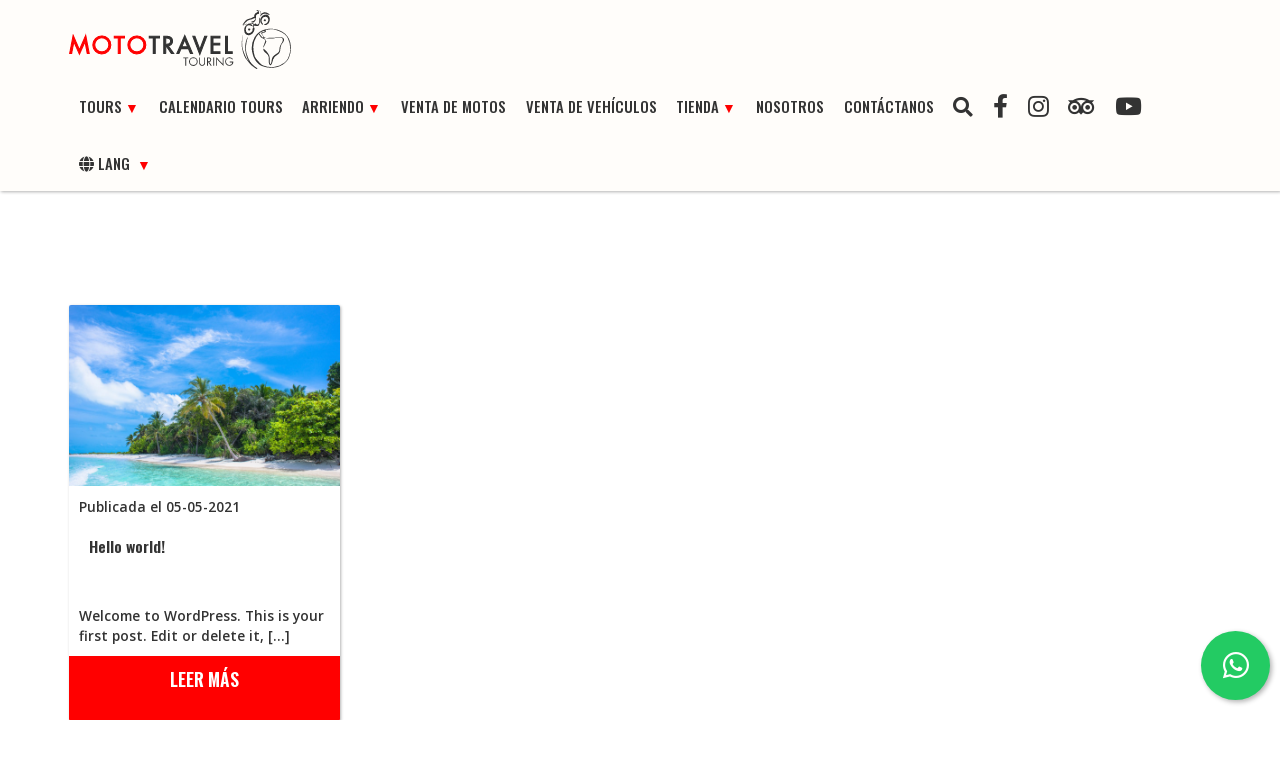

--- FILE ---
content_type: text/html; charset=UTF-8
request_url: https://mototravel.cl/producto_cat/motos-electricas-niu/
body_size: 58461
content:


<!-- LA VITAMINA THEME -->
<!DOCTYPE html>
<html class="no-js" lang="es">

<!-- --------------------------------------------------------->
<!-- HEAD ---------------------------------------------------->
<!-- --------------------------------------------------------->
<head>
	<!-- GOOGLE ANALYTICS -->
	

	<!-- META TAGS -->
	<meta charset="UTF-8">
	<meta name="viewport" content="width=device-width, initial-scale=1.0" >
	<link rel="profile" href="https://gmpg.org/xfn/11">

	<!-- LINKS & SCRIPTS -->
		<title>Motos Eléctricas NIU &#8211; Mototravel</title>
<meta name='robots' content='max-image-preview:large' />
<link rel='dns-prefetch' href='//use.fontawesome.com' />
<link rel="alternate" type="application/rss+xml" title="Mototravel &raquo; Feed" href="https://mototravel.cl/feed/" />
<link rel="alternate" type="application/rss+xml" title="Mototravel &raquo; Feed de los comentarios" href="https://mototravel.cl/comments/feed/" />
<link rel="alternate" type="application/rss+xml" title="Mototravel &raquo; Motos Eléctricas NIU Categoría de producto Feed" href="https://mototravel.cl/producto_cat/motos-electricas-niu/feed/" />
<style id='wp-img-auto-sizes-contain-inline-css'>
img:is([sizes=auto i],[sizes^="auto," i]){contain-intrinsic-size:3000px 1500px}
/*# sourceURL=wp-img-auto-sizes-contain-inline-css */
</style>
<style id='wp-emoji-styles-inline-css'>

	img.wp-smiley, img.emoji {
		display: inline !important;
		border: none !important;
		box-shadow: none !important;
		height: 1em !important;
		width: 1em !important;
		margin: 0 0.07em !important;
		vertical-align: -0.1em !important;
		background: none !important;
		padding: 0 !important;
	}
/*# sourceURL=wp-emoji-styles-inline-css */
</style>
<link rel='stylesheet' id='wp-block-library-css' href='https://mototravel.cl/wp-includes/css/dist/block-library/style.min.css?ver=6.9' media='all' />
<style id='classic-theme-styles-inline-css'>
/*! This file is auto-generated */
.wp-block-button__link{color:#fff;background-color:#32373c;border-radius:9999px;box-shadow:none;text-decoration:none;padding:calc(.667em + 2px) calc(1.333em + 2px);font-size:1.125em}.wp-block-file__button{background:#32373c;color:#fff;text-decoration:none}
/*# sourceURL=/wp-includes/css/classic-themes.min.css */
</style>
<style id='safe-svg-svg-icon-style-inline-css'>
.safe-svg-cover{text-align:center}.safe-svg-cover .safe-svg-inside{display:inline-block;max-width:100%}.safe-svg-cover svg{height:100%;max-height:100%;max-width:100%;width:100%}

/*# sourceURL=https://mototravel.cl/wp-content/plugins/safe-svg/dist/safe-svg-block-frontend.css */
</style>
<style id='font-awesome-svg-styles-default-inline-css'>
.svg-inline--fa {
  display: inline-block;
  height: 1em;
  overflow: visible;
  vertical-align: -.125em;
}
/*# sourceURL=font-awesome-svg-styles-default-inline-css */
</style>
<link rel='stylesheet' id='font-awesome-svg-styles-css' href='https://mototravel.cl/wp-content/uploads/font-awesome/v5.15.3/css/svg-with-js.css' media='all' />
<style id='font-awesome-svg-styles-inline-css'>
   .wp-block-font-awesome-icon svg::before,
   .wp-rich-text-font-awesome-icon svg::before {content: unset;}
/*# sourceURL=font-awesome-svg-styles-inline-css */
</style>
<style id='global-styles-inline-css'>
:root{--wp--preset--aspect-ratio--square: 1;--wp--preset--aspect-ratio--4-3: 4/3;--wp--preset--aspect-ratio--3-4: 3/4;--wp--preset--aspect-ratio--3-2: 3/2;--wp--preset--aspect-ratio--2-3: 2/3;--wp--preset--aspect-ratio--16-9: 16/9;--wp--preset--aspect-ratio--9-16: 9/16;--wp--preset--color--black: #000000;--wp--preset--color--cyan-bluish-gray: #abb8c3;--wp--preset--color--white: #ffffff;--wp--preset--color--pale-pink: #f78da7;--wp--preset--color--vivid-red: #cf2e2e;--wp--preset--color--luminous-vivid-orange: #ff6900;--wp--preset--color--luminous-vivid-amber: #fcb900;--wp--preset--color--light-green-cyan: #7bdcb5;--wp--preset--color--vivid-green-cyan: #00d084;--wp--preset--color--pale-cyan-blue: #8ed1fc;--wp--preset--color--vivid-cyan-blue: #0693e3;--wp--preset--color--vivid-purple: #9b51e0;--wp--preset--color--accent: #cd2653;--wp--preset--color--primary: #000000;--wp--preset--color--secondary: #6d6d6d;--wp--preset--color--subtle-background: #dcd7ca;--wp--preset--color--background: #f5efe0;--wp--preset--gradient--vivid-cyan-blue-to-vivid-purple: linear-gradient(135deg,rgb(6,147,227) 0%,rgb(155,81,224) 100%);--wp--preset--gradient--light-green-cyan-to-vivid-green-cyan: linear-gradient(135deg,rgb(122,220,180) 0%,rgb(0,208,130) 100%);--wp--preset--gradient--luminous-vivid-amber-to-luminous-vivid-orange: linear-gradient(135deg,rgb(252,185,0) 0%,rgb(255,105,0) 100%);--wp--preset--gradient--luminous-vivid-orange-to-vivid-red: linear-gradient(135deg,rgb(255,105,0) 0%,rgb(207,46,46) 100%);--wp--preset--gradient--very-light-gray-to-cyan-bluish-gray: linear-gradient(135deg,rgb(238,238,238) 0%,rgb(169,184,195) 100%);--wp--preset--gradient--cool-to-warm-spectrum: linear-gradient(135deg,rgb(74,234,220) 0%,rgb(151,120,209) 20%,rgb(207,42,186) 40%,rgb(238,44,130) 60%,rgb(251,105,98) 80%,rgb(254,248,76) 100%);--wp--preset--gradient--blush-light-purple: linear-gradient(135deg,rgb(255,206,236) 0%,rgb(152,150,240) 100%);--wp--preset--gradient--blush-bordeaux: linear-gradient(135deg,rgb(254,205,165) 0%,rgb(254,45,45) 50%,rgb(107,0,62) 100%);--wp--preset--gradient--luminous-dusk: linear-gradient(135deg,rgb(255,203,112) 0%,rgb(199,81,192) 50%,rgb(65,88,208) 100%);--wp--preset--gradient--pale-ocean: linear-gradient(135deg,rgb(255,245,203) 0%,rgb(182,227,212) 50%,rgb(51,167,181) 100%);--wp--preset--gradient--electric-grass: linear-gradient(135deg,rgb(202,248,128) 0%,rgb(113,206,126) 100%);--wp--preset--gradient--midnight: linear-gradient(135deg,rgb(2,3,129) 0%,rgb(40,116,252) 100%);--wp--preset--font-size--small: 18px;--wp--preset--font-size--medium: 20px;--wp--preset--font-size--large: 26.25px;--wp--preset--font-size--x-large: 42px;--wp--preset--font-size--normal: 21px;--wp--preset--font-size--larger: 32px;--wp--preset--spacing--20: 0.44rem;--wp--preset--spacing--30: 0.67rem;--wp--preset--spacing--40: 1rem;--wp--preset--spacing--50: 1.5rem;--wp--preset--spacing--60: 2.25rem;--wp--preset--spacing--70: 3.38rem;--wp--preset--spacing--80: 5.06rem;--wp--preset--shadow--natural: 6px 6px 9px rgba(0, 0, 0, 0.2);--wp--preset--shadow--deep: 12px 12px 50px rgba(0, 0, 0, 0.4);--wp--preset--shadow--sharp: 6px 6px 0px rgba(0, 0, 0, 0.2);--wp--preset--shadow--outlined: 6px 6px 0px -3px rgb(255, 255, 255), 6px 6px rgb(0, 0, 0);--wp--preset--shadow--crisp: 6px 6px 0px rgb(0, 0, 0);}:where(.is-layout-flex){gap: 0.5em;}:where(.is-layout-grid){gap: 0.5em;}body .is-layout-flex{display: flex;}.is-layout-flex{flex-wrap: wrap;align-items: center;}.is-layout-flex > :is(*, div){margin: 0;}body .is-layout-grid{display: grid;}.is-layout-grid > :is(*, div){margin: 0;}:where(.wp-block-columns.is-layout-flex){gap: 2em;}:where(.wp-block-columns.is-layout-grid){gap: 2em;}:where(.wp-block-post-template.is-layout-flex){gap: 1.25em;}:where(.wp-block-post-template.is-layout-grid){gap: 1.25em;}.has-black-color{color: var(--wp--preset--color--black) !important;}.has-cyan-bluish-gray-color{color: var(--wp--preset--color--cyan-bluish-gray) !important;}.has-white-color{color: var(--wp--preset--color--white) !important;}.has-pale-pink-color{color: var(--wp--preset--color--pale-pink) !important;}.has-vivid-red-color{color: var(--wp--preset--color--vivid-red) !important;}.has-luminous-vivid-orange-color{color: var(--wp--preset--color--luminous-vivid-orange) !important;}.has-luminous-vivid-amber-color{color: var(--wp--preset--color--luminous-vivid-amber) !important;}.has-light-green-cyan-color{color: var(--wp--preset--color--light-green-cyan) !important;}.has-vivid-green-cyan-color{color: var(--wp--preset--color--vivid-green-cyan) !important;}.has-pale-cyan-blue-color{color: var(--wp--preset--color--pale-cyan-blue) !important;}.has-vivid-cyan-blue-color{color: var(--wp--preset--color--vivid-cyan-blue) !important;}.has-vivid-purple-color{color: var(--wp--preset--color--vivid-purple) !important;}.has-black-background-color{background-color: var(--wp--preset--color--black) !important;}.has-cyan-bluish-gray-background-color{background-color: var(--wp--preset--color--cyan-bluish-gray) !important;}.has-white-background-color{background-color: var(--wp--preset--color--white) !important;}.has-pale-pink-background-color{background-color: var(--wp--preset--color--pale-pink) !important;}.has-vivid-red-background-color{background-color: var(--wp--preset--color--vivid-red) !important;}.has-luminous-vivid-orange-background-color{background-color: var(--wp--preset--color--luminous-vivid-orange) !important;}.has-luminous-vivid-amber-background-color{background-color: var(--wp--preset--color--luminous-vivid-amber) !important;}.has-light-green-cyan-background-color{background-color: var(--wp--preset--color--light-green-cyan) !important;}.has-vivid-green-cyan-background-color{background-color: var(--wp--preset--color--vivid-green-cyan) !important;}.has-pale-cyan-blue-background-color{background-color: var(--wp--preset--color--pale-cyan-blue) !important;}.has-vivid-cyan-blue-background-color{background-color: var(--wp--preset--color--vivid-cyan-blue) !important;}.has-vivid-purple-background-color{background-color: var(--wp--preset--color--vivid-purple) !important;}.has-black-border-color{border-color: var(--wp--preset--color--black) !important;}.has-cyan-bluish-gray-border-color{border-color: var(--wp--preset--color--cyan-bluish-gray) !important;}.has-white-border-color{border-color: var(--wp--preset--color--white) !important;}.has-pale-pink-border-color{border-color: var(--wp--preset--color--pale-pink) !important;}.has-vivid-red-border-color{border-color: var(--wp--preset--color--vivid-red) !important;}.has-luminous-vivid-orange-border-color{border-color: var(--wp--preset--color--luminous-vivid-orange) !important;}.has-luminous-vivid-amber-border-color{border-color: var(--wp--preset--color--luminous-vivid-amber) !important;}.has-light-green-cyan-border-color{border-color: var(--wp--preset--color--light-green-cyan) !important;}.has-vivid-green-cyan-border-color{border-color: var(--wp--preset--color--vivid-green-cyan) !important;}.has-pale-cyan-blue-border-color{border-color: var(--wp--preset--color--pale-cyan-blue) !important;}.has-vivid-cyan-blue-border-color{border-color: var(--wp--preset--color--vivid-cyan-blue) !important;}.has-vivid-purple-border-color{border-color: var(--wp--preset--color--vivid-purple) !important;}.has-vivid-cyan-blue-to-vivid-purple-gradient-background{background: var(--wp--preset--gradient--vivid-cyan-blue-to-vivid-purple) !important;}.has-light-green-cyan-to-vivid-green-cyan-gradient-background{background: var(--wp--preset--gradient--light-green-cyan-to-vivid-green-cyan) !important;}.has-luminous-vivid-amber-to-luminous-vivid-orange-gradient-background{background: var(--wp--preset--gradient--luminous-vivid-amber-to-luminous-vivid-orange) !important;}.has-luminous-vivid-orange-to-vivid-red-gradient-background{background: var(--wp--preset--gradient--luminous-vivid-orange-to-vivid-red) !important;}.has-very-light-gray-to-cyan-bluish-gray-gradient-background{background: var(--wp--preset--gradient--very-light-gray-to-cyan-bluish-gray) !important;}.has-cool-to-warm-spectrum-gradient-background{background: var(--wp--preset--gradient--cool-to-warm-spectrum) !important;}.has-blush-light-purple-gradient-background{background: var(--wp--preset--gradient--blush-light-purple) !important;}.has-blush-bordeaux-gradient-background{background: var(--wp--preset--gradient--blush-bordeaux) !important;}.has-luminous-dusk-gradient-background{background: var(--wp--preset--gradient--luminous-dusk) !important;}.has-pale-ocean-gradient-background{background: var(--wp--preset--gradient--pale-ocean) !important;}.has-electric-grass-gradient-background{background: var(--wp--preset--gradient--electric-grass) !important;}.has-midnight-gradient-background{background: var(--wp--preset--gradient--midnight) !important;}.has-small-font-size{font-size: var(--wp--preset--font-size--small) !important;}.has-medium-font-size{font-size: var(--wp--preset--font-size--medium) !important;}.has-large-font-size{font-size: var(--wp--preset--font-size--large) !important;}.has-x-large-font-size{font-size: var(--wp--preset--font-size--x-large) !important;}
:where(.wp-block-post-template.is-layout-flex){gap: 1.25em;}:where(.wp-block-post-template.is-layout-grid){gap: 1.25em;}
:where(.wp-block-term-template.is-layout-flex){gap: 1.25em;}:where(.wp-block-term-template.is-layout-grid){gap: 1.25em;}
:where(.wp-block-columns.is-layout-flex){gap: 2em;}:where(.wp-block-columns.is-layout-grid){gap: 2em;}
:root :where(.wp-block-pullquote){font-size: 1.5em;line-height: 1.6;}
/*# sourceURL=global-styles-inline-css */
</style>
<link rel='stylesheet' id='contact-form-7-css' href='https://mototravel.cl/wp-content/plugins/contact-form-7/includes/css/styles.css?ver=6.1.4' media='all' />
<link rel='stylesheet' id='walcf7-datepicker-css-css' href='https://mototravel.cl/wp-content/plugins/date-time-picker-for-contact-form-7/assets/css/jquery.datetimepicker.min.css?ver=1.0.0' media='all' />
<link rel='stylesheet' id='lbwps-styles-photoswipe5-main-css' href='https://mototravel.cl/wp-content/plugins/lightbox-photoswipe/assets/ps5/styles/main.css?ver=5.0.44' media='all' />
<link rel='stylesheet' id='search-filter-plugin-styles-css' href='https://mototravel.cl/wp-content/plugins/search-filter-pro/public/assets/css/search-filter.min.css?ver=2.5.15' media='all' />
<link rel='stylesheet' id='twentytwenty-style-css' href='https://mototravel.cl/wp-content/themes/La%20Vitamina/style.css?ver=2.2' media='all' />
<style id='twentytwenty-style-inline-css'>
.color-accent,.color-accent-hover:hover,.color-accent-hover:focus,:root .has-accent-color,.has-drop-cap:not(:focus):first-letter,.wp-block-button.is-style-outline,a { color: #cd2653; }blockquote,.border-color-accent,.border-color-accent-hover:hover,.border-color-accent-hover:focus { border-color: #cd2653; }button:not(.toggle),.button,.faux-button,.wp-block-button__link,.wp-block-file .wp-block-file__button,input[type="button"],input[type="reset"],input[type="submit"],.bg-accent,.bg-accent-hover:hover,.bg-accent-hover:focus,:root .has-accent-background-color,.comment-reply-link { background-color: #cd2653; }.fill-children-accent,.fill-children-accent * { fill: #cd2653; }body,.entry-title a,:root .has-primary-color { color: #000000; }:root .has-primary-background-color { background-color: #000000; }cite,figcaption,.wp-caption-text,.post-meta,.entry-content .wp-block-archives li,.entry-content .wp-block-categories li,.entry-content .wp-block-latest-posts li,.wp-block-latest-comments__comment-date,.wp-block-latest-posts__post-date,.wp-block-embed figcaption,.wp-block-image figcaption,.wp-block-pullquote cite,.comment-metadata,.comment-respond .comment-notes,.comment-respond .logged-in-as,.pagination .dots,.entry-content hr:not(.has-background),hr.styled-separator,:root .has-secondary-color { color: #6d6d6d; }:root .has-secondary-background-color { background-color: #6d6d6d; }pre,fieldset,input,textarea,table,table *,hr { border-color: #dcd7ca; }caption,code,code,kbd,samp,.wp-block-table.is-style-stripes tbody tr:nth-child(odd),:root .has-subtle-background-background-color { background-color: #dcd7ca; }.wp-block-table.is-style-stripes { border-bottom-color: #dcd7ca; }.wp-block-latest-posts.is-grid li { border-top-color: #dcd7ca; }:root .has-subtle-background-color { color: #dcd7ca; }body:not(.overlay-header) .primary-menu > li > a,body:not(.overlay-header) .primary-menu > li > .icon,.modal-menu a,.footer-menu a, .footer-widgets a,#site-footer .wp-block-button.is-style-outline,.wp-block-pullquote:before,.singular:not(.overlay-header) .entry-header a,.archive-header a,.header-footer-group .color-accent,.header-footer-group .color-accent-hover:hover { color: #cd2653; }.social-icons a,#site-footer button:not(.toggle),#site-footer .button,#site-footer .faux-button,#site-footer .wp-block-button__link,#site-footer .wp-block-file__button,#site-footer input[type="button"],#site-footer input[type="reset"],#site-footer input[type="submit"] { background-color: #cd2653; }.header-footer-group,body:not(.overlay-header) #site-header .toggle,.menu-modal .toggle { color: #000000; }body:not(.overlay-header) .primary-menu ul { background-color: #000000; }body:not(.overlay-header) .primary-menu > li > ul:after { border-bottom-color: #000000; }body:not(.overlay-header) .primary-menu ul ul:after { border-left-color: #000000; }.site-description,body:not(.overlay-header) .toggle-inner .toggle-text,.widget .post-date,.widget .rss-date,.widget_archive li,.widget_categories li,.widget cite,.widget_pages li,.widget_meta li,.widget_nav_menu li,.powered-by-wordpress,.to-the-top,.singular .entry-header .post-meta,.singular:not(.overlay-header) .entry-header .post-meta a { color: #6d6d6d; }.header-footer-group pre,.header-footer-group fieldset,.header-footer-group input,.header-footer-group textarea,.header-footer-group table,.header-footer-group table *,.footer-nav-widgets-wrapper,#site-footer,.menu-modal nav *,.footer-widgets-outer-wrapper,.footer-top { border-color: #dcd7ca; }.header-footer-group table caption,body:not(.overlay-header) .header-inner .toggle-wrapper::before { background-color: #dcd7ca; }
/*# sourceURL=twentytwenty-style-inline-css */
</style>
<link rel='stylesheet' id='twentytwenty-print-style-css' href='https://mototravel.cl/wp-content/themes/La%20Vitamina/print.css?ver=2.2' media='print' />
<link rel='stylesheet' id='font-awesome-official-css' href='https://use.fontawesome.com/releases/v5.15.3/css/all.css' media='all' integrity="sha384-SZXxX4whJ79/gErwcOYf+zWLeJdY/qpuqC4cAa9rOGUstPomtqpuNWT9wdPEn2fk" crossorigin="anonymous" />
<link rel='stylesheet' id='slb_core-css' href='https://mototravel.cl/wp-content/plugins/simple-lightbox/client/css/app.css?ver=2.9.4' media='all' />
<link rel='stylesheet' id='cf7cf-style-css' href='https://mototravel.cl/wp-content/plugins/cf7-conditional-fields/style.css?ver=2.6.7' media='all' />
<link rel='stylesheet' id='font-awesome-official-v4shim-css' href='https://use.fontawesome.com/releases/v5.15.3/css/v4-shims.css' media='all' integrity="sha384-C2B+KlPW+WkR0Ld9loR1x3cXp7asA0iGVodhCoJ4hwrWm/d9qKS59BGisq+2Y0/D" crossorigin="anonymous" />
<style id='font-awesome-official-v4shim-inline-css'>
@font-face {
font-family: "FontAwesome";
font-display: block;
src: url("https://use.fontawesome.com/releases/v5.15.3/webfonts/fa-brands-400.eot"),
		url("https://use.fontawesome.com/releases/v5.15.3/webfonts/fa-brands-400.eot?#iefix") format("embedded-opentype"),
		url("https://use.fontawesome.com/releases/v5.15.3/webfonts/fa-brands-400.woff2") format("woff2"),
		url("https://use.fontawesome.com/releases/v5.15.3/webfonts/fa-brands-400.woff") format("woff"),
		url("https://use.fontawesome.com/releases/v5.15.3/webfonts/fa-brands-400.ttf") format("truetype"),
		url("https://use.fontawesome.com/releases/v5.15.3/webfonts/fa-brands-400.svg#fontawesome") format("svg");
}

@font-face {
font-family: "FontAwesome";
font-display: block;
src: url("https://use.fontawesome.com/releases/v5.15.3/webfonts/fa-solid-900.eot"),
		url("https://use.fontawesome.com/releases/v5.15.3/webfonts/fa-solid-900.eot?#iefix") format("embedded-opentype"),
		url("https://use.fontawesome.com/releases/v5.15.3/webfonts/fa-solid-900.woff2") format("woff2"),
		url("https://use.fontawesome.com/releases/v5.15.3/webfonts/fa-solid-900.woff") format("woff"),
		url("https://use.fontawesome.com/releases/v5.15.3/webfonts/fa-solid-900.ttf") format("truetype"),
		url("https://use.fontawesome.com/releases/v5.15.3/webfonts/fa-solid-900.svg#fontawesome") format("svg");
}

@font-face {
font-family: "FontAwesome";
font-display: block;
src: url("https://use.fontawesome.com/releases/v5.15.3/webfonts/fa-regular-400.eot"),
		url("https://use.fontawesome.com/releases/v5.15.3/webfonts/fa-regular-400.eot?#iefix") format("embedded-opentype"),
		url("https://use.fontawesome.com/releases/v5.15.3/webfonts/fa-regular-400.woff2") format("woff2"),
		url("https://use.fontawesome.com/releases/v5.15.3/webfonts/fa-regular-400.woff") format("woff"),
		url("https://use.fontawesome.com/releases/v5.15.3/webfonts/fa-regular-400.ttf") format("truetype"),
		url("https://use.fontawesome.com/releases/v5.15.3/webfonts/fa-regular-400.svg#fontawesome") format("svg");
unicode-range: U+F004-F005,U+F007,U+F017,U+F022,U+F024,U+F02E,U+F03E,U+F044,U+F057-F059,U+F06E,U+F070,U+F075,U+F07B-F07C,U+F080,U+F086,U+F089,U+F094,U+F09D,U+F0A0,U+F0A4-F0A7,U+F0C5,U+F0C7-F0C8,U+F0E0,U+F0EB,U+F0F3,U+F0F8,U+F0FE,U+F111,U+F118-F11A,U+F11C,U+F133,U+F144,U+F146,U+F14A,U+F14D-F14E,U+F150-F152,U+F15B-F15C,U+F164-F165,U+F185-F186,U+F191-F192,U+F1AD,U+F1C1-F1C9,U+F1CD,U+F1D8,U+F1E3,U+F1EA,U+F1F6,U+F1F9,U+F20A,U+F247-F249,U+F24D,U+F254-F25B,U+F25D,U+F267,U+F271-F274,U+F279,U+F28B,U+F28D,U+F2B5-F2B6,U+F2B9,U+F2BB,U+F2BD,U+F2C1-F2C2,U+F2D0,U+F2D2,U+F2DC,U+F2ED,U+F328,U+F358-F35B,U+F3A5,U+F3D1,U+F410,U+F4AD;
}
/*# sourceURL=font-awesome-official-v4shim-inline-css */
</style>
<script src="https://mototravel.cl/wp-includes/js/jquery/jquery.min.js?ver=3.7.1" id="jquery-core-js"></script>
<script src="https://mototravel.cl/wp-includes/js/jquery/jquery-migrate.min.js?ver=3.4.1" id="jquery-migrate-js"></script>
<script id="search-filter-plugin-build-js-extra">
var SF_LDATA = {"ajax_url":"https://mototravel.cl/wp-admin/admin-ajax.php","home_url":"https://mototravel.cl/","extensions":[]};
//# sourceURL=search-filter-plugin-build-js-extra
</script>
<script src="https://mototravel.cl/wp-content/plugins/search-filter-pro/public/assets/js/search-filter-build.min.js?ver=2.5.15" id="search-filter-plugin-build-js"></script>
<script src="https://mototravel.cl/wp-content/plugins/search-filter-pro/public/assets/js/chosen.jquery.min.js?ver=2.5.15" id="search-filter-plugin-chosen-js"></script>
<script src="https://mototravel.cl/wp-content/themes/La%20Vitamina/assets/js/index.js?ver=2.2" id="twentytwenty-js-js" async></script>
<link rel="https://api.w.org/" href="https://mototravel.cl/wp-json/" /><link rel="alternate" title="JSON" type="application/json" href="https://mototravel.cl/wp-json/wp/v2/producto_cat/21" /><link rel="EditURI" type="application/rsd+xml" title="RSD" href="https://mototravel.cl/xmlrpc.php?rsd" />
<meta name="generator" content="WordPress 6.9" />

		<!-- GA Google Analytics @ https://m0n.co/ga -->
		<script async src="https://www.googletagmanager.com/gtag/js?id=G-8YC92ESEP8"></script>
		<script>
			window.dataLayer = window.dataLayer || [];
			function gtag(){dataLayer.push(arguments);}
			gtag('js', new Date());
			gtag('config', 'G-8YC92ESEP8');
		</script>

		<script>document.documentElement.className = document.documentElement.className.replace( 'no-js', 'js' );</script>
	<meta name="generator" content="Elementor 3.33.4; features: additional_custom_breakpoints; settings: css_print_method-external, google_font-enabled, font_display-swap">
			<style>
				.e-con.e-parent:nth-of-type(n+4):not(.e-lazyloaded):not(.e-no-lazyload),
				.e-con.e-parent:nth-of-type(n+4):not(.e-lazyloaded):not(.e-no-lazyload) * {
					background-image: none !important;
				}
				@media screen and (max-height: 1024px) {
					.e-con.e-parent:nth-of-type(n+3):not(.e-lazyloaded):not(.e-no-lazyload),
					.e-con.e-parent:nth-of-type(n+3):not(.e-lazyloaded):not(.e-no-lazyload) * {
						background-image: none !important;
					}
				}
				@media screen and (max-height: 640px) {
					.e-con.e-parent:nth-of-type(n+2):not(.e-lazyloaded):not(.e-no-lazyload),
					.e-con.e-parent:nth-of-type(n+2):not(.e-lazyloaded):not(.e-no-lazyload) * {
						background-image: none !important;
					}
				}
			</style>
			<link rel="icon" href="https://mototravel.cl/wp-content/uploads/2021/08/mototravel-logo.svg" sizes="32x32" />
<link rel="icon" href="https://mototravel.cl/wp-content/uploads/2021/08/mototravel-logo.svg" sizes="192x192" />
<link rel="apple-touch-icon" href="https://mototravel.cl/wp-content/uploads/2021/08/mototravel-logo.svg" />
<meta name="msapplication-TileImage" content="https://mototravel.cl/wp-content/uploads/2021/08/mototravel-logo.svg" />
		<style id="wp-custom-css">
			.elementor-1762 .elementor-element.elementor-element-132f3d5 .elementor-posts-container .elementor-post__thumbnail {
  padding-bottom: calc( 0 * 100% )!important;
}		</style>
			
	<link rel="stylesheet" href="https://mototravel.cl/wp-content/themes/La%20Vitamina/styles/style.css">


	<link rel="stylesheet" type="text/css" href="https://mototravel.cl/wp-content/themes/La%20Vitamina/scripts/slick/slick.css"/>
	<link rel="stylesheet" type="text/css" href="https://mototravel.cl/wp-content/themes/La%20Vitamina/scripts/slick/slick-theme.css"/>
	
	<script src="https://ajax.googleapis.com/ajax/libs/jquery/1.12.4/jquery.min.js"></script>
	<script type="text/javascript" src="https://cdnjs.cloudflare.com/ajax/libs/jquery-cookie/1.4.1/jquery.cookie.min.js"></script>
	<script type="text/javascript" src="https://mototravel.cl/wp-content/themes/La%20Vitamina/scripts/slick/slick.min.js"></script>
	<script type="text/javascript" src="https://mototravel.cl/wp-content/themes/La%20Vitamina/scripts/scripts.js"></script>

	
	<script>

jQuery(document).ready(function($){

$('.tabs').tabslet({
 active :1,
 animation : true
 });

});
	
	</script>

</head>

<!-- Maintenance -->



<!-- ----------------------------------------------------------->
<!-- HEADER ---------------------------------------------------->
<!-- ----------------------------------------------------------->
<body class="archive tax-producto_cat term-motos-electricas-niu term-21 wp-custom-logo wp-embed-responsive wp-theme-LaVitamina enable-search-modal has-no-pagination not-showing-comments hide-avatars footer-top-visible elementor-default elementor-kit-1653"> <a class="skip-link screen-reader-text" href="#site-content">Skip to the content</a>	<!-- GOOGLE ANALYTICS -->
		
	<header id="header" role="banner">
	<!-- TOP -->
	<!-- TOPBAR -->
			<style>#wpadminbar{display: none;}</style>
		<style>html{margin-top: 0 !important;}</style>
		<style>main{margin-top: 8rem;}</style>

	
	<div class="header-content max-width">
		<!-- LOGO -->
		<div class="header-logo">
			<div class="header-titles">
				<div class="site-logo faux-heading"><a href="https://mototravel.cl/" class="custom-logo-link" rel="home"><img width="213" height="56" src="https://mototravel.cl/wp-content/uploads/2021/08/mototravel-logo.svg" class="custom-logo" alt="Mototravel" decoding="async" /></a><span class="screen-reader-text">Mototravel</span></div>			</div>
		</div>


		<!-- PRIMARY MENU -->
					<nav class="header-menu megamenu" aria-label="Horizontal" role="navigation">
				<ul>
				<li id="menu-item-606" class="menu-item menu-item-type-post_type menu-item-object-page menu-item-has-children menu-item-606"><a href="https://mototravel.cl/tours/">Tours</a><span class="icon"></span>
<ul class="sub-menu">
	<li id="menu-item-169" class="menu-item menu-item-type-post_type menu-item-object-page menu-item-169"><a href="https://mototravel.cl/tours-guiados/">Guiados</a></li>
	<li id="menu-item-168" class="menu-item menu-item-type-post_type menu-item-object-page menu-item-168"><a href="https://mototravel.cl/tours-autoguiados/">Autoguiados</a></li>
	<li id="menu-item-167" class="menu-item menu-item-type-post_type menu-item-object-page menu-item-167"><a href="https://mototravel.cl/tours-a-la-medida/">A la medida</a></li>
</ul>
</li>
<li id="menu-item-114" class="menu-item menu-item-type-post_type menu-item-object-page menu-item-114"><a href="https://mototravel.cl/calendario-tours/">Calendario Tours</a></li>
<li id="menu-item-113" class="menu-item menu-item-type-post_type menu-item-object-page menu-item-has-children menu-item-113"><a href="https://mototravel.cl/arriendo-de-motos/">Arriendo</a><span class="icon"></span>
<ul class="sub-menu">
	<li id="menu-item-1793" class="menu-item menu-item-type-post_type menu-item-object-page menu-item-1793"><a href="https://mototravel.cl/arriendo-de-motos/chile/">Arriendo de motos en Chile</a></li>
</ul>
</li>
<li id="menu-item-597" class="menu-item menu-item-type-custom menu-item-object-custom menu-item-597"><a target="_blank" href="https://motos.mototravel.cl/">Venta de Motos</a></li>
<li id="menu-item-2099" class="menu-item menu-item-type-custom menu-item-object-custom menu-item-2099"><a href="https://autos.mototravel.cl/">Venta de Vehículos</a></li>
<li id="menu-item-762" class="menu-item menu-item-type-post_type menu-item-object-page menu-item-has-children menu-item-762"><a href="https://mototravel.cl/tienda/">Tienda</a><span class="icon"></span>
<ul class="sub-menu">
	<li id="menu-item-761" class="menu-item menu-item-type-post_type menu-item-object-page menu-item-761"><a href="https://mototravel.cl/accesorios/">Accesorios</a></li>
	<li id="menu-item-1851" class="menu-item menu-item-type-post_type menu-item-object-page menu-item-1851"><a href="https://mototravel.cl/airbags-personales/">Helite Airbags para Motociclistas</a></li>
	<li id="menu-item-948" class="menu-item menu-item-type-post_type menu-item-object-page menu-item-948"><a href="https://mototravel.cl/sellantes/">Sellante Antipinchazos Air -Seal</a></li>
</ul>
</li>
<li id="menu-item-116" class="menu-item menu-item-type-post_type menu-item-object-page menu-item-116"><a href="https://mototravel.cl/nosotros/">Nosotros</a></li>
<li id="menu-item-115" class="menu-item menu-item-type-post_type menu-item-object-page menu-item-115"><a href="https://mototravel.cl/contactanos/">Contáctanos</a></li>

					<!-- SEARCH HEADER -->
											<div class="search-header">
							<i class="search-icon fa fa-search"></i> 
							<form role="search"  method="get" class="search-form" action="https://mototravel.cl/" autocomplete="off">
	<label for="search-form-1">
		<span class="screen-reader-text">Search for:</span>
		<div class="search-button">
		<input type="submit" value="" />
		<i class="fas fa-search"></i>
		</div>
		<input type="search" id="searchInput" onkeyup="fetchResults()" class="search-field" placeholder="Buscar..." value="" name="s" />
	</label>
		<div id="datafetch"></div>
</form>
 
						</div>
							

					<!-- SOCIAL HEADER -->
											<!-- SOCIAL MENU -->										
<div class="social-menu">
	<a target="blank" href="https://www.facebook.com/mototravel.touring"><i class="fa fa-facebook"></i></a><a target="blank" href="https://www.instagram.com/mototravel.cl/"><i class="fa fa-instagram"></i></a><a target="blank" href="https://www.tripadvisor.cl/Attraction_Review-g294305-d12993977-Reviews-MotoTravel_Touring-Santiago_Santiago_Metropolitan_Region.html"><i class="fa fa-tripadvisor"></i></a><a target="blank" href="https://www.youtube.com/channel/UCXJ1iriPOQMe3ljxNagJZFQ"><i class="fa fa-youtube"></i></a>	
</div>					
					<li class="menu-item menu-item-type-custom menu-item-object-custom menu-item-has-children menu-item-355">
						<a href="#">
							<i class="fas fa-globe"></i> lang
						</a>
						<span class="icon"></span>
						<ul class="submenu">
							<div class="gtranslate_wrapper" id="gt-wrapper-77471557"></div>						</ul>
					</li>
					
					<!-- USER HEADER -->
						
					
				</ul>
			</nav>
			<!-- BURGER MENU -->
			<div id="burger" class="burger-button" >
				<div id="line-1" class="line"></div>
				<div id="line-2" class="line"></div>
				<div id="line-3" class="line"></div>
			</div>
			
			</div>
			<!-- SECONDARY MENU -->
	<nav class="header-menu secondary-menu" role="navigation">
		<div class="secondary-menu-content max-width">
			<ul>
																					
			</ul>
		</div>
	</nav>


	<!-- MOBILE MENU -->
	<nav class="mobile-menu" role="navigation">
		<ul>
			<li id="menu-item-255" class="menu-item menu-item-type-post_type menu-item-object-page menu-item-255"><a href="https://mototravel.cl/calendario-tours/">Calendario Tours</a></li>
<li id="menu-item-607" class="menu-item menu-item-type-post_type menu-item-object-page menu-item-607"><a href="https://mototravel.cl/tours/">Tours</a></li>
<li id="menu-item-259" class="menu-item menu-item-type-post_type menu-item-object-page menu-item-259"><a href="https://mototravel.cl/arriendo-de-motos/">Arriendo</a></li>
<li id="menu-item-258" class="menu-item menu-item-type-post_type menu-item-object-page menu-item-258"><a href="https://mototravel.cl/accesorios/">Accesorios</a></li>
<li id="menu-item-600" class="menu-item menu-item-type-custom menu-item-object-custom menu-item-600"><a href="https://motos.mototravel.cl/">Venta de Motos</a></li>
<li id="menu-item-2100" class="menu-item menu-item-type-custom menu-item-object-custom menu-item-2100"><a href="https://autos.mototravel.cl/">Venta de Vehículos</a></li>
<li id="menu-item-1965" class="menu-item menu-item-type-post_type menu-item-object-page menu-item-1965"><a href="https://mototravel.cl/airbags-personales/">Helite Airbags para Motociclistas</a></li>
<li id="menu-item-949" class="menu-item menu-item-type-post_type menu-item-object-page menu-item-949"><a href="https://mototravel.cl/sellantes/">Sellante Antipinchazos Air -Seal</a></li>
<li id="menu-item-2114" class="menu-item menu-item-type-post_type menu-item-object-page menu-item-2114"><a href="https://mototravel.cl/bicicletas/">Lubricantes ELF MOTO</a></li>
<li id="menu-item-257" class="menu-item menu-item-type-post_type menu-item-object-page menu-item-257"><a href="https://mototravel.cl/nosotros/">Nosotros</a></li>
<li id="menu-item-256" class="menu-item menu-item-type-post_type menu-item-object-page menu-item-256"><a href="https://mototravel.cl/contactanos/">Contáctanos</a></li>
			<div class="mobile-menu-bottom">
				<!-- SEARCH MOBILE -->
									<div class="search-header"> <form role="search"  method="get" class="search-form" action="https://mototravel.cl/" autocomplete="off">
	<label for="search-form-2">
		<span class="screen-reader-text">Search for:</span>
		<div class="search-button">
		<input type="submit" value="" />
		<i class="fas fa-search"></i>
		</div>
		<input type="search" id="searchInput" onkeyup="fetchResults()" class="search-field" placeholder="Buscar..." value="" name="s" />
	</label>
		<div id="datafetch"></div>
</form>
 </div>
							
				<!-- USER MOBILE -->
																							
				<!-- SOCIAL MOBILE -->
									<!-- SOCIAL MENU -->										
<div class="social-menu">
	<a target="blank" href="https://www.facebook.com/mototravel.touring"><i class="fa fa-facebook"></i></a><a target="blank" href="https://www.instagram.com/mototravel.cl/"><i class="fa fa-instagram"></i></a><a target="blank" href="https://www.tripadvisor.cl/Attraction_Review-g294305-d12993977-Reviews-MotoTravel_Touring-Santiago_Santiago_Metropolitan_Region.html"><i class="fa fa-tripadvisor"></i></a><a target="blank" href="https://www.youtube.com/channel/UCXJ1iriPOQMe3ljxNagJZFQ"><i class="fa fa-youtube"></i></a>	
</div>							</div>
		</ul>
	</nav>

	</header>

	
<div class="menu-modal cover-modal header-footer-group" data-modal-target-string=".menu-modal">

	<div class="menu-modal-inner modal-inner">

		<div class="menu-wrapper section-inner">

			<div class="menu-top">

				<button class="toggle close-nav-toggle fill-children-current-color" data-toggle-target=".menu-modal" data-toggle-body-class="showing-menu-modal" aria-expanded="false" data-set-focus=".menu-modal">
					<span class="toggle-text">Close Menu</span>
					<svg class="svg-icon" aria-hidden="true" role="img" focusable="false" xmlns="http://www.w3.org/2000/svg" width="16" height="16" viewBox="0 0 16 16"><polygon fill="" fill-rule="evenodd" points="6.852 7.649 .399 1.195 1.445 .149 7.899 6.602 14.352 .149 15.399 1.195 8.945 7.649 15.399 14.102 14.352 15.149 7.899 8.695 1.445 15.149 .399 14.102" /></svg>				</button><!-- .nav-toggle -->

				
					<nav class="mobile-menu" aria-label="Mobile" role="navigation">

						<ul class="modal-menu reset-list-style">

						<li class="menu-item menu-item-type-post_type menu-item-object-page menu-item-255"><div class="ancestor-wrapper"><a href="https://mototravel.cl/calendario-tours/">Calendario Tours</a></div><!-- .ancestor-wrapper --></li>
<li class="menu-item menu-item-type-post_type menu-item-object-page menu-item-607"><div class="ancestor-wrapper"><a href="https://mototravel.cl/tours/">Tours</a></div><!-- .ancestor-wrapper --></li>
<li class="menu-item menu-item-type-post_type menu-item-object-page menu-item-259"><div class="ancestor-wrapper"><a href="https://mototravel.cl/arriendo-de-motos/">Arriendo</a></div><!-- .ancestor-wrapper --></li>
<li class="menu-item menu-item-type-post_type menu-item-object-page menu-item-258"><div class="ancestor-wrapper"><a href="https://mototravel.cl/accesorios/">Accesorios</a></div><!-- .ancestor-wrapper --></li>
<li class="menu-item menu-item-type-custom menu-item-object-custom menu-item-600"><div class="ancestor-wrapper"><a href="https://motos.mototravel.cl/">Venta de Motos</a></div><!-- .ancestor-wrapper --></li>
<li class="menu-item menu-item-type-custom menu-item-object-custom menu-item-2100"><div class="ancestor-wrapper"><a href="https://autos.mototravel.cl/">Venta de Vehículos</a></div><!-- .ancestor-wrapper --></li>
<li class="menu-item menu-item-type-post_type menu-item-object-page menu-item-1965"><div class="ancestor-wrapper"><a href="https://mototravel.cl/airbags-personales/">Helite Airbags para Motociclistas</a></div><!-- .ancestor-wrapper --></li>
<li class="menu-item menu-item-type-post_type menu-item-object-page menu-item-949"><div class="ancestor-wrapper"><a href="https://mototravel.cl/sellantes/">Sellante Antipinchazos Air -Seal</a></div><!-- .ancestor-wrapper --></li>
<li class="menu-item menu-item-type-post_type menu-item-object-page menu-item-2114"><div class="ancestor-wrapper"><a href="https://mototravel.cl/bicicletas/">Lubricantes ELF MOTO</a></div><!-- .ancestor-wrapper --></li>
<li class="menu-item menu-item-type-post_type menu-item-object-page menu-item-257"><div class="ancestor-wrapper"><a href="https://mototravel.cl/nosotros/">Nosotros</a></div><!-- .ancestor-wrapper --></li>
<li class="menu-item menu-item-type-post_type menu-item-object-page menu-item-256"><div class="ancestor-wrapper"><a href="https://mototravel.cl/contactanos/">Contáctanos</a></div><!-- .ancestor-wrapper --></li>

						</ul>

					</nav>

					
			</div><!-- .menu-top -->

			<div class="menu-bottom">

				
			</div><!-- .menu-bottom -->

		</div><!-- .menu-wrapper -->

	</div><!-- .menu-modal-inner -->

</div><!-- .menu-modal -->
<!-- FILTER CATEGORIES -->

<main role="main">

	<section class="row">
		<div class="max-width">
		<h1 class="page-title"></h1>
					<div class="cards-container">
											<div class="card post">
					<a class="card_link" href="https://mototravel.cl/hello-world/"></a>
					<div class="card_image"><img fetchpriority="high" width="1200" height="801" src="https://mototravel.cl/wp-content/uploads/2021/05/paraiso-1200x801.jpg" class="attachment-post-thumbnail size-post-thumbnail wp-post-image" alt="" decoding="async" srcset="https://mototravel.cl/wp-content/uploads/2021/05/paraiso-1200x801.jpg 1200w, https://mototravel.cl/wp-content/uploads/2021/05/paraiso-300x200.jpg 300w, https://mototravel.cl/wp-content/uploads/2021/05/paraiso-1024x683.jpg 1024w, https://mototravel.cl/wp-content/uploads/2021/05/paraiso-768x513.jpg 768w, https://mototravel.cl/wp-content/uploads/2021/05/paraiso-1536x1025.jpg 1536w, https://mototravel.cl/wp-content/uploads/2021/05/paraiso-2048x1367.jpg 2048w, https://mototravel.cl/wp-content/uploads/2021/05/paraiso-1980x1321.jpg 1980w" sizes="(max-width: 1200px) 100vw, 1200px" /></div>
					<div class="card_text">
						<p>Publicada el 05-05-2021</p>
						<h4>Hello world!</h4>
						<p>Welcome to WordPress. This is your first post. Edit or delete it, [&hellip;]</p>
						<div class="card_more"><h6>Leer más</h6></div>
					</div>
				</div>  
													</div>
		<div class="pagination">
					</div>
		</div>
	</section>

</main><!-- #site-content -->

<!-- Footer contact -->
<!-- Footer form -->
	
<footer role="contentinfo">
	<div class="footer-content max-width">

<!-- Menu -->
			<div class="menu-footer" role="navigation">
			<ul>
			<li id="menu-item-195" class="menu-item menu-item-type-post_type menu-item-object-page menu-item-195"><a href="https://mototravel.cl/contactanos/">Contáctanos</a></li>
<li id="menu-item-209" class="menu-item menu-item-type-post_type menu-item-object-page menu-item-209"><a href="https://mototravel.cl/plan-prevencion-y-manejo-de-riesgos/">Plan prevención y manejo de riesgos</a></li>
<li id="menu-item-208" class="menu-item menu-item-type-post_type menu-item-object-page menu-item-208"><a href="https://mototravel.cl/condiciones-de-uso/">Condiciones de uso</a></li>
<li id="menu-item-210" class="menu-item menu-item-type-post_type menu-item-object-page menu-item-210"><a href="https://mototravel.cl/politicas-de-calidad/">Políticas de calidad</a></li>
<li id="menu-item-207" class="menu-item menu-item-type-post_type menu-item-object-page menu-item-207"><a href="https://mototravel.cl/protocolos-covid-19/">Protocolos COVID-19</a></li>
<li id="menu-item-206" class="menu-item menu-item-type-post_type menu-item-object-page menu-item-206"><a href="https://mototravel.cl/aviso-legal/">Aviso legal</a></li>
<li id="menu-item-1320" class="menu-item menu-item-type-post_type menu-item-object-page menu-item-1320"><a href="https://mototravel.cl/ficha-de-inscripcion/">Ficha de inscripción</a></li>
																			
			</ul>
		</div>
		

<!-- Extra info -->
	
<!-- Contact -->
			<div class="contact-footer">
			<div>
				<h5>Datos de contacto</h5>
									<h6>Correo:</h6>
					<a target="blank" href="mailto:info@mototraveltouring.com"><p><i class="fas fa-envelope"></i>info@mototraveltouring.com</p></a>
													<h6>Teléfono:</h6>
					<a target="blank" href="tel:+56 3 4231 5503 / +56 9 7877 9145"><p><i class="fas fa-phone"></i>+56 3 4231 5503 / +56 9 7877 9145</p></a>
													<h6>Horarios de atención</h6>
													<p>09:00 - 18:00 Lunes a Viernes</p>
							</div>
		</div>
		
	<!-- Logos -->
			<div class="logos-footer">
			<a target="blank" href=""><img src="https://mototravel.cl/wp-content/uploads/2021/08/sello-confianza.png" alt=""></a>
		</div>
	
	<!-- Social -->
			<div class="social-footer">
			<a target="blank" href=""><img src="https://mototravel.cl/wp-content/uploads/2021/08/mototravel-logo-white.svg" alt=""></a>
			<!-- SOCIAL MENU -->										
<div class="social-menu">
	<a target="blank" href="https://www.facebook.com/mototravel.touring"><i class="fa fa-facebook"></i></a><a target="blank" href="https://www.instagram.com/mototravel.cl/"><i class="fa fa-instagram"></i></a><a target="blank" href="https://www.tripadvisor.cl/Attraction_Review-g294305-d12993977-Reviews-MotoTravel_Touring-Santiago_Santiago_Metropolitan_Region.html"><i class="fa fa-tripadvisor"></i></a><a target="blank" href="https://www.youtube.com/channel/UCXJ1iriPOQMe3ljxNagJZFQ"><i class="fa fa-youtube"></i></a>	
</div>		</div>
				
		<!-- SUBSCRIBE -->
					<!-- SUSCRIBIRSE -->
	<div class="subscribe-section">
		<div id="suscribe" class="hook"></div>
		<div class="text">
							<h5>Suscríbete</h5>
								
		</div>
		<div class="subscribe-form">
			
<div class="wpcf7 no-js" id="wpcf7-f11-o1" lang="es-CL" dir="ltr" data-wpcf7-id="11">
<div class="screen-reader-response"><p role="status" aria-live="polite" aria-atomic="true"></p> <ul></ul></div>
<form action="/producto_cat/motos-electricas-niu/#wpcf7-f11-o1" method="post" class="wpcf7-form init" aria-label="Formulario de contacto" novalidate="novalidate" data-status="init">
<fieldset class="hidden-fields-container"><input type="hidden" name="_wpcf7" value="11" /><input type="hidden" name="_wpcf7_version" value="6.1.4" /><input type="hidden" name="_wpcf7_locale" value="es_CL" /><input type="hidden" name="_wpcf7_unit_tag" value="wpcf7-f11-o1" /><input type="hidden" name="_wpcf7_container_post" value="0" /><input type="hidden" name="_wpcf7_posted_data_hash" value="" /><input type="hidden" name="_wpcf7cf_hidden_group_fields" value="[]" /><input type="hidden" name="_wpcf7cf_hidden_groups" value="[]" /><input type="hidden" name="_wpcf7cf_visible_groups" value="[]" /><input type="hidden" name="_wpcf7cf_repeaters" value="[]" /><input type="hidden" name="_wpcf7cf_steps" value="{}" /><input type="hidden" name="_wpcf7cf_options" value="{&quot;form_id&quot;:11,&quot;conditions&quot;:[],&quot;settings&quot;:{&quot;animation&quot;:&quot;yes&quot;,&quot;animation_intime&quot;:200,&quot;animation_outtime&quot;:200,&quot;conditions_ui&quot;:&quot;normal&quot;,&quot;notice_dismissed&quot;:false}}" /><input type="hidden" name="_wpcf7dtx_version" value="5.0.3" /><input type="hidden" name="_wpcf7_recaptcha_response" value="" />
</fieldset>
<p class="email"><label for="">Correo Electrónico*</label><span class="wpcf7-form-control-wrap" data-name="your-email"><input size="40" maxlength="400" class="wpcf7-form-control wpcf7-email wpcf7-validates-as-required wpcf7-text wpcf7-validates-as-email" aria-required="true" aria-invalid="false" placeholder="" value="" type="email" name="your-email" /></span>
</p>
<p class="send"><input class="wpcf7-form-control wpcf7-submit has-spinner" type="submit" value="SUSCRIBIRSE" />
</p><p style="display: none !important;" class="akismet-fields-container" data-prefix="_wpcf7_ak_"><label>&#916;<textarea name="_wpcf7_ak_hp_textarea" cols="45" rows="8" maxlength="100"></textarea></label><input type="hidden" id="ak_js_1" name="_wpcf7_ak_js" value="235"/><script>document.getElementById( "ak_js_1" ).setAttribute( "value", ( new Date() ).getTime() );</script></p><div class="wpcf7-response-output" aria-hidden="true"></div>
</form>
</div>
		</div>
	</div>
		


	</div>
</footer>


<!-- Whatsapp Link -->
					
	<a class="whatsapp-web" target="blank" href="https://web.whatsapp.com/send/?phone=+56 9 7877 9145&text=Hola, tengo una consulta">
		<p>¡Escríbenos!</p>
		<i class="fa fa-whatsapp"></i>
	</a>
<!-- mobile whatsapp -->
	<a class="whatsapp-mobile" target="blank" href="https://wa.me/+56 9 7877 9145&text=Hola, tengo una consulta">
		<p>¡Escríbenos!</p>
		<i class="fa fa-whatsapp"></i>
	</a>
		
<!-- CREDITS -->
		<div class="credits">
			<div class="credits-content max-width">
				<a target="blank" href="https://www.lavitamina.marketing/"><span></span>
				Sitio desarrollado por La Vitamina 2021</a>
				<p>© Mototravel</p>
			</div>	
		</div>

		<script type="speculationrules">
{"prefetch":[{"source":"document","where":{"and":[{"href_matches":"/*"},{"not":{"href_matches":["/wp-*.php","/wp-admin/*","/wp-content/uploads/*","/wp-content/*","/wp-content/plugins/*","/wp-content/themes/La%20Vitamina/*","/*\\?(.+)"]}},{"not":{"selector_matches":"a[rel~=\"nofollow\"]"}},{"not":{"selector_matches":".no-prefetch, .no-prefetch a"}}]},"eagerness":"conservative"}]}
</script>
<script type="text/javascript">
function fetchResults(){
	var keyword = jQuery('#searchInput').val();
	if(keyword == ""){
		jQuery('#datafetch').html("");
	} else {
		jQuery.ajax({
			url: 'https://mototravel.cl/wp-admin/admin-ajax.php',
			type: 'post',
			data: { action: 'data_fetch', keyword: keyword  },
			success: function(data) {
				jQuery('#datafetch').html( data );
			}
		});
	}
}
</script>

			<script>
				const lazyloadRunObserver = () => {
					const lazyloadBackgrounds = document.querySelectorAll( `.e-con.e-parent:not(.e-lazyloaded)` );
					const lazyloadBackgroundObserver = new IntersectionObserver( ( entries ) => {
						entries.forEach( ( entry ) => {
							if ( entry.isIntersecting ) {
								let lazyloadBackground = entry.target;
								if( lazyloadBackground ) {
									lazyloadBackground.classList.add( 'e-lazyloaded' );
								}
								lazyloadBackgroundObserver.unobserve( entry.target );
							}
						});
					}, { rootMargin: '200px 0px 200px 0px' } );
					lazyloadBackgrounds.forEach( ( lazyloadBackground ) => {
						lazyloadBackgroundObserver.observe( lazyloadBackground );
					} );
				};
				const events = [
					'DOMContentLoaded',
					'elementor/lazyload/observe',
				];
				events.forEach( ( event ) => {
					document.addEventListener( event, lazyloadRunObserver );
				} );
			</script>
			<script src="https://mototravel.cl/wp-includes/js/dist/hooks.min.js?ver=dd5603f07f9220ed27f1" id="wp-hooks-js"></script>
<script src="https://mototravel.cl/wp-includes/js/dist/i18n.min.js?ver=c26c3dc7bed366793375" id="wp-i18n-js"></script>
<script id="wp-i18n-js-after">
wp.i18n.setLocaleData( { 'text direction\u0004ltr': [ 'ltr' ] } );
//# sourceURL=wp-i18n-js-after
</script>
<script src="https://mototravel.cl/wp-content/plugins/contact-form-7/includes/swv/js/index.js?ver=6.1.4" id="swv-js"></script>
<script id="contact-form-7-js-translations">
( function( domain, translations ) {
	var localeData = translations.locale_data[ domain ] || translations.locale_data.messages;
	localeData[""].domain = domain;
	wp.i18n.setLocaleData( localeData, domain );
} )( "contact-form-7", {"translation-revision-date":"2025-12-01 15:45:40+0000","generator":"GlotPress\/4.0.3","domain":"messages","locale_data":{"messages":{"":{"domain":"messages","plural-forms":"nplurals=2; plural=n != 1;","lang":"es"},"This contact form is placed in the wrong place.":["Este formulario de contacto est\u00e1 situado en el lugar incorrecto."],"Error:":["Error:"]}},"comment":{"reference":"includes\/js\/index.js"}} );
//# sourceURL=contact-form-7-js-translations
</script>
<script id="contact-form-7-js-before">
var wpcf7 = {
    "api": {
        "root": "https:\/\/mototravel.cl\/wp-json\/",
        "namespace": "contact-form-7\/v1"
    }
};
//# sourceURL=contact-form-7-js-before
</script>
<script src="https://mototravel.cl/wp-content/plugins/contact-form-7/includes/js/index.js?ver=6.1.4" id="contact-form-7-js"></script>
<script src="https://mototravel.cl/wp-content/plugins/date-time-picker-for-contact-form-7/assets/js/jquery.datetimepicker.full.min.js?ver=6.9" id="walcf7-datepicker-js-js"></script>
<script src="https://mototravel.cl/wp-content/plugins/date-time-picker-for-contact-form-7/assets/js/datetimepicker.js?ver=1.0.0" id="walcf7-datepicker-js"></script>
<script id="lbwps-photoswipe5-js-extra">
var lbwpsOptions = {"label_facebook":"Share on Facebook","label_twitter":"Tweet","label_pinterest":"Pin it","label_download":"Download image","label_copyurl":"Copy image URL","label_ui_close":"Close [Esc]","label_ui_zoom":"Zoom","label_ui_prev":"Previous [\u2190]","label_ui_next":"Next [\u2192]","label_ui_error":"The image cannot be loaded","label_ui_fullscreen":"Toggle fullscreen [F]","share_facebook":"1","share_twitter":"1","share_pinterest":"1","share_download":"1","share_direct":"0","share_copyurl":"0","close_on_drag":"1","history":"1","show_counter":"1","show_fullscreen":"1","show_zoom":"1","show_caption":"1","loop":"1","pinchtoclose":"1","taptotoggle":"1","close_on_click":"1","fulldesktop":"0","use_alt":"0","usecaption":"1","desktop_slider":"1","share_custom_label":"","share_custom_link":"","wheelmode":"zoom","spacing":"12","idletime":"4000","hide_scrollbars":"1","caption_type":"overlay","bg_opacity":"100","padding_left":"0","padding_top":"0","padding_right":"0","padding_bottom":"0"};
//# sourceURL=lbwps-photoswipe5-js-extra
</script>
<script type="module" src="https://mototravel.cl/wp-content/plugins/lightbox-photoswipe/assets/ps5/frontend.min.js?ver=5.0.44"></script><script src="https://mototravel.cl/wp-includes/js/jquery/ui/core.min.js?ver=1.13.3" id="jquery-ui-core-js"></script>
<script src="https://mototravel.cl/wp-includes/js/jquery/ui/datepicker.min.js?ver=1.13.3" id="jquery-ui-datepicker-js"></script>
<script id="jquery-ui-datepicker-js-after">
jQuery(function(jQuery){jQuery.datepicker.setDefaults({"closeText":"Cerrar","currentText":"Hoy","monthNames":["enero","febrero","marzo","abril","mayo","junio","julio","agosto","septiembre","octubre","noviembre","diciembre"],"monthNamesShort":["Ene","Feb","Mar","Abr","May","Jun","Jul","Ago","Sep","Oct","Nov","Dic"],"nextText":"Siguiente","prevText":"Anterior","dayNames":["domingo","lunes","martes","mi\u00e9rcoles","jueves","viernes","s\u00e1bado"],"dayNamesShort":["Dom","Lun","Mar","Mi\u00e9","Jue","Vie","S\u00e1b"],"dayNamesMin":["D","L","M","X","J","V","S"],"dateFormat":"MM d, yy","firstDay":1,"isRTL":false});});
//# sourceURL=jquery-ui-datepicker-js-after
</script>
<script src="https://mototravel.cl/wp-content/themes/La%20Vitamina/scripts/jquery.tabslet.min.js?ver=1" id="tabs-js"></script>
<script id="wpcf7cf-scripts-js-extra">
var wpcf7cf_global_settings = {"ajaxurl":"https://mototravel.cl/wp-admin/admin-ajax.php"};
//# sourceURL=wpcf7cf-scripts-js-extra
</script>
<script src="https://mototravel.cl/wp-content/plugins/cf7-conditional-fields/js/scripts.js?ver=2.6.7" id="wpcf7cf-scripts-js"></script>
<script src="https://www.google.com/recaptcha/api.js?render=6Lc5xvMeAAAAAH9ro4AoVSF_cvquAx9j480tXOSt&amp;ver=3.0" id="google-recaptcha-js"></script>
<script src="https://mototravel.cl/wp-includes/js/dist/vendor/wp-polyfill.min.js?ver=3.15.0" id="wp-polyfill-js"></script>
<script id="wpcf7-recaptcha-js-before">
var wpcf7_recaptcha = {
    "sitekey": "6Lc5xvMeAAAAAH9ro4AoVSF_cvquAx9j480tXOSt",
    "actions": {
        "homepage": "homepage",
        "contactform": "contactform"
    }
};
//# sourceURL=wpcf7-recaptcha-js-before
</script>
<script src="https://mototravel.cl/wp-content/plugins/contact-form-7/modules/recaptcha/index.js?ver=6.1.4" id="wpcf7-recaptcha-js"></script>
<script id="gt_widget_script_77471557-js-before">
window.gtranslateSettings = /* document.write */ window.gtranslateSettings || {};window.gtranslateSettings['77471557'] = {"default_language":"es","languages":["en","es"],"url_structure":"none","flag_style":"2d","flag_size":24,"wrapper_selector":"#gt-wrapper-77471557","alt_flags":[],"horizontal_position":"inline","flags_location":"\/wp-content\/plugins\/gtranslate\/flags\/"};
//# sourceURL=gt_widget_script_77471557-js-before
</script><script src="https://mototravel.cl/wp-content/plugins/gtranslate/js/flags.js?ver=6.9" data-no-optimize="1" data-no-minify="1" data-gt-orig-url="/producto_cat/motos-electricas-niu/" data-gt-orig-domain="mototravel.cl" data-gt-widget-id="77471557" defer></script><script defer src="https://mototravel.cl/wp-content/plugins/akismet/_inc/akismet-frontend.js?ver=1763060927" id="akismet-frontend-js"></script>
	<script>
	/(trident|msie)/i.test(navigator.userAgent)&&document.getElementById&&window.addEventListener&&window.addEventListener("hashchange",function(){var t,e=location.hash.substring(1);/^[A-z0-9_-]+$/.test(e)&&(t=document.getElementById(e))&&(/^(?:a|select|input|button|textarea)$/i.test(t.tagName)||(t.tabIndex=-1),t.focus())},!1);
	</script>
	<script id="wp-emoji-settings" type="application/json">
{"baseUrl":"https://s.w.org/images/core/emoji/17.0.2/72x72/","ext":".png","svgUrl":"https://s.w.org/images/core/emoji/17.0.2/svg/","svgExt":".svg","source":{"concatemoji":"https://mototravel.cl/wp-includes/js/wp-emoji-release.min.js?ver=6.9"}}
</script>
<script type="module">
/*! This file is auto-generated */
const a=JSON.parse(document.getElementById("wp-emoji-settings").textContent),o=(window._wpemojiSettings=a,"wpEmojiSettingsSupports"),s=["flag","emoji"];function i(e){try{var t={supportTests:e,timestamp:(new Date).valueOf()};sessionStorage.setItem(o,JSON.stringify(t))}catch(e){}}function c(e,t,n){e.clearRect(0,0,e.canvas.width,e.canvas.height),e.fillText(t,0,0);t=new Uint32Array(e.getImageData(0,0,e.canvas.width,e.canvas.height).data);e.clearRect(0,0,e.canvas.width,e.canvas.height),e.fillText(n,0,0);const a=new Uint32Array(e.getImageData(0,0,e.canvas.width,e.canvas.height).data);return t.every((e,t)=>e===a[t])}function p(e,t){e.clearRect(0,0,e.canvas.width,e.canvas.height),e.fillText(t,0,0);var n=e.getImageData(16,16,1,1);for(let e=0;e<n.data.length;e++)if(0!==n.data[e])return!1;return!0}function u(e,t,n,a){switch(t){case"flag":return n(e,"\ud83c\udff3\ufe0f\u200d\u26a7\ufe0f","\ud83c\udff3\ufe0f\u200b\u26a7\ufe0f")?!1:!n(e,"\ud83c\udde8\ud83c\uddf6","\ud83c\udde8\u200b\ud83c\uddf6")&&!n(e,"\ud83c\udff4\udb40\udc67\udb40\udc62\udb40\udc65\udb40\udc6e\udb40\udc67\udb40\udc7f","\ud83c\udff4\u200b\udb40\udc67\u200b\udb40\udc62\u200b\udb40\udc65\u200b\udb40\udc6e\u200b\udb40\udc67\u200b\udb40\udc7f");case"emoji":return!a(e,"\ud83e\u1fac8")}return!1}function f(e,t,n,a){let r;const o=(r="undefined"!=typeof WorkerGlobalScope&&self instanceof WorkerGlobalScope?new OffscreenCanvas(300,150):document.createElement("canvas")).getContext("2d",{willReadFrequently:!0}),s=(o.textBaseline="top",o.font="600 32px Arial",{});return e.forEach(e=>{s[e]=t(o,e,n,a)}),s}function r(e){var t=document.createElement("script");t.src=e,t.defer=!0,document.head.appendChild(t)}a.supports={everything:!0,everythingExceptFlag:!0},new Promise(t=>{let n=function(){try{var e=JSON.parse(sessionStorage.getItem(o));if("object"==typeof e&&"number"==typeof e.timestamp&&(new Date).valueOf()<e.timestamp+604800&&"object"==typeof e.supportTests)return e.supportTests}catch(e){}return null}();if(!n){if("undefined"!=typeof Worker&&"undefined"!=typeof OffscreenCanvas&&"undefined"!=typeof URL&&URL.createObjectURL&&"undefined"!=typeof Blob)try{var e="postMessage("+f.toString()+"("+[JSON.stringify(s),u.toString(),c.toString(),p.toString()].join(",")+"));",a=new Blob([e],{type:"text/javascript"});const r=new Worker(URL.createObjectURL(a),{name:"wpTestEmojiSupports"});return void(r.onmessage=e=>{i(n=e.data),r.terminate(),t(n)})}catch(e){}i(n=f(s,u,c,p))}t(n)}).then(e=>{for(const n in e)a.supports[n]=e[n],a.supports.everything=a.supports.everything&&a.supports[n],"flag"!==n&&(a.supports.everythingExceptFlag=a.supports.everythingExceptFlag&&a.supports[n]);var t;a.supports.everythingExceptFlag=a.supports.everythingExceptFlag&&!a.supports.flag,a.supports.everything||((t=a.source||{}).concatemoji?r(t.concatemoji):t.wpemoji&&t.twemoji&&(r(t.twemoji),r(t.wpemoji)))});
//# sourceURL=https://mototravel.cl/wp-includes/js/wp-emoji-loader.min.js
</script>
<script type="text/javascript" id="slb_context">/* <![CDATA[ */if ( !!window.jQuery ) {(function($){$(document).ready(function(){if ( !!window.SLB ) { {$.extend(SLB, {"context":["public","user_guest"]});} }})})(jQuery);}/* ]]> */</script>

	</body>
</html>

--- FILE ---
content_type: text/html; charset=utf-8
request_url: https://www.google.com/recaptcha/api2/anchor?ar=1&k=6Lc5xvMeAAAAAH9ro4AoVSF_cvquAx9j480tXOSt&co=aHR0cHM6Ly9tb3RvdHJhdmVsLmNsOjQ0Mw..&hl=en&v=N67nZn4AqZkNcbeMu4prBgzg&size=invisible&anchor-ms=20000&execute-ms=30000&cb=tlmr0yr5jl0o
body_size: 50091
content:
<!DOCTYPE HTML><html dir="ltr" lang="en"><head><meta http-equiv="Content-Type" content="text/html; charset=UTF-8">
<meta http-equiv="X-UA-Compatible" content="IE=edge">
<title>reCAPTCHA</title>
<style type="text/css">
/* cyrillic-ext */
@font-face {
  font-family: 'Roboto';
  font-style: normal;
  font-weight: 400;
  font-stretch: 100%;
  src: url(//fonts.gstatic.com/s/roboto/v48/KFO7CnqEu92Fr1ME7kSn66aGLdTylUAMa3GUBHMdazTgWw.woff2) format('woff2');
  unicode-range: U+0460-052F, U+1C80-1C8A, U+20B4, U+2DE0-2DFF, U+A640-A69F, U+FE2E-FE2F;
}
/* cyrillic */
@font-face {
  font-family: 'Roboto';
  font-style: normal;
  font-weight: 400;
  font-stretch: 100%;
  src: url(//fonts.gstatic.com/s/roboto/v48/KFO7CnqEu92Fr1ME7kSn66aGLdTylUAMa3iUBHMdazTgWw.woff2) format('woff2');
  unicode-range: U+0301, U+0400-045F, U+0490-0491, U+04B0-04B1, U+2116;
}
/* greek-ext */
@font-face {
  font-family: 'Roboto';
  font-style: normal;
  font-weight: 400;
  font-stretch: 100%;
  src: url(//fonts.gstatic.com/s/roboto/v48/KFO7CnqEu92Fr1ME7kSn66aGLdTylUAMa3CUBHMdazTgWw.woff2) format('woff2');
  unicode-range: U+1F00-1FFF;
}
/* greek */
@font-face {
  font-family: 'Roboto';
  font-style: normal;
  font-weight: 400;
  font-stretch: 100%;
  src: url(//fonts.gstatic.com/s/roboto/v48/KFO7CnqEu92Fr1ME7kSn66aGLdTylUAMa3-UBHMdazTgWw.woff2) format('woff2');
  unicode-range: U+0370-0377, U+037A-037F, U+0384-038A, U+038C, U+038E-03A1, U+03A3-03FF;
}
/* math */
@font-face {
  font-family: 'Roboto';
  font-style: normal;
  font-weight: 400;
  font-stretch: 100%;
  src: url(//fonts.gstatic.com/s/roboto/v48/KFO7CnqEu92Fr1ME7kSn66aGLdTylUAMawCUBHMdazTgWw.woff2) format('woff2');
  unicode-range: U+0302-0303, U+0305, U+0307-0308, U+0310, U+0312, U+0315, U+031A, U+0326-0327, U+032C, U+032F-0330, U+0332-0333, U+0338, U+033A, U+0346, U+034D, U+0391-03A1, U+03A3-03A9, U+03B1-03C9, U+03D1, U+03D5-03D6, U+03F0-03F1, U+03F4-03F5, U+2016-2017, U+2034-2038, U+203C, U+2040, U+2043, U+2047, U+2050, U+2057, U+205F, U+2070-2071, U+2074-208E, U+2090-209C, U+20D0-20DC, U+20E1, U+20E5-20EF, U+2100-2112, U+2114-2115, U+2117-2121, U+2123-214F, U+2190, U+2192, U+2194-21AE, U+21B0-21E5, U+21F1-21F2, U+21F4-2211, U+2213-2214, U+2216-22FF, U+2308-230B, U+2310, U+2319, U+231C-2321, U+2336-237A, U+237C, U+2395, U+239B-23B7, U+23D0, U+23DC-23E1, U+2474-2475, U+25AF, U+25B3, U+25B7, U+25BD, U+25C1, U+25CA, U+25CC, U+25FB, U+266D-266F, U+27C0-27FF, U+2900-2AFF, U+2B0E-2B11, U+2B30-2B4C, U+2BFE, U+3030, U+FF5B, U+FF5D, U+1D400-1D7FF, U+1EE00-1EEFF;
}
/* symbols */
@font-face {
  font-family: 'Roboto';
  font-style: normal;
  font-weight: 400;
  font-stretch: 100%;
  src: url(//fonts.gstatic.com/s/roboto/v48/KFO7CnqEu92Fr1ME7kSn66aGLdTylUAMaxKUBHMdazTgWw.woff2) format('woff2');
  unicode-range: U+0001-000C, U+000E-001F, U+007F-009F, U+20DD-20E0, U+20E2-20E4, U+2150-218F, U+2190, U+2192, U+2194-2199, U+21AF, U+21E6-21F0, U+21F3, U+2218-2219, U+2299, U+22C4-22C6, U+2300-243F, U+2440-244A, U+2460-24FF, U+25A0-27BF, U+2800-28FF, U+2921-2922, U+2981, U+29BF, U+29EB, U+2B00-2BFF, U+4DC0-4DFF, U+FFF9-FFFB, U+10140-1018E, U+10190-1019C, U+101A0, U+101D0-101FD, U+102E0-102FB, U+10E60-10E7E, U+1D2C0-1D2D3, U+1D2E0-1D37F, U+1F000-1F0FF, U+1F100-1F1AD, U+1F1E6-1F1FF, U+1F30D-1F30F, U+1F315, U+1F31C, U+1F31E, U+1F320-1F32C, U+1F336, U+1F378, U+1F37D, U+1F382, U+1F393-1F39F, U+1F3A7-1F3A8, U+1F3AC-1F3AF, U+1F3C2, U+1F3C4-1F3C6, U+1F3CA-1F3CE, U+1F3D4-1F3E0, U+1F3ED, U+1F3F1-1F3F3, U+1F3F5-1F3F7, U+1F408, U+1F415, U+1F41F, U+1F426, U+1F43F, U+1F441-1F442, U+1F444, U+1F446-1F449, U+1F44C-1F44E, U+1F453, U+1F46A, U+1F47D, U+1F4A3, U+1F4B0, U+1F4B3, U+1F4B9, U+1F4BB, U+1F4BF, U+1F4C8-1F4CB, U+1F4D6, U+1F4DA, U+1F4DF, U+1F4E3-1F4E6, U+1F4EA-1F4ED, U+1F4F7, U+1F4F9-1F4FB, U+1F4FD-1F4FE, U+1F503, U+1F507-1F50B, U+1F50D, U+1F512-1F513, U+1F53E-1F54A, U+1F54F-1F5FA, U+1F610, U+1F650-1F67F, U+1F687, U+1F68D, U+1F691, U+1F694, U+1F698, U+1F6AD, U+1F6B2, U+1F6B9-1F6BA, U+1F6BC, U+1F6C6-1F6CF, U+1F6D3-1F6D7, U+1F6E0-1F6EA, U+1F6F0-1F6F3, U+1F6F7-1F6FC, U+1F700-1F7FF, U+1F800-1F80B, U+1F810-1F847, U+1F850-1F859, U+1F860-1F887, U+1F890-1F8AD, U+1F8B0-1F8BB, U+1F8C0-1F8C1, U+1F900-1F90B, U+1F93B, U+1F946, U+1F984, U+1F996, U+1F9E9, U+1FA00-1FA6F, U+1FA70-1FA7C, U+1FA80-1FA89, U+1FA8F-1FAC6, U+1FACE-1FADC, U+1FADF-1FAE9, U+1FAF0-1FAF8, U+1FB00-1FBFF;
}
/* vietnamese */
@font-face {
  font-family: 'Roboto';
  font-style: normal;
  font-weight: 400;
  font-stretch: 100%;
  src: url(//fonts.gstatic.com/s/roboto/v48/KFO7CnqEu92Fr1ME7kSn66aGLdTylUAMa3OUBHMdazTgWw.woff2) format('woff2');
  unicode-range: U+0102-0103, U+0110-0111, U+0128-0129, U+0168-0169, U+01A0-01A1, U+01AF-01B0, U+0300-0301, U+0303-0304, U+0308-0309, U+0323, U+0329, U+1EA0-1EF9, U+20AB;
}
/* latin-ext */
@font-face {
  font-family: 'Roboto';
  font-style: normal;
  font-weight: 400;
  font-stretch: 100%;
  src: url(//fonts.gstatic.com/s/roboto/v48/KFO7CnqEu92Fr1ME7kSn66aGLdTylUAMa3KUBHMdazTgWw.woff2) format('woff2');
  unicode-range: U+0100-02BA, U+02BD-02C5, U+02C7-02CC, U+02CE-02D7, U+02DD-02FF, U+0304, U+0308, U+0329, U+1D00-1DBF, U+1E00-1E9F, U+1EF2-1EFF, U+2020, U+20A0-20AB, U+20AD-20C0, U+2113, U+2C60-2C7F, U+A720-A7FF;
}
/* latin */
@font-face {
  font-family: 'Roboto';
  font-style: normal;
  font-weight: 400;
  font-stretch: 100%;
  src: url(//fonts.gstatic.com/s/roboto/v48/KFO7CnqEu92Fr1ME7kSn66aGLdTylUAMa3yUBHMdazQ.woff2) format('woff2');
  unicode-range: U+0000-00FF, U+0131, U+0152-0153, U+02BB-02BC, U+02C6, U+02DA, U+02DC, U+0304, U+0308, U+0329, U+2000-206F, U+20AC, U+2122, U+2191, U+2193, U+2212, U+2215, U+FEFF, U+FFFD;
}
/* cyrillic-ext */
@font-face {
  font-family: 'Roboto';
  font-style: normal;
  font-weight: 500;
  font-stretch: 100%;
  src: url(//fonts.gstatic.com/s/roboto/v48/KFO7CnqEu92Fr1ME7kSn66aGLdTylUAMa3GUBHMdazTgWw.woff2) format('woff2');
  unicode-range: U+0460-052F, U+1C80-1C8A, U+20B4, U+2DE0-2DFF, U+A640-A69F, U+FE2E-FE2F;
}
/* cyrillic */
@font-face {
  font-family: 'Roboto';
  font-style: normal;
  font-weight: 500;
  font-stretch: 100%;
  src: url(//fonts.gstatic.com/s/roboto/v48/KFO7CnqEu92Fr1ME7kSn66aGLdTylUAMa3iUBHMdazTgWw.woff2) format('woff2');
  unicode-range: U+0301, U+0400-045F, U+0490-0491, U+04B0-04B1, U+2116;
}
/* greek-ext */
@font-face {
  font-family: 'Roboto';
  font-style: normal;
  font-weight: 500;
  font-stretch: 100%;
  src: url(//fonts.gstatic.com/s/roboto/v48/KFO7CnqEu92Fr1ME7kSn66aGLdTylUAMa3CUBHMdazTgWw.woff2) format('woff2');
  unicode-range: U+1F00-1FFF;
}
/* greek */
@font-face {
  font-family: 'Roboto';
  font-style: normal;
  font-weight: 500;
  font-stretch: 100%;
  src: url(//fonts.gstatic.com/s/roboto/v48/KFO7CnqEu92Fr1ME7kSn66aGLdTylUAMa3-UBHMdazTgWw.woff2) format('woff2');
  unicode-range: U+0370-0377, U+037A-037F, U+0384-038A, U+038C, U+038E-03A1, U+03A3-03FF;
}
/* math */
@font-face {
  font-family: 'Roboto';
  font-style: normal;
  font-weight: 500;
  font-stretch: 100%;
  src: url(//fonts.gstatic.com/s/roboto/v48/KFO7CnqEu92Fr1ME7kSn66aGLdTylUAMawCUBHMdazTgWw.woff2) format('woff2');
  unicode-range: U+0302-0303, U+0305, U+0307-0308, U+0310, U+0312, U+0315, U+031A, U+0326-0327, U+032C, U+032F-0330, U+0332-0333, U+0338, U+033A, U+0346, U+034D, U+0391-03A1, U+03A3-03A9, U+03B1-03C9, U+03D1, U+03D5-03D6, U+03F0-03F1, U+03F4-03F5, U+2016-2017, U+2034-2038, U+203C, U+2040, U+2043, U+2047, U+2050, U+2057, U+205F, U+2070-2071, U+2074-208E, U+2090-209C, U+20D0-20DC, U+20E1, U+20E5-20EF, U+2100-2112, U+2114-2115, U+2117-2121, U+2123-214F, U+2190, U+2192, U+2194-21AE, U+21B0-21E5, U+21F1-21F2, U+21F4-2211, U+2213-2214, U+2216-22FF, U+2308-230B, U+2310, U+2319, U+231C-2321, U+2336-237A, U+237C, U+2395, U+239B-23B7, U+23D0, U+23DC-23E1, U+2474-2475, U+25AF, U+25B3, U+25B7, U+25BD, U+25C1, U+25CA, U+25CC, U+25FB, U+266D-266F, U+27C0-27FF, U+2900-2AFF, U+2B0E-2B11, U+2B30-2B4C, U+2BFE, U+3030, U+FF5B, U+FF5D, U+1D400-1D7FF, U+1EE00-1EEFF;
}
/* symbols */
@font-face {
  font-family: 'Roboto';
  font-style: normal;
  font-weight: 500;
  font-stretch: 100%;
  src: url(//fonts.gstatic.com/s/roboto/v48/KFO7CnqEu92Fr1ME7kSn66aGLdTylUAMaxKUBHMdazTgWw.woff2) format('woff2');
  unicode-range: U+0001-000C, U+000E-001F, U+007F-009F, U+20DD-20E0, U+20E2-20E4, U+2150-218F, U+2190, U+2192, U+2194-2199, U+21AF, U+21E6-21F0, U+21F3, U+2218-2219, U+2299, U+22C4-22C6, U+2300-243F, U+2440-244A, U+2460-24FF, U+25A0-27BF, U+2800-28FF, U+2921-2922, U+2981, U+29BF, U+29EB, U+2B00-2BFF, U+4DC0-4DFF, U+FFF9-FFFB, U+10140-1018E, U+10190-1019C, U+101A0, U+101D0-101FD, U+102E0-102FB, U+10E60-10E7E, U+1D2C0-1D2D3, U+1D2E0-1D37F, U+1F000-1F0FF, U+1F100-1F1AD, U+1F1E6-1F1FF, U+1F30D-1F30F, U+1F315, U+1F31C, U+1F31E, U+1F320-1F32C, U+1F336, U+1F378, U+1F37D, U+1F382, U+1F393-1F39F, U+1F3A7-1F3A8, U+1F3AC-1F3AF, U+1F3C2, U+1F3C4-1F3C6, U+1F3CA-1F3CE, U+1F3D4-1F3E0, U+1F3ED, U+1F3F1-1F3F3, U+1F3F5-1F3F7, U+1F408, U+1F415, U+1F41F, U+1F426, U+1F43F, U+1F441-1F442, U+1F444, U+1F446-1F449, U+1F44C-1F44E, U+1F453, U+1F46A, U+1F47D, U+1F4A3, U+1F4B0, U+1F4B3, U+1F4B9, U+1F4BB, U+1F4BF, U+1F4C8-1F4CB, U+1F4D6, U+1F4DA, U+1F4DF, U+1F4E3-1F4E6, U+1F4EA-1F4ED, U+1F4F7, U+1F4F9-1F4FB, U+1F4FD-1F4FE, U+1F503, U+1F507-1F50B, U+1F50D, U+1F512-1F513, U+1F53E-1F54A, U+1F54F-1F5FA, U+1F610, U+1F650-1F67F, U+1F687, U+1F68D, U+1F691, U+1F694, U+1F698, U+1F6AD, U+1F6B2, U+1F6B9-1F6BA, U+1F6BC, U+1F6C6-1F6CF, U+1F6D3-1F6D7, U+1F6E0-1F6EA, U+1F6F0-1F6F3, U+1F6F7-1F6FC, U+1F700-1F7FF, U+1F800-1F80B, U+1F810-1F847, U+1F850-1F859, U+1F860-1F887, U+1F890-1F8AD, U+1F8B0-1F8BB, U+1F8C0-1F8C1, U+1F900-1F90B, U+1F93B, U+1F946, U+1F984, U+1F996, U+1F9E9, U+1FA00-1FA6F, U+1FA70-1FA7C, U+1FA80-1FA89, U+1FA8F-1FAC6, U+1FACE-1FADC, U+1FADF-1FAE9, U+1FAF0-1FAF8, U+1FB00-1FBFF;
}
/* vietnamese */
@font-face {
  font-family: 'Roboto';
  font-style: normal;
  font-weight: 500;
  font-stretch: 100%;
  src: url(//fonts.gstatic.com/s/roboto/v48/KFO7CnqEu92Fr1ME7kSn66aGLdTylUAMa3OUBHMdazTgWw.woff2) format('woff2');
  unicode-range: U+0102-0103, U+0110-0111, U+0128-0129, U+0168-0169, U+01A0-01A1, U+01AF-01B0, U+0300-0301, U+0303-0304, U+0308-0309, U+0323, U+0329, U+1EA0-1EF9, U+20AB;
}
/* latin-ext */
@font-face {
  font-family: 'Roboto';
  font-style: normal;
  font-weight: 500;
  font-stretch: 100%;
  src: url(//fonts.gstatic.com/s/roboto/v48/KFO7CnqEu92Fr1ME7kSn66aGLdTylUAMa3KUBHMdazTgWw.woff2) format('woff2');
  unicode-range: U+0100-02BA, U+02BD-02C5, U+02C7-02CC, U+02CE-02D7, U+02DD-02FF, U+0304, U+0308, U+0329, U+1D00-1DBF, U+1E00-1E9F, U+1EF2-1EFF, U+2020, U+20A0-20AB, U+20AD-20C0, U+2113, U+2C60-2C7F, U+A720-A7FF;
}
/* latin */
@font-face {
  font-family: 'Roboto';
  font-style: normal;
  font-weight: 500;
  font-stretch: 100%;
  src: url(//fonts.gstatic.com/s/roboto/v48/KFO7CnqEu92Fr1ME7kSn66aGLdTylUAMa3yUBHMdazQ.woff2) format('woff2');
  unicode-range: U+0000-00FF, U+0131, U+0152-0153, U+02BB-02BC, U+02C6, U+02DA, U+02DC, U+0304, U+0308, U+0329, U+2000-206F, U+20AC, U+2122, U+2191, U+2193, U+2212, U+2215, U+FEFF, U+FFFD;
}
/* cyrillic-ext */
@font-face {
  font-family: 'Roboto';
  font-style: normal;
  font-weight: 900;
  font-stretch: 100%;
  src: url(//fonts.gstatic.com/s/roboto/v48/KFO7CnqEu92Fr1ME7kSn66aGLdTylUAMa3GUBHMdazTgWw.woff2) format('woff2');
  unicode-range: U+0460-052F, U+1C80-1C8A, U+20B4, U+2DE0-2DFF, U+A640-A69F, U+FE2E-FE2F;
}
/* cyrillic */
@font-face {
  font-family: 'Roboto';
  font-style: normal;
  font-weight: 900;
  font-stretch: 100%;
  src: url(//fonts.gstatic.com/s/roboto/v48/KFO7CnqEu92Fr1ME7kSn66aGLdTylUAMa3iUBHMdazTgWw.woff2) format('woff2');
  unicode-range: U+0301, U+0400-045F, U+0490-0491, U+04B0-04B1, U+2116;
}
/* greek-ext */
@font-face {
  font-family: 'Roboto';
  font-style: normal;
  font-weight: 900;
  font-stretch: 100%;
  src: url(//fonts.gstatic.com/s/roboto/v48/KFO7CnqEu92Fr1ME7kSn66aGLdTylUAMa3CUBHMdazTgWw.woff2) format('woff2');
  unicode-range: U+1F00-1FFF;
}
/* greek */
@font-face {
  font-family: 'Roboto';
  font-style: normal;
  font-weight: 900;
  font-stretch: 100%;
  src: url(//fonts.gstatic.com/s/roboto/v48/KFO7CnqEu92Fr1ME7kSn66aGLdTylUAMa3-UBHMdazTgWw.woff2) format('woff2');
  unicode-range: U+0370-0377, U+037A-037F, U+0384-038A, U+038C, U+038E-03A1, U+03A3-03FF;
}
/* math */
@font-face {
  font-family: 'Roboto';
  font-style: normal;
  font-weight: 900;
  font-stretch: 100%;
  src: url(//fonts.gstatic.com/s/roboto/v48/KFO7CnqEu92Fr1ME7kSn66aGLdTylUAMawCUBHMdazTgWw.woff2) format('woff2');
  unicode-range: U+0302-0303, U+0305, U+0307-0308, U+0310, U+0312, U+0315, U+031A, U+0326-0327, U+032C, U+032F-0330, U+0332-0333, U+0338, U+033A, U+0346, U+034D, U+0391-03A1, U+03A3-03A9, U+03B1-03C9, U+03D1, U+03D5-03D6, U+03F0-03F1, U+03F4-03F5, U+2016-2017, U+2034-2038, U+203C, U+2040, U+2043, U+2047, U+2050, U+2057, U+205F, U+2070-2071, U+2074-208E, U+2090-209C, U+20D0-20DC, U+20E1, U+20E5-20EF, U+2100-2112, U+2114-2115, U+2117-2121, U+2123-214F, U+2190, U+2192, U+2194-21AE, U+21B0-21E5, U+21F1-21F2, U+21F4-2211, U+2213-2214, U+2216-22FF, U+2308-230B, U+2310, U+2319, U+231C-2321, U+2336-237A, U+237C, U+2395, U+239B-23B7, U+23D0, U+23DC-23E1, U+2474-2475, U+25AF, U+25B3, U+25B7, U+25BD, U+25C1, U+25CA, U+25CC, U+25FB, U+266D-266F, U+27C0-27FF, U+2900-2AFF, U+2B0E-2B11, U+2B30-2B4C, U+2BFE, U+3030, U+FF5B, U+FF5D, U+1D400-1D7FF, U+1EE00-1EEFF;
}
/* symbols */
@font-face {
  font-family: 'Roboto';
  font-style: normal;
  font-weight: 900;
  font-stretch: 100%;
  src: url(//fonts.gstatic.com/s/roboto/v48/KFO7CnqEu92Fr1ME7kSn66aGLdTylUAMaxKUBHMdazTgWw.woff2) format('woff2');
  unicode-range: U+0001-000C, U+000E-001F, U+007F-009F, U+20DD-20E0, U+20E2-20E4, U+2150-218F, U+2190, U+2192, U+2194-2199, U+21AF, U+21E6-21F0, U+21F3, U+2218-2219, U+2299, U+22C4-22C6, U+2300-243F, U+2440-244A, U+2460-24FF, U+25A0-27BF, U+2800-28FF, U+2921-2922, U+2981, U+29BF, U+29EB, U+2B00-2BFF, U+4DC0-4DFF, U+FFF9-FFFB, U+10140-1018E, U+10190-1019C, U+101A0, U+101D0-101FD, U+102E0-102FB, U+10E60-10E7E, U+1D2C0-1D2D3, U+1D2E0-1D37F, U+1F000-1F0FF, U+1F100-1F1AD, U+1F1E6-1F1FF, U+1F30D-1F30F, U+1F315, U+1F31C, U+1F31E, U+1F320-1F32C, U+1F336, U+1F378, U+1F37D, U+1F382, U+1F393-1F39F, U+1F3A7-1F3A8, U+1F3AC-1F3AF, U+1F3C2, U+1F3C4-1F3C6, U+1F3CA-1F3CE, U+1F3D4-1F3E0, U+1F3ED, U+1F3F1-1F3F3, U+1F3F5-1F3F7, U+1F408, U+1F415, U+1F41F, U+1F426, U+1F43F, U+1F441-1F442, U+1F444, U+1F446-1F449, U+1F44C-1F44E, U+1F453, U+1F46A, U+1F47D, U+1F4A3, U+1F4B0, U+1F4B3, U+1F4B9, U+1F4BB, U+1F4BF, U+1F4C8-1F4CB, U+1F4D6, U+1F4DA, U+1F4DF, U+1F4E3-1F4E6, U+1F4EA-1F4ED, U+1F4F7, U+1F4F9-1F4FB, U+1F4FD-1F4FE, U+1F503, U+1F507-1F50B, U+1F50D, U+1F512-1F513, U+1F53E-1F54A, U+1F54F-1F5FA, U+1F610, U+1F650-1F67F, U+1F687, U+1F68D, U+1F691, U+1F694, U+1F698, U+1F6AD, U+1F6B2, U+1F6B9-1F6BA, U+1F6BC, U+1F6C6-1F6CF, U+1F6D3-1F6D7, U+1F6E0-1F6EA, U+1F6F0-1F6F3, U+1F6F7-1F6FC, U+1F700-1F7FF, U+1F800-1F80B, U+1F810-1F847, U+1F850-1F859, U+1F860-1F887, U+1F890-1F8AD, U+1F8B0-1F8BB, U+1F8C0-1F8C1, U+1F900-1F90B, U+1F93B, U+1F946, U+1F984, U+1F996, U+1F9E9, U+1FA00-1FA6F, U+1FA70-1FA7C, U+1FA80-1FA89, U+1FA8F-1FAC6, U+1FACE-1FADC, U+1FADF-1FAE9, U+1FAF0-1FAF8, U+1FB00-1FBFF;
}
/* vietnamese */
@font-face {
  font-family: 'Roboto';
  font-style: normal;
  font-weight: 900;
  font-stretch: 100%;
  src: url(//fonts.gstatic.com/s/roboto/v48/KFO7CnqEu92Fr1ME7kSn66aGLdTylUAMa3OUBHMdazTgWw.woff2) format('woff2');
  unicode-range: U+0102-0103, U+0110-0111, U+0128-0129, U+0168-0169, U+01A0-01A1, U+01AF-01B0, U+0300-0301, U+0303-0304, U+0308-0309, U+0323, U+0329, U+1EA0-1EF9, U+20AB;
}
/* latin-ext */
@font-face {
  font-family: 'Roboto';
  font-style: normal;
  font-weight: 900;
  font-stretch: 100%;
  src: url(//fonts.gstatic.com/s/roboto/v48/KFO7CnqEu92Fr1ME7kSn66aGLdTylUAMa3KUBHMdazTgWw.woff2) format('woff2');
  unicode-range: U+0100-02BA, U+02BD-02C5, U+02C7-02CC, U+02CE-02D7, U+02DD-02FF, U+0304, U+0308, U+0329, U+1D00-1DBF, U+1E00-1E9F, U+1EF2-1EFF, U+2020, U+20A0-20AB, U+20AD-20C0, U+2113, U+2C60-2C7F, U+A720-A7FF;
}
/* latin */
@font-face {
  font-family: 'Roboto';
  font-style: normal;
  font-weight: 900;
  font-stretch: 100%;
  src: url(//fonts.gstatic.com/s/roboto/v48/KFO7CnqEu92Fr1ME7kSn66aGLdTylUAMa3yUBHMdazQ.woff2) format('woff2');
  unicode-range: U+0000-00FF, U+0131, U+0152-0153, U+02BB-02BC, U+02C6, U+02DA, U+02DC, U+0304, U+0308, U+0329, U+2000-206F, U+20AC, U+2122, U+2191, U+2193, U+2212, U+2215, U+FEFF, U+FFFD;
}

</style>
<link rel="stylesheet" type="text/css" href="https://www.gstatic.com/recaptcha/releases/N67nZn4AqZkNcbeMu4prBgzg/styles__ltr.css">
<script nonce="MYgL-Ebr53FqF-LHnB86qw" type="text/javascript">window['__recaptcha_api'] = 'https://www.google.com/recaptcha/api2/';</script>
<script type="text/javascript" src="https://www.gstatic.com/recaptcha/releases/N67nZn4AqZkNcbeMu4prBgzg/recaptcha__en.js" nonce="MYgL-Ebr53FqF-LHnB86qw">
      
    </script></head>
<body><div id="rc-anchor-alert" class="rc-anchor-alert"></div>
<input type="hidden" id="recaptcha-token" value="[base64]">
<script type="text/javascript" nonce="MYgL-Ebr53FqF-LHnB86qw">
      recaptcha.anchor.Main.init("[\x22ainput\x22,[\x22bgdata\x22,\x22\x22,\[base64]/[base64]/[base64]/ZyhXLGgpOnEoW04sMjEsbF0sVywwKSxoKSxmYWxzZSxmYWxzZSl9Y2F0Y2goayl7RygzNTgsVyk/[base64]/[base64]/[base64]/[base64]/[base64]/[base64]/[base64]/bmV3IEJbT10oRFswXSk6dz09Mj9uZXcgQltPXShEWzBdLERbMV0pOnc9PTM/bmV3IEJbT10oRFswXSxEWzFdLERbMl0pOnc9PTQ/[base64]/[base64]/[base64]/[base64]/[base64]\\u003d\x22,\[base64]\\u003d\\u003d\x22,\x22aQUDw4nCsFjChGp0PmLDqQfCn8KVw4DDu8OYw4LCv0JBwpvDhH/DlcO4w5DDk1FZw7t/[base64]/[base64]/DnSxiJ8ODZsKRKMK2w4TDvcOpCcKeBsKzw4bCnzPDrFHCsAXCrMK0wpjCk8KlMmHDsENuVcOXwrXCjmZLYAlfX3lEXcO6wpRdCzQbCnNYw4E+w5g3wqt5NsKGw707BcOIwpErwqzDusOkFkg1IxLClSdZw7fCjsKILWoqwo5oIMO/w6DCvVXDiTs0w5cxAsOnFsKwMDLDrRbDlMO7wpzDrMKbYhEtYG5Qw70ww78rw5rDtMOFKXXCi8KYw79GJSN1w416w5jClsOPw7gsF8OQwqLDhDDDuC5bKMOZwp59D8KRVlDDjsKjwpRtwqnCocK3XxDDlMOlwoYKw40sw5jCkCQ6ecKTMQ93SH/CjsKtJBAgwoDDgsKjAsOQw5fCiCQPDcKTYcKbw7fCo2ASVHrCoyBBVMKmD8K+w6t5OxDCt8OaCC1TTxh5ZTxbHMOXL33DkQDDjl0hwr3Dlmh8w6Nmwr3ChEPDqjdzLEzDvMO+ZUrDlXk/w4PDhTLCuMOnTsKzEz5nw77Dr3bCokF4wrnCv8ObIMONFMODwqjDscOtdkdTKEzCkcOpBzvDvsKPCcKKbcKuUy3CnmRlwoLDpzHCg1TDhxACwqnDrsKawo7DiHl8XsOSw70LMwwmwpVJw6waEcO2w7MQwp0WIFN/wo5JQMKew4bDksOiw4IyJsOpw5/DksOQwrsjDzXCncKfVcKVUhvDny83woPDqzHCmxhCwpzCg8KiFsKBCxnCmcKjwrUcMsOFw4zDsTAqwqQaI8OHQ8Orw6DDlcOXHMKawp59MMObNMONE3J8wq7DoxXDojDDsCvCi1/[base64]/TMKkZUfDs8KObkHDssKLw5x1HFddHcOMbMKKKjNCGWPDtGLCtjUWw6rDoMK2w7NgUyrDnH10L8K9wp/CnDPCp1fCqsKkScKGwqgBLsKCEUl/wrJLO8ODBDNCw6vDukIIUl5dw5nCuUQKwpM4w6gZTHICFMKuw41Vw7VaAsKGw7AnGsKrGMKVPAzDhcOnZFYWw6rCs8OCVjksC2/DqcOzw7xOMDIxwoQaw7jCmcKJTcOSw51kw5XDg1HDosKSwp/Dr8OjQsKeAcOVw7rDqMKbVMK1N8KgwoDDkz3DvGTCnUNVJRDDkcOpwoHDpmXCm8O/wrRww5PCnHcGw7/DlCkkUsOrXVnCqnLDpxXDog7Ci8KIw5wIeMKGSsOMKMKtGMOrwqbCssKRw4p3w50/w7ZQZlXDsHLDtMKiS8Onw60Sw5LDnFbDo8OoJnw5Z8OVHcKfDVTCgsO5bgIPPMOQwp9TDUvCkhMWwqwyWcKbFk0Bw6/[base64]/[base64]/RcObwo/[base64]/DoMOWwophwpgLWsOmwo/DscOwPHpdQxvCqwspwrwew4tbPsKZw53Dp8KLw6Ykw5xzVGIKFE3DlMKdfhjDgcO+AsOADG/DnMKKwpPDq8KJLsOTwpFZExRKw7bDlsOOc3vCmcOWw6LCrMOZwp4vEcKCUEUlBlF0EcKeWcKZcsOnZTnCsk3CuMOsw74ZQQzDocO+w7/DtBN0UcKewplTw6dFw6hBwr7CkGYAcgLDnmzDi8OCRcOgwq1pwpLCosOawq/DjcOfKEV1WFfDtlsvwrXDqjc6BcOGHMKjw4nCicOkwp/Du8KMwrhzXcOnwqPCocK8csKjwpsBdcK+w7/[base64]/Dq8KFNkklwpLCqUTCucOzGcOqT1lfUcKcGsKIwovDoy3CpcKuS8OTw73DvcOSwoxgPwXCqMKlw4kLw5/DosOZCMKnLcKVwpLDtcODwpIyYsOfYsKVSsO1wqIDw4R3RUF9ehbCisKBB2rDiMOJw7hjw4TDr8O0QULDp1R/[base64]/Dp8O9Q0jDpj3Ck8Kzw7rDrXNuH8KQwqJRw7jDtX3DtMKtwoURwrU8LlfCvhUIUWDCmcO3cMKnKsK2wpzCtRJsYsK1wp8XwrnDpFMqf8O+woAdwozDh8Ohwq9Swpw4BA1Ww48HPBPCgcKuwo0Tw5nDvx0kwpQSTSVCWVfCv2J8wrvDvcKgb8KGJ8OgWC/[base64]/[base64]/DsObw6vDksKlU8KRw651L8K4HsK/wpgtwohLTMK8w58EwojCnAdzYV5Hwp3Co0LCpMO2M1TCtMOzwrg2wovDtzDDgBwPw7oBHsKJwph7wpQeCETClcKjw5F4wr/CtgnCg3Q2MhvDr8KiBxg0wqEGwpF3SBDDjE7DosKXw7B/w4TDnWkuw4gNwoxYHU/CgcKBwr47woQOw5dPw7dXwpZOwosCKCs6woPCuyXDsMKZwr7Dgm87WcKGwoXDmcOuF3UNVxDCqcKEQg/DssO0YcO0wqjDugdwJcOmwp14JsOsw5V9X8KUBMOEcjAvwoHDhcKlwo7CoVhywoFXwpHDjj3DvsKcOFBRwpIMw7hARWzDnsOPUlvCuG8DwoQYw5YyTMOobnYIwo7CicKPLMKrw6dow7hIWT8hVhTDqQYZGMK1OD3DgMOiP8K/TwdICMOGFMKZw6LDniLCgsOawoEqw451JWdEwr3CjHJoX8OZwrJkwpfCqcK5Hnsiw4jDqG9SwrDDoRNqClvCjFzDgsOEY0N3w4rDssO3w7suwqXDmGHCmnHCrn/DpncFCCDCssKHw4B/AsKFJyRXw4IVw6s7wrXDtxdWIcOCw5TDicKBwqHDucKgAcKxLMOcBsO7dcKrKcKGw5DCksOfT8KwWkZjwrvCt8KPM8KNWMOfbWbCsx7CvsOiwrbDkMOuPSRuw6/DtMKCwpZ6w5XDm8OzwqbDlMOdAA7DkVfCiG3DoBjCj8K2NmLDsHkcQsO0w4YVd8OhS8Oiw5k2wp3DjnvDujo+w4zCo8Oaw44UfsKWZCwwG8KRRBjCsmHDmMOMbHxfXMKZG2QAwqEQP0XDoww1Ck/[base64]/DnnoEVsK1wqPDnQs2Tm0+wq7CnsKDd8OVw7zDpCggJ8OFG3jDlgvCsUxewrQzK8OrAcOww4HCpWTCnF8XT8OSw6pnM8O0w4jCq8OPwqtZOj4+wpLCrcKVQg4yFRrChyIpVcOqScOZKUNbw4jDrSPDgsO7QMOjQcKpZsOQRMKNDMOqwr1Zw45+IB/DrBYZMGzDsADDiDQkwoIeDiRtdDcmDBTClsK9T8OSQMK5w6PDuWXCgwrDsMKAwqnDjGlsw6TDhcO9w6wuDMKcUMONwp7CkhzCjgbDvQsod8O2M3PDl00uM8K5wqpAw7RCOsK/Th1jwovChWU2QyAuwoDDkcKde2rCuMOWwofDlMOaw6AdAFN4wp3CpMKYw4d1fMORwrvDn8OHdcKbw7HDosOlwq3CrBYoEsKCw4VHw4YNYcKtwofCh8KgCQDCocKVei3CiMKMOBDCjsOjwo7CqFPCpxDCtsOSw553w4/[base64]/P8K4XyTCvcORwoPDjg/Ck8K4w4EQwpUJwpIDw7DChgY8DcKMd39cDsOgw71zPEI8woTDgTPDkyJpw57Cg03Dv3zCu0lFw5AQwo7Dk2VdAmDDsE3DgsK8wqpjwqBbGcKkw5nDgU3DlMO7wrp0w47DpsOOw6jCgQDDsMOxw74GQ8O1bDLCtcO4w4R6X1Vww4hZF8O/wpjCvUrDqMOKw4XClxXCusOaSFPDsmjDoD/[base64]/[base64]/[base64]/Co8KOw4NVw4tgw6lHw6LDlMOWccK/Z8OvwqdLwrAqE8OsGkIYwovDqh9DwqPCrXYXw6zDglTCrwpOw6DCk8Kiw59LFnDDisKTwqFcLsOFB8KOw7YjA8OFPGQrV1nDh8KbQ8OGG8OMNit/YsO8FsK4fFAiFCPDrsK7wp5IU8OkfVcOGVF1w7rCjsOIVWTCgQ3DngfDpA/Cm8KHwrIyK8O3wp/CnjXCnMO3YAvDoVkFUhZUZcKnZMKZADrDvDBXw7UfKynDpsKow6fCisOiICMyw5nDtUV6TSvCvcOkwrHCr8O0w4fDhsKWw4/DmMO2wp94QUTCm8K0DVQMCsOaw44sw7/Dt8OXw7zDqWbDrsK4wq7Cm8KGwolESsKzMTXDv8O5fMKKZcOYw6/DsThgwqN3wqEBeMKdUBHDg8ORw4DDrmbDg8O9wovCgsO9FCB2w4XClsKzw6vCj0t6wrt4ScK1wr0lBMOew5UuwpZjBCF0TAPCjTZKOUNcw5A9wrfDpMK0w5bDkwdJw4hXwq4SYUoEwr/Cj8KqfcOoBsKVeMKvaGhGwolhw6PDhVnDlgXDqWshPMODwqFzK8OAwqt0wqjDmUrCu3hcwqXCgsKAw5TCl8KJFMOxwq/[base64]/DncK5Z8OQd8KTwp7Ch8K6A04xw7bDiyJOHcK6wpAIZTjDiU00w4FQJjhMw6XCi3hZwqrCnsO9UMKywrjCtAXDujwJwoLDkz5YLCR1M3TDph8kIsO8cA/[base64]/[base64]/[base64]/Q1TDl8O1wqXCjMO4wqPCtcKbb8KXM3/[base64]/JsOOwpR4V8OYw5DCvjkXehvCrsOyXT5Sw7Zcw7zCrMKXBsK9w6Bxw5fCl8O4KXcUCsKdHcOlwovCrQDCucKLw63Cn8OuO8OAwpnDlMKcPBLCicOgJsO2wo89KRI6GMOLw6J7JsO+wq3Dpy/DiMKLWwvDkmnDr8KcFcOhw6PDmMKzw60ww7cEw6MGw7cjwr7Di3hmw7HDuMObTyF3w78wwo9Ew7c2w6spM8KjwrTCnRpCBMKhcMOIw4PDq8KpIhHCgQzCncOYPsK5ZFTCkMOjwpHDqMO8TX/CpRoNw6c6w4XCv3Nqwr4KWTnDqcKJLsOEwqTCsmc2wqYneCPCsiDDpz0JAcKjNiTDl2HDgWjDmcK4VsO/Wm7DrMOgVwkzcsKGVU/DsMKHV8OGcsOjwq8YWQLDl8KhPcONDcO6wqXDucKRwp7Dp27CnHkqPcOsPl7Dl8K4w6kswrPCqcK4woXCphUpw6o1wojCjRXDrgtbQCloU8O+w6nDi8K5JcKweMOrEcOgMTsBfjJRLcKLwrtDQC7DhcKKwobChiYtw6nCiA4XB8KZRArDscKQw5fDssOMURgnM8KKbz/ClSs1wobCucKtMcO4w77DhCnCnjbDikfDkyDCtcOQw5vDmcKZw58HwpHDiEnClMKBIQAuwqMAwo/[base64]/DncOswprDr8OjDC3DoRdAwqstQsKTE8OIbTXCqwQnXxwmwr7CvU4dWThffcKiLcK9wrkjwqJrPcKfEBbCjF/DusKQZ3XDsCg/B8KpwpDCjXbDm8Kvwrk8cATDlcKxwr7DjQMNw7zCrwPDrcOuw4nDqz/DmgvCgcKMw5FtXMKQRcKTwr0+ZQvDglIwbcKvwr8HwoHDmn3CiGjDicOqwrDDnWLCksKjw6fDicKBSkFUT8KtwrLCs8OuVW7DhGzCt8K8cUHCmMKyf8Ofwr/DtF3Dk8Ovw67Cv1N5w4QDw5jCq8OmwrfCiHRbeATDnVvDvMO0J8KEJQN6OhUUYcKzwpNeworCpHxTw4pVwpsQBEp1w7ExGwLCv23Dmx5TwqxVw7/ChsK/UMKVNikWwpDCiMOMASJ6wrUNw7d8QDvDrcO5w4gXQcOiwqbDjTkBCsOhwrbDt2VowqIoIcOSXmnCqlzCnsKdwodAwqzDscKawofCssKaUE/DjMKcwpAQNMOLw6PDhH81wr9PNTgMwqFbw7nDrsOeRghpw6NAw7fDq8KaNsKcw7xaw5IGIcKdw7l/wp/DjEJ5YgE2w4Ixw7rDkMKBwoHCizB4wpd/w6vDpmvDnMKawr4wacKSGGPDkDJUNiDCusO0AcKuw5BqR2nCjl0PV8OGwq7Du8Kuw53CkcK0wqHChsOILkrCnMKOSsK8wqzCjwdPEMKCwp7CncK+wr7Cp0rClcKvOHVKQMOkBsK/XAJ8e8KmBhrCicKDLigTw4EBURZwwp3Dm8KVwpzDvMOjHClvwqJWwq01w7nChQ80wp0BwpnCmcObX8Kxw6vCi0DCksKHFDUzV8KWw7nCvHwgRy/[base64]/Drwo9XAnCt8OOw5wsV28ewq/DuSDDhmlfDWtow6DCjyExRXxhdRfCoXB8w4DCpnzCkjfDu8Kcw5/DmXkWw7NSS8O5w6vDlcKOwqHDogEVwq5Ww7zDlMK8ODMcwpbDj8KtwojCiiPCjMKfAxZlwr1TcwoLw6vDqT0lw75/w7wKRMK7WUYbwrJRb8O4w68WCsKMwq/DusKDwog/w7bCtMOkFMK3w6/DosOtHcOOfcKew4VJwp7DhzwUT1XCiTAsFQHDt8OFwpLDmcO2wrDCncODwqTCmGJiwqjDncKuwqbDu2BecMO6YA1VRhXDsm/DpQPDsMOuC8OnT0YWAsO4wppKacOVcMOywpoqRsOJwrbDjcO6wqAGWisSc3w7w4nDugwCOMKjfE7DqcOFRknDkhbCmsOyw4onw5LDp8OewoZGXMK/w6EPwrDCumfCqMOawowSVsOffzLDisOIRiVLwrttYWbDjMKGw7XDkcOQwos0esKgGAgrw79RwpBBw7DDt09BHsOFw5TDgcOBw6jCrcKswpTDtyM6wqHCq8Oxw4hlF8KZwop4w5zDkmrCisKZwqDCgVEKw5x1wo/ChwjCtsKCwqZJeMO/wp7CosOjbgfCvx5EwofCoW9CbsOLwpUeZXrDicKca1bCt8O6XcKmMMOKOsKSBGzCrcOLwrzClsOww7bCojN7w4JNw792w446YcKswpEpHXvCrMOeZifChh86OygmUQbDksOQw4TDvMOcwo7CsXLDvRF4MxPDlmh5OcKQw5/DjsOhwojDu8OUIcOIWDTDvcK9w4lXwpdXVsOdccOJVcK8wpJmXRZOdMOda8K1wqvDhzdUAivDs8OlC0dof8KXIsOCDlYKZcKcwrV5w5FkKEjCoG0fwpnDuxR0IStpw6zCicKWwr0vV2DDgsO/w7QMFFJ/w50kw7NwK8KhYQPCn8O3wrnDiFplJ8KRwqZ5wo5AcsKdCsKBwq85QH4AB8K/wprDqznCjBYawo9/w7jCncK2w5hKRE/CsUtzwpYHwq/[base64]/CnMKNwosYI33Di2rDq8OrDXnDrcOwwrBOa8OAwoPDoh8+w7YJwrLCjcOUw4g2w4lJAGrCmjAFw6B/[base64]/w4PDosOKwrxiw4cww4BDIwDDvU3DvcKjwrjDjsKtwqwjw7DCrU7Cqghew6TCmcKOZ2Bsw4dCw6PCkmdVS8ODSsOvZsONUsOoworDnmbCrcODwqfDrxEwDsK6KMOdIm/Dsilga8K2cMK9wrzDklw2VgnDo8KVwqfCg8KMwqgeASzCmgjCnXE3JVpLwp1KFMORw4nDssO9wqDCtMOPw73CnsOnMMOUw4IFMcKvABYHDWnCvMOPw4YEwoobwqMNasOrwoDDv1VcwrwCQHVbwpRtwr1oKsOYdcKEw6HDlsOaw691w7/CgMO+wprDgcOGCBnDsgLDpDYEcTx4GxrCvcO1f8ODXsK+PcK/E8KwZMOjLcOow5HDmjEoRsKFMz0Hw6LCuUfCjMOswqnCmT/DpDAsw74nwoDCmF4ZwrjCkMOhwrLDsU/DoWvDqx7Crk5ew5PCr083G8KIQi/DpMOxGsKiw5/CiDpSecKPNlzCh0rCvFUaw5V0w77CjR/DlkzDk1TChGpVXcOobMKvfcOiH1bDucO0wpFhwoHDk8O6wr/CisKtwqbCisKvw6vDp8OPwplOZ3Z1FVHDpMKtSTpcwoRjwr13wpLDgk7CusO8f07CozLDnkrDj086NC/DnFF0ajdHwr4Lw4dhNi3Dv8K3w6/DjsOjTSFuw44BZ8Kyw6dOwoB8WcO9w4DCrh1jw7BOwq7Dsgh+w5Bsw67DggHDiQHCmsOPw6XCksKzG8O5wrXDvS8+wrscw5l+w5drQsObw5ZgMFd/MyPCkjrCjcOmwqHDmQTDq8OMEHXCrsOiw4XCkMOlwoHCtcKZwrRiw55Lw64UeWFrw44tw4QNwqXDvRbCjntQAyt0wobDsAp3w4TDp8O/w4/DvQQyKcKiwpEOw6zCpMO/ZsOCLynCkCXDpmnCtT8MwoZDwr3DlgxBecOyVsKLdMKHw45IPzBnPEDDhcOzejk3wofDhwfDpT/Cj8KNccOTw4Nwwpxlwox4woPDjwzDmxwvYEUXXCbDgg7DnCHCoDFuHMOcwot2w6TDkgLCmMKUwr/CscK/blXDpsKlwoUlwrbCocK/wqgXV8KzUMO8woLCh8KtwoxJw6oMPsK+wq3ChsKDHcKaw64DJsK/wpVrVAnDqy7Di8O1dcOfRMO7wp7DtxwpcsOzYcOzwoxGw7RJw69Dw7NmNMKDUnTCgHlHw6UdTUEmV3TCqMKNw4UbZ8Onw4jDncO+w7JccT1TGcOiw4xiwoIEGzdZY0jCkcObAnDCs8K5w6oJDB7DtsKZwpXCpUXDsQ/[base64]/Dj8Klwr/CrXXCi8OGw5sPw4RfwqgSEsKMwroYw51Ew5fDskUFFcKRw4pHw7JmwpTDsUQcCVDCjcOebystwo/[base64]/CiyvChE/Dk8OPwohuMsOAPsOMHsKlwpdZw6ZCwoRUw6pCw7A7wq4uLHxEDcK6wqM0w5/CqzwBHy4mw4LCpkMTwrU7w4AJw6XClcORw6/[base64]/[base64]/DpAAzw7tGwoTDnMO8SR8mw4FRaMK+DsOnE2tGwrzDpMOePCd+wrnDvFU4w4AfHsKYwoBhwrFow6gGIMKFw5UTw641chd6RMOPwoovwrTCuFsoakLDpQJgwqfDjcO3w4YKwp7CtHd1UsOgZsKAT18Cwqcrw4/DpcOYPcO0wqg6w5gYVcKWw7EiQTpIP8KoL8K5wqrDicKzMcO/YGTDiVJZKztIfEd0wqnCjcOXH8KCF8Ofw7TDjG/Cql/[base64]/DucO/wqbCuQ3CgHE4RAwhw7nDk8OGOsKQKWx7LcOMw4ZVw7DClMO1woDDhMKmwoXDiMK0Sn/[base64]/DsRbCi3FGw51nKilMw4V5w6DDu8K+PWTCtFrCvsKcXRjCmTnDqMOhwq5gwqfDmMOCEE/[base64]/Dg8KVw64CAVrCr1oRwrl7w59mHcKYwpbCghgUA8Otw4kywqLDuSbCl8KeNcKzGMOwLX3DpAHCgMOJw7DCnjZ3ccOww6jDksO7NF/Dt8Ohw5UpwprDnsKgPMONw6PCncKlw6XDv8OGw6TCmMKUcsO8wqjCvGhqLxLCo8K5w7fCtMKKNjg9OMKIdlkcw6Uuw77CicKMwq7CrXDCiE0Pw7hILsKSPMOPX8KfwoU9w6vDvzw3w6ZFw6bCn8K/w7gew5NKwqzDusKHaTVKwpJdNMKQZsOTdMO9ZAfDl185dsKiwqfDisKyw64pw5ciw6NFwptewqg/XlrDixpCTynCisKjw480M8O+wqoUw5vClinCpjZmw5bCtsK/wo8kw404HcOSwpReIkNPEsKAVhzDgwfCusOpwqxWwoJqw6rCtlbCujAhU0ssKcOgw7/CncKywqJfZVoEw41GLQLDnVcYe2QfwpNBw4d+IcKpOMKRIGbCvcKaVsOKG8OtOnfDn3FgMwIJwqBSwq4QElomIGAfw7zCv8OYNsOPwpbDlcOWdsKLwrbCvBo6VcKYwpILwq1VSH/DiH3CjcKcwrXCjsK2woPDulJTw53Dokdsw54Td0lPSsKLW8KKGsOpwqXCgsKFwpHCicKtI2Apw79lIcOswo7ClzMhT8Kca8KgVcOowrTDlcK3w5XDrj4/UcK4bMK9QjlRwr7CvcOXdsK+asKdS1Mww5bDrAZ0LiQbwpbCv0/Cu8K2w4LChkDCmsOjNmXCv8KjEMOjwqjCtlA+W8KIBcOkVcKBPMOkw77CnHHCuMKrcmJQwotsB8KQEnIAHcK8LMOhwrbDqMK7w4zDg8OTB8KBAUhew77Cv8Ksw4xhwrzDk03CjsKhwr3CkE7CsTLDgVB7wrvCtmNMw7XCl0rDhVhtwojDgEnDicKLcHXDnsKkwox/bcOqCXwkQcODwrVswo7Cm8KNw7XDkgonTsKnw53DmcK6w78mwpB/[base64]/DgmwTw6DDoiHCgsOtBlTCqAY9wofChBAPKEXChBkvc8OGRmPCmDsFw6/DrcKmwroEdn7Ct1sXecKKDsO0wqzDulXCvxrDt8OVQcOWw6TCisOnwr9ZIwbDqMKIb8KTw41BCMOtw5thwrTCqMKmHMKtw50Vw58RYMOUXknCqMOswqFxw4/CqsKYw5zDtcOSTiHDrsKIAxXClxTCj3XCjMKFw5cnYcOTUWhYdT9mOW1pw57Cvw8/w6/Dt2/Do8OXwqknw7nCulsQITTDhkA0LkPDoBQ0w5YdJWzCocO3wovCuG8Jw4BlwqPDu8Kcw5jDtF3CrMKSw74ywr/[base64]/WFA7wo7DscK0wrwFwpDDu8OIw5F5UwEbw5sZw7nCmMK8d8OHwop9a8KUw44TJMOgw6dmMBXCuGbCvSzCvsKaSMOfw5LDuh5ew4c5w70xwptCw5xOw7RAwqQvwpDDtRjCqh7Cqx/CpnRowpBzYcK+wpguCihDWwBTw49LwoQ0woPCt0huQsK9fMK0UMOFw4TDnngFPMKiwqTDocK7w6vCm8K/w73DvXEawrsMEi7CscK5w64DJcK/UXY0wqh6W8KjwrzDlVU9wprDvm/DmsOLw6QPHTPDmcOgwqw5QmnDscOLH8KVQcOuw5k5w6IzMiDDusOlJsO3O8OoNDzDolAuw6vCqsObFVvCnWfCjgtOw5DCh2sxC8OhI8O7woPClhwGwpTDlgfDgXjCo2/DlVLCo3LDp8K4wootd8KPe2XDnCrCu8OtccOXSDjDn3TCvGfDkx/Cm8OHBX9owpB5w77DusOjw4TDrX/Cu8OVw4HCj8OyVwHCugjDm8OsecOlWcOncMKTU8KVw4TDtsOZw6plch3CsiTCuMOcTMKTw7nCtcOxHEd4RsK/w71oQCs8wq5dWx7CtsOtHMKRwqcWKMKDw6ohworDmsKEw4HClMO2wqLCiMOXUXzCuHx9wqDDq0bClUHCpcOhW8KRw7MtE8O3w6goLMOnw4QuIWYgwotswqXCp8O/w7LDk8OWaCoDaMKwwrzCjWzCssOYZMOgw63Dq8O9w5HDsAbDsMO6w4lcL8OsW3wvb8K5NwTDkQIIU8OBaMK7wqhtYsOhwqXCuUQkPG9Yw48Fw47CjsOMwpHCkMOgaxh2T8KCw5AmwpjCrntkZsKlwrDDrsO8ExNjDcOuw6VLwpjCqMK/BGzCk1zCqsKQw6Etw7LDq8OXBcKuYhnDuMOhTxDCscOFw6zCsMKFwohsw6PCsMK8FMKFesKJT2rDo8ORKcOvwpgkZgRPw43DmsOEDG0nW8O1w64LwpbCi8OaNsOyw4Esw4VFREFXw5Ntw4M/ITpwwo80wr7Ct8ObwrLDj8OgIn7DiGHCsMOCwo4uwrV/wqQPwp08w5p+w6jCr8OHf8OWXcObcHk/wr3DgcKEw5rCicOkwqJkw5zCkcO6ax0WN8KUCcOUHEUpw5fDmMOrDMONZBQww67CpCXCk3FeO8KIWDRrwrDDksKdwqTDrx92wqcrwo3DnkPCvwvCgcOLwqjCkwheYsK/wrvDkSDCoh1xw4tnwqfDjcOAXz5Lw6YcwrfCtsOkw7RMB0jDo8OZEsOWJcKIFV0ZSwAXGcOZw5E0CxbCrsKxQsKDf8KlwrvCgsO0wotzKsKwKsKZPjJ1dcKjAMKrKcKjw48bAcOowrLCvsO4eFfDhF/DqcKUG8KbwpM+wrbDlsO6w73CqMK0DlHDv8OmH0DDt8Krw5zDlMKFQ2jDoMKIccKiwqwbwqTCgMK2fiTCvV1aR8KZwp3CvBvDpFNRLyHDt8OWWiLCpX7Co8K0Ogc8SzzDmRDDisK1eTPDn2/DhcOIBsOzw64cw5jDr8OywrEjw67CsFAew7zChj3Dtz/[base64]/Dv8K2d3zCihpxOgbDuB7CnlTCgMK0P8KnX0nCgF9LZ8OCwqfDtsKfw6UvW1Z6w5EyJDjDg0puwpdTw6Nbw7vCuT/DqMO5wrvDuWXCpWt0woDDpMKqW8OVS1bDu8OVwrsjwpXCoHAWasKPGcKAwqAcw7ctwpwwB8OhUBI5wpjDicKSw4HCgUnDicKYwrYSw5Y9UVUEwqYNJWhEI8KiwpHDhRrCtcO4GcOSwqZSwoLDpDZvwp/DmcKIwqBmKMOzQMKrw6B+w47Di8KkFMKiNS0tw4A0w4rCgsOrOcKEworChsK/w5XCqSMuA8Kyw60xfiJXwoHCsi7Duz/DssKIWFnDpBXCkMKgKQ5ReBggf8KOw6dJwrp+XR7DlWhXw6fCowhuworClRnDoMKUeSgFwqZJcCYaw6YzbMOQLcOEw5JSIsOiIgjCiVFOFhfDpsOKL8KODwkNbVvDqMKVMh/CkXfCjmfDlHUjwr/Du8OOecO8w7XChcOuw6zDhRcLw7HCjALDmAbCkAVbw7otw6HDocOTwrXDusOEY8KmwqDDncOhwqfDnQFpSjvCnsKpccOhwrhUa355w5NNV0vDpsO1w4fDmcOIawTCnTjCgWnClsO+woM/[base64]/w40jw4jCkQfCrMK6B8KUa1kxccKIwq5NRcO6DhRFfsOqQwfDjzhVwroUbMK8KHjCkS/CsMKmPcODw7zDul7Dti3DgiFDM8OXw67CsF9FanbCssKMDsKEw48gw7F/w5XCkMKgFmA/K1pyEcKmXsOfDsOEYsOQcT1MIj5gwocqMcKqcMKMKcOQw4TDgcKuw50WwrnCsjgmw4YQw7XCl8KKIsKvEUYawqjCtQcMV2RuQiQTw6tBQsOpw6LDhR/DlE/Ct1F/csOOesKPwrrDisKJBU3Dl8K6UVPDu8O9IsOPAHE5GsOqwq7Dr8OuwonCjm/[base64]/w6dKGkPDmTsMwqcdFcOxwrtmGVjDkMOmwpwhE0E1wq/Dgms3EHcMwr5/SMKCVcOLPEVaRcOFICnDmFXCgxEyECRAScOrw6zCthQ1wrl/[base64]/Cn0glw69pI8KJBUHCi11wW8O2DMK8KMKSw70cwqsLSMOiw4HCrsO2dlzDi8K9w7zDhcKdw5Njw7UsSFIQw7vDtWcBacKeWsKVb8O4w6kPRD/ClEtxEGZawoXDkcKww7w3Y8KSIjV2CSgBS8OCeBk0P8OWVsOHJHgAY8Ktw57ChMOSwqvCncOPRTzDr8KpwrjDgDVZw5pdwpzCmiXClCfDgMOGw6TDu0ANcTFhw455fTfCpHrDgTU/[base64]/DsyzDocOewo3CusOgOgo0f8OLw6HDoMO0w5fCiMOpK3rCg1bDm8OUJsKAw5l5wp7Ck8OHwotVw6BPYQUIw7DCscOPDsOJw5tMwqfDv0LCow/CkMO3w6nDhsO+dcKbwr83w6vChMO/wpZ3wpDDpy7CvgzDh0QtwoDCmkDCoz5fdsKsT8O4w5lYw6XDm8OgbcKzCUVTKsOhw7/Dk8K/w57Dr8K6w5/[base64]/DqF4hwq7Dpm7Co2PCgsOdw6DDqxIQem/DkcOowr1ywr9KFsK6H3rCpMOTwrbCv0AHW1PChsODw6BPT0XCs8OOw7ptw5TDt8KNd0RlGMKfw6lfw6/[base64]/DixHDssO6wqzDsMKTwofCgsOsw7ARFxHDiCRUw7QlbsOowqFiUsKmUzxYwqESwp91wpfDukDDjE/[base64]/I0zDoG5Rw7Vaw7JUCMOPAsOCwrDDnUsQK8KDGUfCvcO8w5DCusO1wpfCgsOxw4vDnV3CrMKNGsOAw7VOw7TCqVXDumfDuGhRw5FrT8ObHCnDmsKBw6sWVsO6Cx/Doy1BwqTCtsKfS8OywppAVcK5wrxVRsKdwrIaFcOaO8O/bTZPwoPDoibDt8KQLsK0wpfDv8ORwq5Qw6nDqUDCkMOow4fCuFnDp8KmwrVKw53DhgwEw61+H2HDtsKZwqLCkiIRfsOEdsKoMxBHIkfDicOBw6HChsKpwoNVwpLDu8OaZRANwojDpknCk8KGwrgGEMKzworDvsOaJATDtMKPFU7CgScNwrvDoT8uwp9WwrMWw7B/[base64]/Ds8OdK8Orw6tQf1lrFcO6Zn/DvVHCtT/[base64]/VMKcwrgrU8Oow613w5lqAkZuwoLCk8O+wqwuCsO9w7DCrAd7aMO9w60SC8KzwoJVB8OmworCgHDCh8OzTMONMlTDtjgyw5/Co1nDkGstw7FdFjNzXxZ7w7RvUCZYw6/DhQ18GcOyHsKjBy9ZLVjDhcOvwqNrwrnDkmRawoPCuzN5MMKwScKYQFLCq3HDmcKWGcKbwpvDiMO0JsKoZ8KfLDMJw410w6HConlULMOCw7MrwqDDmcOPIQTDhcKXw6p3OCfCgn5uw7XDh2nDuMKnIsKicsOSLcOMBD/DhHAgGcKxZ8OYw6nDsGBOb8Kfw7p3RV3CncOXw5XCgcOoKRJrw4DCtwzCpx0ewpUxw4lJw6rCvg9vwp0wwrxLwqfChsKCwqkeE1NRY2pzAmrCikPCisOAw6pLw5VFT8OgwqtnWhhzw51Aw7zDlcKsw55KBHrDrcKSH8OeS8KEw43CmcORMVjDrXMzHMKKa8O+wo/CvVopIj0XIMOFQ8K4DsKpwpwswofCiMKSIwjCgcKOw4FtwpwSwrDCqF8Nw5IDNFgrw77CmB4aBztYw4zDnXVKfVXCpcKlUibDvMKpwr5Jw4xjRsOXRGZZasOAM1ldw58lwrEKw6XClsOZwroQaiNQwowjPsOEwqDDgWVedUdWw4A0VG/ClMKxw5gZwpQjwqfDhcKcw4FrwqxZwpLDicKqw5/CvBbDjcKhKnJOKmcywpNGwrE1eMO3wr3CkWgaDk/DvcKDwpxdwqsXbcKpw7xUfXHDgFJ8wqsWwr3CkQTDiTw6w6PDpGjCkyTChMOdw6oiFyY+w7N/HcO7e8Khw4fChFrCmznCmy7ClMOQwo7DmsOQVsOhDcOXw4oxwpE8KX8UfsKfC8KEwowPUw0/NHF8OcKFDSpxFx3ChMKWwrkRw403By7Cv8OmIcOBV8KswqDDs8OMMG5Vw5DCuCd5w45JHcKKDcOywq/CliDCqMOOU8O5wqREE1zDpMOaw6A8w7wkw6jDgcO3Y8KZMyN7fsO+w4vCgMOaw7VAaMO4w43CrcKFfARJT8K4w40hwp4aNMOHw5QDwpIWBMOJwptcwpJgDMOgwro8w5nDljLCqXDCgMKFw5RDwrTDiy7DuVRQa8Opw7lEwr/Ds8Oow77CjT7CkMKtw6UmGEzCucOvw4LCrWvCjcOkw7zDjTDCnsKXRcOvXE02FwDDtBjCq8KTWMKAIMKta09zbANRw4Vaw5XCrMKNK8OhO8Kow55TZ39dwq9UDz/DqBkEYWDCkWbCk8KJw4LCtsOLw5d/dxTDg8KIwrLDtjhSw70LD8KAw7/DpUPChjoSD8Ocw7p9ZlQyIsO5L8KdGG3DsyXCvzU7w7/Ck3hFw6vDmTZ+w4LDuTklTissDXLCrMKnDxEqVcKKeQEgwqB+FAEla0J5EVs4w4TDm8KnwqTDsHLDvgJqwrA4w4rCi1zCv8OZw44oHQgwEcOCwoHDpFx0w4HCl8K7T13DpsOVGcOMwocgwpPCpkYLUQ0EDm/CsX5DIsOSwrUnw4RqwqBWwrPDtsOnwptvSn0aGsKGw6YUacKIXcO+EgTDmn8Ew43Ct3LDqMKTXk7DkcO8wo7Cg3okwqjCrMOAdMOgwo/CpUYCAVbCm8Klw5nDoMOpfAYKf0toMMO0w63CrsO7wqHCs2nCoRvDvsK1wprDi2hOHMKCdcOAM0lJWsKjwqA/wqMKQFnDp8OORBZMNcKewpTCmR8lw5lPCFkTbFTClEjCl8Klw5TDh8OSGxXDrsKaw47DiMKWKTBIDXHCrMOXQUHCrhk/[base64]/Cp8KUDcKpw5DClX5cw4dKw4M/CMKZH8ODw4M3TMKQwowXwpxCTsKXw641AADDscOSwo0Kw5sgBsKaDcOVwozCuMOzazV/Xw/CtjLCpwfDtMKfWcOkwpzCl8OUBwAvJxfDlSoZB2hQY8ODw6YuwoRkeGEnEMO0wq0ABsOFw4B/eMO0w70MwqrClSnCjVlYN8KBw5TDosK9w4/DvcO7w7/DosKCw5bChsKaw5drw4NJCcOSRsKSw4hLw4TCtw1NE0dKIMOqLGFuZ8KMajnDqDZ5c3QiwpzChMOdw7/Cq8K9a8OrcsKbSn5Aw6siwrDCn3c3YMKFDEDDhnHChMKdOXbClcKFLcOXeg9sGsOUDsOJFWnDnhRDwr0Fwo07Q8Ohw4rCncK/[base64]/[base64]/DucO5YXIVN24Gw71yfsK2w4xJfXDDnsKRwoTDnlgmH8KpFsKHw5AMw51EGcK5BkbDjQ4QeMOAw5JWwqocQV1hwpMUZFjCrDbChsKfw5pMCcK4dF/DrcONw73CuQ/Ds8OYwoXCocK1WMOXG2XCksOww5DDkxEod0XDgELDmhvDmMK4enV3QsOTHsO6LjQMHi0Nw6REOhTCq0osH3FvCcOocR3DhsOOwoXDiAgzLsOXFHvCvybCg8K6DVYCwpV7LCXChnk9w67Dmi/Dg8KUaBzCpMObw58vEMOtDcONYnPClgsPwpnCmUfCo8Kgw6vDv8KnOlxEwp9Jw5I7AMK0NsORwpvCj3RFw4XDiT8Vw7vDl1jChAYjwowlRsORV8KSw7o+Ij3ChioXAsKwL1PCpsK+w6JCwqBCw50Hw5vDusOKw4vCh3PChmhdBMKDVVJUOBPDoT4Iw7/CvzvDsMOXPQIPw6sTHRF2w4XChMKyGHbCkxAhZsOsKcOFH8KvZsOfwqB3wqbCthESOVrDo3vDrCXClWRXC8KHw59OKsOsP0UvwrTDpsKnCX5LcsKGfMKDwo/Crj7Cth0LCnonwpbCgEXDpDDCmX5vHDZOw7HCoETDrsOHwo4Kw7BnU1t+w6x4OTNzdMOtw64+w4cxw65fw4DDhMK5w5TDjDbDuCDDmsKqb1pXbl/ChMOewovCtk3DsQ9vejXDjcOsHMO0wrJHWcKcw5/DscKhCsOxecKEwrh3w4YfwqUdwq3DpVDCk1QPSMK5w5Niw6suKVdOwo0hwq/DqsK/[base64]/LMK7w6MUdxXCqw8eBMK+wp/DhAXDhWV0woXDkFnCv8KSw6zClQx3A3N7RcKFwropTcOXwqfDl8K4w4TDoz8TwosvegctEMKWw6XDqHc/S8OjwrbClkM7QGTCtWkfV8O4E8KIUh/DgcOFasK/wpAQwqvDkzLDkiFYI1t1K3/Ds8KuHVDDvMKjCMKTDU9zMsKRw45MXcKYw4tJw7/[base64]/Mn7Dp3PCuMOTw5fDm8KlGQzCo8O0fsK8woXDqB3Dr8K6SMKzIXpsYCohCcKkwoXCkA7Cr8OYOsKjw5nCrgLCkMONwq1kw4R1w6FOZ8OTMHvCtMOxw63CrsKYw70iw7J7JyfDsm1FGsOJw6vCt1/[base64]/DvsKowq/CgElkw5XCm8KfMsOYPMKawofDjcOfbMOadTEBZBvDrh0Nw5ElwojDs1XDo2jCv8O6w5bCv3DCq8O9HzbCqz4fwrVlFMKRFGDCuQHCsnkNRMOWTmjDswoxwpDDlh4Uw5TDvFDDt10xwppXQUc/w4AJw7sleCHCs117X8KAwo1QwofCuMK2PMOPPsK8w5TDjcKcRGlow6jDlMKPw4xywpfCpnHCncOqw7VywolMw5nDmsKIw6gwb0LCoHkAw74+w4rDrcKHwrsyJSpMwqxywq/DvEzClcK/w6UswqUpwqs4dsKNw6rCrmhEwr0RAjMrw4zDr3PCqyhtwr5iw67CrADCpibChcKPw7YfccKRw7HDs0B0McKFw6JRw757XMO0UMOzw5UyLRsFwrZpwp8BLQlZw5ULw4dKwrUsw7hVCQI1XiFbw5EGBhB9EMOWYFDDqmx8Fkdhw5NNYMKNV0HDmEnDp1NUSHLDuMOKw7o\\u003d\x22],null,[\x22conf\x22,null,\x226Lc5xvMeAAAAAH9ro4AoVSF_cvquAx9j480tXOSt\x22,0,null,null,null,1,[21,125,63,73,95,87,41,43,42,83,102,105,109,121],[7059694,256],0,null,null,null,null,0,null,0,null,700,1,null,0,\[base64]/76lBhnEnQkZnOKMAhnM8xEZ\x22,0,0,null,null,1,null,0,0,null,null,null,0],\x22https://mototravel.cl:443\x22,null,[3,1,1],null,null,null,1,3600,[\x22https://www.google.com/intl/en/policies/privacy/\x22,\x22https://www.google.com/intl/en/policies/terms/\x22],\x22Bw3VlT6YOdwC7GEAY3b03eaxPT0T45YW34YlcUuY9PY\\u003d\x22,1,0,null,1,1769367900571,0,0,[132],null,[127,75,202],\x22RC-7M_V1N05zprmnA\x22,null,null,null,null,null,\x220dAFcWeA7w2XWBKUprQMevb5XJgv-9e4VabnTv2plNEoWhPFdAJmF4iaok-f79R7_WZfETF_DqtV_Wj2KP-hTXl6sHiM3vH39qww\x22,1769450700700]");
    </script></body></html>

--- FILE ---
content_type: text/css
request_url: https://mototravel.cl/wp-content/themes/La%20Vitamina/style.css?ver=2.2
body_size: 1750
content:
/*
Theme Name: La Vitamina
Theme URI: https://www.lavitamina.marketing/
Author: @LaVitamina
Author URI: https://www.lavitamina.marketing/
Description:  Tema creado desde cero a medida.
Version: 2.2
Requires at least: 5.0
Tested up to: 5.7
Requires PHP: 7.0
License: Open Source
License URI: https://www.lavitamina.marketing/
Text Domain: lavitamina
*/
.arriendos .incluye li {
  list-style: none !important;
}
.text-center{
	text-align:center;
}
.w-50{
	width:49% !important;
	display:inline-block;
	margin: 2rem 4px !important;
}
.elementor-post__thumbnail__link{
	min-width: 305px;
}
.elementor-post__text h2{
	padding:0px;
}
.elementor-post__read-more {
  color: white !important;
  background-color: red;
  padding: 1rem 2rem;
  width: 100%;
}
.elementor-post__read-more:hover {
  background-color: black;
}
.reservar {
  color: white !important;
  background-color: black;
  padding: 1rem 2rem;
  width: 100%;
  display:block;
	margin-top:20px;
	position: relative;
top: 50px;
}
.elementor-post__read-more-wrapper{
	position: relative;
top: -50px;
}
.reservar:hover {
  background-color: red;
}
.elementor-posts .elementor-post__card .elementor-post__text {
  padding: 0 20px !important;
  text-align: center;
}
.elementor-posts .elementor-post__card .elementor-post__excerpt, .elementor-posts .elementor-post__card .elementor-post__title {
  margin-bottom: 10px !important;
}
.text-content h3{
	color:black !important;
}
.precios p{
	display: flex;
	justify-content: space-between;
}
.precios strong{
	color:black !important;
}
.popup_content div {
  padding: 1rem !important;
}
.popup_content p{
	margin: 2rem 0 0 !important;
	font-size:1.5rem !important;
}
.dynamicname input{
	text-align:center;
	font-size: 2rem;
}
.popup{
	overflow:auto;
}

--- FILE ---
content_type: text/css
request_url: https://mototravel.cl/wp-content/themes/La%20Vitamina/styles/style.css
body_size: 115771
content:
@charset "UTF-8";
@import url("https://fonts.googleapis.com/css2?family=Open+Sans:ital,wght@0,300;0,400;0,600;0,700;0,800;1,300;1,400;1,600;1,700;1,800&family=Oswald:wght@200;300;400;500;600;700&family=Rubik:ital,wght@0,300;0,400;0,500;0,600;0,700;0,800;0,900;1,300;1,400;1,500;1,600;1,700;1,800;1,900&display=swap");
@import url("https://fonts.googleapis.com/css2?family=Open+Sans:ital,wght@0,300;0,400;0,600;0,700;0,800;1,300;1,400;1,600;1,700;1,800&family=Oswald:wght@200;300;400;500;600;700&family=Rubik:ital,wght@0,300;0,400;0,500;0,600;0,700;0,800;0,900;1,300;1,400;1,500;1,600;1,700;1,800;1,900&display=swap");
@import url("https://fonts.googleapis.com/css2?family=Open+Sans:ital,wght@0,300;0,400;0,600;0,700;0,800;1,300;1,400;1,600;1,700;1,800&family=Oswald:wght@200;300;400;500;600;700&family=Rubik:ital,wght@0,300;0,400;0,500;0,600;0,700;0,800;0,900;1,300;1,400;1,500;1,600;1,700;1,800;1,900&display=swap");
@import url("https://fonts.googleapis.com/css2?family=Open+Sans:ital,wght@0,300;0,400;0,600;0,700;0,800;1,300;1,400;1,600;1,700;1,800&family=Oswald:wght@200;300;400;500;600;700&family=Rubik:ital,wght@0,300;0,400;0,500;0,600;0,700;0,800;0,900;1,300;1,400;1,500;1,600;1,700;1,800;1,900&display=swap");
@import url("https://fonts.googleapis.com/css2?family=Open+Sans:ital,wght@0,300;0,400;0,600;0,700;0,800;1,300;1,400;1,600;1,700;1,800&family=Oswald:wght@200;300;400;500;600;700&family=Rubik:ital,wght@0,300;0,400;0,500;0,600;0,700;0,800;0,900;1,300;1,400;1,500;1,600;1,700;1,800;1,900&display=swap");
@import url("https://fonts.googleapis.com/css2?family=Open+Sans:ital,wght@0,300;0,400;0,600;0,700;0,800;1,300;1,400;1,600;1,700;1,800&family=Oswald:wght@200;300;400;500;600;700&family=Rubik:ital,wght@0,300;0,400;0,500;0,600;0,700;0,800;0,900;1,300;1,400;1,500;1,600;1,700;1,800;1,900&display=swap");
@import url("https://fonts.googleapis.com/css2?family=Open+Sans:ital,wght@0,300;0,400;0,600;0,700;0,800;1,300;1,400;1,600;1,700;1,800&family=Oswald:wght@200;300;400;500;600;700&family=Rubik:ital,wght@0,300;0,400;0,500;0,600;0,700;0,800;0,900;1,300;1,400;1,500;1,600;1,700;1,800;1,900&display=swap");
@import url("https://fonts.googleapis.com/css2?family=Open+Sans:ital,wght@0,300;0,400;0,600;0,700;0,800;1,300;1,400;1,600;1,700;1,800&family=Oswald:wght@200;300;400;500;600;700&family=Rubik:ital,wght@0,300;0,400;0,500;0,600;0,700;0,800;0,900;1,300;1,400;1,500;1,600;1,700;1,800;1,900&display=swap");
@import url("https://fonts.googleapis.com/css2?family=Open+Sans:ital,wght@0,300;0,400;0,600;0,700;0,800;1,300;1,400;1,600;1,700;1,800&family=Oswald:wght@200;300;400;500;600;700&family=Rubik:ital,wght@0,300;0,400;0,500;0,600;0,700;0,800;0,900;1,300;1,400;1,500;1,600;1,700;1,800;1,900&display=swap");
@import url("https://fonts.googleapis.com/css2?family=Open+Sans:ital,wght@0,300;0,400;0,600;0,700;0,800;1,300;1,400;1,600;1,700;1,800&family=Oswald:wght@200;300;400;500;600;700&family=Rubik:ital,wght@0,300;0,400;0,500;0,600;0,700;0,800;0,900;1,300;1,400;1,500;1,600;1,700;1,800;1,900&display=swap");
@import url("https://fonts.googleapis.com/css2?family=Open+Sans:ital,wght@0,300;0,400;0,600;0,700;0,800;1,300;1,400;1,600;1,700;1,800&family=Oswald:wght@200;300;400;500;600;700&family=Rubik:ital,wght@0,300;0,400;0,500;0,600;0,700;0,800;0,900;1,300;1,400;1,500;1,600;1,700;1,800;1,900&display=swap");
.white {
  background: white;
  color: #333333;
}

.white-grey {
  background: white;
  color: #DDDBD7;
}

.white-primary {
  background: white;
  color: #ff0000;
}

.white-secondary {
  background: white;
  color: #292929;
}

.white-accent {
  background: white;
  color: #ff0000;
}

.grey {
  background: #DDDBD7;
  color: #333333;
}

.grey-white {
  background: #DDDBD7;
  color: white;
}

.grey-primary {
  background: #DDDBD7;
  color: #ff0000;
}

.grey-secondary {
  background: #DDDBD7;
  color: #292929;
}

.grey-accent {
  background: #DDDBD7;
  color: #ff0000;
}

.darkgrey {
  background: #292929;
  color: white;
}

.black {
  background: #333333;
  color: white;
}

.black-primary {
  background: #333333;
  color: #ff0000;
}

.black-secondary {
  background: #333333;
  color: #292929;
}

.black-accent {
  background: #333333;
  color: #ff0000;
}

.primary {
  background: #ff0000;
  color: white;
}

.primary-secondary {
  background: #ff0000;
  color: #292929;
}

.primary-accent {
  background: #ff0000;
  color: #ff0000;
}

.primary-black {
  background: #ff0000;
  color: #333333;
}

.secondary {
  background: #292929;
  color: white;
}

.secondary-primary {
  background: #292929;
  color: #ff0000;
}

.secondary-accent {
  background: #292929;
  color: #ff0000;
}

.secondary-black {
  background: #292929;
  color: #333333;
}

.accent {
  background: #ff0000;
  color: white;
}

.accent-primary {
  background: #ff0000;
  color: #ff0000;
}

.accent-secondary {
  background: #ff0000;
  color: #292929;
}

.accent-black {
  background: #ff0000;
  color: #333333;
}

.gradient {
  background: linear-gradient(45deg, #860000 0%, #ca0000 100%);
  color: white;
}

.white {
  background: white;
  color: #333333;
}

.white-grey {
  background: white;
  color: #DDDBD7;
}

.white-primary {
  background: white;
  color: #ff0000;
}

.white-secondary {
  background: white;
  color: #292929;
}

.white-accent {
  background: white;
  color: #ff0000;
}

.grey {
  background: #DDDBD7;
  color: #333333;
}

.grey-white {
  background: #DDDBD7;
  color: white;
}

.grey-primary {
  background: #DDDBD7;
  color: #ff0000;
}

.grey-secondary {
  background: #DDDBD7;
  color: #292929;
}

.grey-accent {
  background: #DDDBD7;
  color: #ff0000;
}

.darkgrey {
  background: #292929;
  color: white;
}

.black {
  background: #333333;
  color: white;
}

.black-primary {
  background: #333333;
  color: #ff0000;
}

.black-secondary {
  background: #333333;
  color: #292929;
}

.black-accent {
  background: #333333;
  color: #ff0000;
}

.primary {
  background: #ff0000;
  color: white;
}

.primary-secondary {
  background: #ff0000;
  color: #292929;
}

.primary-accent {
  background: #ff0000;
  color: #ff0000;
}

.primary-black {
  background: #ff0000;
  color: #333333;
}

.secondary {
  background: #292929;
  color: white;
}

.secondary-primary {
  background: #292929;
  color: #ff0000;
}

.secondary-accent {
  background: #292929;
  color: #ff0000;
}

.secondary-black {
  background: #292929;
  color: #333333;
}

.accent {
  background: #ff0000;
  color: white;
}

.accent-primary {
  background: #ff0000;
  color: #ff0000;
}

.accent-secondary {
  background: #ff0000;
  color: #292929;
}

.accent-black {
  background: #ff0000;
  color: #333333;
}

.gradient {
  background: linear-gradient(45deg, #860000 0%, #ca0000 100%);
  color: white;
}

/* ------------------------------------------- */
/*	IMPOSIBLE WORDPRESS CLASSES
/* ------------------------------------------- */
button:not(.toggle), .button, .faux-button, .wp-block-button__link, .wp-block-file .wp-block-file__button, input[type="button"], input[type="reset"], input[type="submit"], .bg-accent, .bg-accent-hover:hover, .bg-accent-hover:focus, :root .has-accent-background-color, .comment-reply-link {
  background-color: #ff0000;
}

.menu-modal.cover-modal.header-footer-group {
  display: none;
}

span.screen-reader-text, a.skip-link.screen-reader-text {
  display: none;
}

div.grecaptcha-badge {
  display: none !important;
}

.grecaptcha-badge {
  display: none;
}

/* ------------------------------------------- */
/*	Document Setup
/* ------------------------------------------- */
h1, h2, h3, h4, h5, h6, p, blockquote,
address, big, cite, code, em, font, img,
small, strike, sub, sup, li, ol, ul,
fieldset, form, label, legend, table,
caption, tr, th, td {
  border: none;
  font-size: inherit;
  line-height: inherit;
  margin: 0;
  padding: 0;
  text-align: inherit;
}

blockquote::before,
blockquote::after {
  content: "";
}

*,
*::before,
*::after {
  -webkit-box-sizing: inherit;
          box-sizing: inherit;
  -webkit-font-smoothing: antialiased;
  word-break: break-word;
  word-wrap: break-word;
}

:focus {
  outline: none;
}

/* ------------------------------------------- */
/*	Theme Styles
/* ------------------------------------------- */
html {
  font-size: 62.5%;
  /* 1rem = 10px */
  scroll-behavior: smooth;
}

body {
  margin: 0;
  width: 100%;
  border: none;
  background: white;
  font-family: "Open Sans", sans-serif, "Rubik", sans-serif, "Open Sans", sans-serif;
  color: #333333;
  font-size: 1.8rem;
  line-height: 1;
  font-weight: 600;
  -webkit-box-sizing: border-box;
          box-sizing: border-box;
  text-align: left;
  overflow-x: hidden;
}

main {
  margin: 0;
  overflow-x: hidden;
}

section {
  display: -webkit-box;
  display: -ms-flexbox;
  display: flex;
  -webkit-box-orient: vertical;
  -webkit-box-direction: normal;
      -ms-flex-direction: column;
          flex-direction: column;
  -webkit-box-pack: start;
      -ms-flex-pack: start;
          justify-content: flex-start;
  -webkit-box-align: center;
      -ms-flex-align: center;
          align-items: center;
  -ms-flex-wrap: wrap;
      flex-wrap: wrap;
  width: 100%;
  padding: 5rem 0;
}

a {
  color: #ff0000;
  font-size: 1.6rem;
  text-decoration: none;
  cursor: pointer;
}

a:hover, a:focus {
  color: #ff0000;
  text-decoration: none;
}

input, textarea {
  margin: 2rem 0;
}

button, .btn {
  display: -webkit-box;
  display: -ms-flexbox;
  display: flex;
  -webkit-box-orient: horizontal;
  -webkit-box-direction: normal;
      -ms-flex-direction: row;
          flex-direction: row;
  -webkit-box-pack: center;
      -ms-flex-pack: center;
          justify-content: center;
  -webkit-box-align: center;
      -ms-flex-align: center;
          align-items: center;
  -ms-flex-wrap: wrap;
      flex-wrap: wrap;
  position: relative;
  background: #ff0000;
  color: white;
  -webkit-transition: 0.2s ease-in-out;
  transition: 0.2s ease-in-out;
  overflow: hidden;
  font-size: 2rem;
  cursor: pointer;
  border: none;
  border-radius: 2px;
  padding: 1rem 2rem;
  margin: 2rem 0;
  z-index: 2;
  font-family: "Oswald", sans-serif;
}

button:hover, .btn:hover {
  background: #333333;
  color: white;
}

button:focus, .btn:focus {
  outline: none;
}

button:active, .btn:active {
  -webkit-transform: scale(0.95);
          transform: scale(0.95);
}

button:after, .btn:after {
  content: "";
  position: absolute;
  background: rgba(0, 0, 0, 0.5);
  -webkit-filter: brightness(0.9);
          filter: brightness(0.9);
  display: block;
  height: 200%;
  width: 200%;
  -webkit-clip-path: circle(50% at 50% 50%);
          clip-path: circle(50% at 50% 50%);
  opacity: 0;
  -webkit-transition: all 0.5s;
  transition: all 0.5s;
  z-index: -1;
}

button:active:after, .btn:active:after {
  -webkit-clip-path: circle(0% at 50% 50%);
          clip-path: circle(0% at 50% 50%);
  opacity: 1;
  -webkit-transition: 0s;
  transition: 0s;
}

button.rounded, .btn.rounded {
  border-radius: 2rem;
}

button.empty, .btn.empty {
  -webkit-box-sizing: border-box;
          box-sizing: border-box;
  background: none !important;
  -webkit-box-shadow: inset 0px 0px 0px 2px white;
          box-shadow: inset 0px 0px 0px 2px white;
}

button.empty:hover, .btn.empty:hover {
  background: #ff0000 !important;
  color: white;
  -webkit-box-shadow: inset 0px 0px 0px 2px #ff0000;
          box-shadow: inset 0px 0px 0px 2px #ff0000;
}

button.small, .btn.small {
  font-size: 1.6rem;
  padding: 1rem;
}

button.center, .btn.center {
  margin: 5rem auto;
}

.btn-empty-primary {
  -webkit-box-sizing: border-box;
          box-sizing: border-box;
  background: none !important;
  color: #ff0000 !important;
  -webkit-box-shadow: inset 0px 0px 0px 2px #ff0000;
          box-shadow: inset 0px 0px 0px 2px #ff0000;
}

.btn-empty-primary:hover {
  background: #ff0000 !important;
  color: white !important;
  -webkit-box-shadow: inset 0px 0px 0px 2px #ff0000;
          box-shadow: inset 0px 0px 0px 2px #ff0000;
}

img {
  width: 100%;
  height: 100%;
  -o-object-fit: cover;
     object-fit: cover;
}

ul {
  padding: 0;
  margin: 2rem 0;
}

/* ------------------------------------------- */
/*	Text Styles
/* ------------------------------------------- */
li {
  list-style: none;
}
.row_item li{
	list-style: disc;
}
.row_item ul{
	padding-left:15px;
	font-weight:400;
}
p {
  font-size: 1.6rem;
  line-height: 150%;
  font-weight: 400;
  padding: 1rem 0;
}

h1 {
  font-family: "Oswald", sans-serif;
  font-weight: 600;
  font-size: 6rem;
  padding: 0 0 3rem 0;
  line-height: 120%;
}

h2 {
  font-family: "Oswald", sans-serif;
  font-weight: 600;
  font-size: 4rem;
  padding: 2rem 0;
  line-height: 120%;
}

h3 {
  font-family: "Oswald", sans-serif;
  font-weight: 400;
  font-size: 3rem;
  padding: 2rem 0;
  line-height: 120%;
}

h4 {
  font-weight: 400;
  font-size: 2.4rem;
  padding: 1.5rem 0;
  line-height: 120%;
}

h5 {
  font-size: 2rem;
  padding: 1.5rem 0;
  line-height: 120%;
}

h6 {
  font-size: 1.6rem;
  line-height: 150%;
  font-weight: 800;
  padding: 1rem 0;
}

i {
  font-size: 3rem;
  padding: 0 1rem;
}

pre {
  background: #333333;
  padding: 0;
  margin: 1rem 0;
}

del {
  color: #ff0000;
}

code {
  padding: 2rem;
  margin: 0;
  line-height: 1.8rem;
  font-weight: 500;
  background: #333333;
  color: white;
  display: block;
}

strong {
  color: #000;
  font-weight: bolder;
}

.white {
  background: white;
  color: #333333;
}

.white-grey {
  background: white;
  color: #DDDBD7;
}

.white-primary {
  background: white;
  color: #ff0000;
}

.white-secondary {
  background: white;
  color: #292929;
}

.white-accent {
  background: white;
  color: #ff0000;
}

.grey {
  background: #DDDBD7;
  color: #333333;
}

.grey-white {
  background: #DDDBD7;
  color: white;
}

.grey-primary {
  background: #DDDBD7;
  color: #ff0000;
}

.grey-secondary {
  background: #DDDBD7;
  color: #292929;
}

.grey-accent {
  background: #DDDBD7;
  color: #ff0000;
}

.darkgrey {
  background: #292929;
  color: white;
}

.black {
  background: #333333;
  color: white;
}

.black-primary {
  background: #333333;
  color: #ff0000;
}

.black-secondary {
  background: #333333;
  color: #292929;
}

.black-accent {
  background: #333333;
  color: #ff0000;
}

.primary {
  background: #ff0000;
  color: white;
}

.primary-secondary {
  background: #ff0000;
  color: #292929;
}

.primary-accent {
  background: #ff0000;
  color: #ff0000;
}

.primary-black {
  background: #ff0000;
  color: #333333;
}

.secondary {
  background: #292929;
  color: white;
}

.secondary-primary {
  background: #292929;
  color: #ff0000;
}

.secondary-accent {
  background: #292929;
  color: #ff0000;
}

.secondary-black {
  background: #292929;
  color: #333333;
}

.accent {
  background: #ff0000;
  color: white;
}

.accent-primary {
  background: #ff0000;
  color: #ff0000;
}

.accent-secondary {
  background: #ff0000;
  color: #292929;
}

.accent-black {
  background: #ff0000;
  color: #333333;
}

.gradient {
  background: linear-gradient(45deg, #860000 0%, #ca0000 100%);
  color: white;
}

.maintenance {
  display: -webkit-box;
  display: -ms-flexbox;
  display: flex;
  -webkit-box-orient: vertical;
  -webkit-box-direction: normal;
      -ms-flex-direction: column;
          flex-direction: column;
  -webkit-box-pack: center;
      -ms-flex-pack: center;
          justify-content: center;
  -webkit-box-align: center;
      -ms-flex-align: center;
          align-items: center;
  -ms-flex-wrap: wrap;
      flex-wrap: wrap;
  text-align: center;
  position: fixed;
  width: 100%;
  height: 100vh;
  z-index: 99999;
  top: 0;
  background: #292929;
  color: white;
}

.maintenance img {
  position: absolute;
  width: 100%;
  height: 100%;
  top: 0;
  left: 0;
  z-index: -1;
  -webkit-filter: brightness(0.7);
          filter: brightness(0.7);
}

.maintenance .buttons {
  display: -webkit-box;
  display: -ms-flexbox;
  display: flex;
  -webkit-box-pack: center;
      -ms-flex-pack: center;
          justify-content: center;
  -ms-flex-wrap: wrap;
      flex-wrap: wrap;
  margin: 2rem;
}

.maintenance .logo {
  width: 20rem;
  height: auto;
}

.maintenance .logo img {
  position: relative;
  -webkit-filter: none;
          filter: none;
}

.maintenance i {
  color: white;
}

.maintenance i:hover {
  color: #ff0000;
}

.popup {
  display: -webkit-box;
  display: -ms-flexbox;
  display: flex;
  -webkit-box-orient: horizontal;
  -webkit-box-direction: normal;
      -ms-flex-direction: row;
          flex-direction: row;
  -webkit-box-pack: center;
      -ms-flex-pack: center;
          justify-content: center;
  -webkit-box-align: center;
      -ms-flex-align: center;
          align-items: center;
  -ms-flex-wrap: wrap;
      flex-wrap: wrap;
  position: fixed;
  visibility: hidden;
  width: 100%;
  height: 100%;
  background: #2f31459e;
  color: white;
  opacity: 0;
  top: 0;
  left: 0;
  padding: 2rem;
  z-index: 999999;
}

.popup_content {
  position: relative;
  background: white;
  color: #333333;
  -webkit-box-shadow: 2px 2px 10px rgba(0, 0, 0, 0.3);
          box-shadow: 2px 2px 10px rgba(0, 0, 0, 0.3);
  border-radius: 2rem;
  text-align: center;
  overflow: hidden;
}

.popup_content div {
  padding: 3rem;
}

.popup_content img {
  width: 80%;
  max-width: 35rem;
  margin: 0 auto;
  -o-object-fit: contain;
     object-fit: contain;
}

.popup_content h5 {
  color: #ff0000;
  font-weight: bold;
}

.popup_content h5:hover {
  -webkit-filter: drop-shadow(2px 2px 5px rgba(0, 0, 0, 0.3));
          filter: drop-shadow(2px 2px 5px rgba(0, 0, 0, 0.3));
}

.popup_content h3 {
  padding: 0;
  color: #ff0000;
}

.popup_content p {
  padding: 2rem 5%;
  font-size: 2rem;
}

.popup_content i {
  position: absolute;
  top: 2rem;
  right: 2rem;
  cursor: pointer;
}

.popup_content i:hover {
  color: #ff0000;
}

.popup_content .buttons {
  padding: 0;
  -webkit-box-pack: center;
      -ms-flex-pack: center;
          justify-content: center;
}

.show {
  visibility: visible !important;
  opacity: 1 !important;
  -webkit-transition: 0.2s ease-in-out;
  transition: 0.2s ease-in-out;
}

.banner_home {
  position: relative;
  padding: 0;
  background: white;
}

.banner_home .row {
  height: auto;
}

.banner_home .row_item {
  display: -webkit-box;
  display: -ms-flexbox;
  display: flex;
  -webkit-box-orient: vertical;
  -webkit-box-direction: normal;
      -ms-flex-direction: column;
          flex-direction: column;
  -webkit-box-pack: center;
      -ms-flex-pack: center;
          justify-content: center;
  -webkit-box-align: center;
      -ms-flex-align: center;
          align-items: center;
  -ms-flex-wrap: wrap;
      flex-wrap: wrap;
  padding: 0;
  -ms-flex-item-align: normal;
      align-self: normal;
}

.banner_home h1 {
  color: white;
  font-weight: 500;
  text-align: center;
  font-size: 6rem;
  letter-spacing: .7rem;
}

.banner_home img {
  position: relative;
  width: 100%;
  -o-object-fit: cover;
     object-fit: cover;
  height: auto;
  max-height: 90vh;
  -o-object-position: top;
     object-position: top;
}

.banner_home .logo {
  position: absolute;
  top: 2rem;
  right: 2rem;
  height: 15rem;
  width: auto;
}

.banner_home .text {
  position: absolute;
  top: 50%;
  left: 0;
  margin: 0;
  padding: 0 3rem;
  z-index: 2;
  width: 100%;
}

.banner_home .text p {
  font-size: 2rem;
}

.banner_home .buttons {
  margin: 2rem 0;
}

.banner_home .banner_arrow {
  position: absolute;
  display: -ms-grid;
  display: grid;
  -webkit-box-align: center;
      -ms-flex-align: center;
          align-items: center;
  bottom: 0;
  left: 0;
  padding: 2rem;
  background: none;
  color: white;
}

.banner_home .banner_arrow i {
  font-size: 5rem;
  padding: 0;
}

.simple-banner .row {
  height: 45vh;
}

.simple-banner .row h1 {
  color: #333333;
}

.simple-banner .section-subtitle {
  padding: 2rem 0;
}

.simple-banner .text {
  position: relative;
  top: unset;
}

.slider-banner ul.slick-dots {
  bottom: 0;
}

.slider-brands .slick-slide {
  height: auto;
  width: 15rem;
  margin: 1rem;
}

.slider-brands.slick-initialized.slick-slider {
  margin: 2rem 0 0 5rem;
  overflow: hidden;
}

.overflow-hidden {
  overflow: hidden;
}

.slider-gallery {
  width: 100%;
  margin: 5rem 0;
  margin-top: 3rem;
}

.slider-gallery .image {
  margin: 0 1rem;
}

.slider-gallery img {
  height: auto;
}

.slider-gallery .slick-list.draggable {
  overflow: hidden;
  width: 92%;
  margin: 0 4%;
}

.slider-gallery button.slick-next.slick-arrow, .slider-gallery button.slick-prev.slick-arrow {
  top: 50%;
}

.servicios {
  margin: 0 auto;
  max-width: 150rem;
}

.servicios p {
  color: white;
  font-size: 2rem;
}

.about {
  padding: 0;
}

.about .row_item {
  padding: 3rem 5%;
  -ms-flex-item-align: normal;
      -ms-grid-row-align: normal;
      align-self: normal;
}

.about .row_item p {
  font-size: 1.4rem;
}

.about .row_item .card-icon p {
  font-size: 1.4rem;
}

.about .row_item .row {
  -webkit-box-pack: justify;
      -ms-flex-pack: justify;
          justify-content: space-between;
}

.about .img-bg {
  -webkit-box-flex: 1;
      -ms-flex: 1;
          flex: 1;
  min-height: 30rem;
}

.customers {
  padding: 5rem 0;
}

.customers .avatar {
  margin: 3rem 0;
}

.brands {
  display: -webkit-box;
  display: -ms-flexbox;
  display: flex;
  -webkit-box-orient: horizontal;
  -webkit-box-direction: normal;
      -ms-flex-direction: row;
          flex-direction: row;
  -webkit-box-pack: center;
      -ms-flex-pack: center;
          justify-content: center;
  -webkit-box-align: center;
      -ms-flex-align: center;
          align-items: center;
  -ms-flex-wrap: wrap;
      flex-wrap: wrap;
}

.brands img {
  height: 10rem;
  width: auto;
  margin: 0 2rem;
}

.subscribe-section {
  -webkit-box-align: center;
      -ms-flex-align: center;
          align-items: center;
}

.subscribe-section .text {
  padding: 0 1rem 0 0;
}

.subscribe-section .text h5 {
  font-weight: 400;
}

.contact-section {
  padding: 0;
}

.contact-section img {
  -webkit-filter: brightness(0.3);
          filter: brightness(0.3);
}

.contact-section .form {
  padding: 0;
}

.contact-section .map {
  -ms-flex-item-align: normal;
      -ms-grid-row-align: normal;
      align-self: normal;
  height: 40vh;
}

.contact-section .map iframe {
  height: 100% !important;
}

.white {
  background: white;
  color: #333333;
}

.white-grey {
  background: white;
  color: #DDDBD7;
}

.white-primary {
  background: white;
  color: #ff0000;
}

.white-secondary {
  background: white;
  color: #292929;
}

.white-accent {
  background: white;
  color: #ff0000;
}

.grey {
  background: #DDDBD7;
  color: #333333;
}

.grey-white {
  background: #DDDBD7;
  color: white;
}

.grey-primary {
  background: #DDDBD7;
  color: #ff0000;
}

.grey-secondary {
  background: #DDDBD7;
  color: #292929;
}

.grey-accent {
  background: #DDDBD7;
  color: #ff0000;
}

.darkgrey {
  background: #292929;
  color: white;
}

.black {
  background: #333333;
  color: white;
}

.black-primary {
  background: #333333;
  color: #ff0000;
}

.black-secondary {
  background: #333333;
  color: #292929;
}

.black-accent {
  background: #333333;
  color: #ff0000;
}

.primary {
  background: #ff0000;
  color: white;
}

.primary-secondary {
  background: #ff0000;
  color: #292929;
}

.primary-accent {
  background: #ff0000;
  color: #ff0000;
}

.primary-black {
  background: #ff0000;
  color: #333333;
}

.secondary {
  background: #292929;
  color: white;
}

.secondary-primary {
  background: #292929;
  color: #ff0000;
}

.secondary-accent {
  background: #292929;
  color: #ff0000;
}

.secondary-black {
  background: #292929;
  color: #333333;
}

.accent {
  background: #ff0000;
  color: white;
}

.accent-primary {
  background: #ff0000;
  color: #ff0000;
}

.accent-secondary {
  background: #ff0000;
  color: #292929;
}

.accent-black {
  background: #ff0000;
  color: #333333;
}

.gradient {
  background: linear-gradient(45deg, #860000 0%, #ca0000 100%);
  color: white;
}

.social-menu {
  display: -webkit-box;
  display: -ms-flexbox;
  display: flex;
  -webkit-box-orient: horizontal;
  -webkit-box-direction: normal;
      -ms-flex-direction: row;
          flex-direction: row;
  -webkit-box-pack: center;
      -ms-flex-pack: center;
          justify-content: center;
  -webkit-box-align: center;
      -ms-flex-align: center;
          align-items: center;
  -ms-flex-wrap: wrap;
      flex-wrap: wrap;
  -ms-flex-wrap: nowrap;
      flex-wrap: nowrap;
  margin: 0;
  color: inherit;
}

.social-menu a {
  color: inherit;
  font-weight: 400;
}

.social-menu a:hover, .social-menu a:focus {
  color: #ff0000;
}

.social-menu i {
  font-size: 2.4rem;
  margin: 0;
}

.user-menu {
  position: relative;
  -ms-flex-wrap: nowrap;
      flex-wrap: nowrap;
  margin: 0 2rem;
  color: inherit;
}

.user-menu a {
  display: -webkit-box;
  display: -ms-flexbox;
  display: flex;
  -webkit-box-align: center;
      -ms-flex-align: center;
          align-items: center;
  position: relative;
  color: inherit;
  font-weight: 400;
}

.user-menu a:hover, .user-menu a:focus {
  color: #ff0000;
}

.user-menu:hover .logout, .user-menu:focus .logout {
  visibility: visible;
  opacity: 1;
}

.user-menu i {
  font-size: 2.4rem;
  margin: 0;
}

.user-menu .logout {
  position: absolute;
  top: 100%;
  left: 0;
  background: #ff0000;
  color: white;
  visibility: hidden;
  opacity: 0;
  -webkit-transition: 0.2s ease-in-out;
  transition: 0.2s ease-in-out;
  width: -webkit-max-content;
  width: -moz-max-content;
  width: max-content;
  padding: 1rem;
  border-radius: 5px;
}

.user-menu .logout p {
  font-size: 1.4rem;
  margin: 0 0 0 0.5rem;
}

.user-menu .logout i {
  font-size: 2rem;
  padding: 0;
}

.whatsapp-web, .whatsapp-mobile {
  display: -webkit-box;
  display: -ms-flexbox;
  display: flex;
  -webkit-box-orient: horizontal;
  -webkit-box-direction: normal;
      -ms-flex-direction: row;
          flex-direction: row;
  -webkit-box-pack: center;
      -ms-flex-pack: center;
          justify-content: center;
  -webkit-box-align: center;
      -ms-flex-align: center;
          align-items: center;
  -ms-flex-wrap: wrap;
      flex-wrap: wrap;
  position: fixed;
  bottom: 2rem;
  right: 1rem;
  height: 7rem;
  width: 7rem;
  font-size: 4rem;
  color: white;
  background: #23cb63;
  border-radius: 50%;
  padding: 1rem;
  -webkit-box-shadow: 2px 2px 5px rgba(0, 0, 0, 0.3);
          box-shadow: 2px 2px 5px rgba(0, 0, 0, 0.3);
  z-index: 5;
}

.whatsapp-web p, .whatsapp-mobile p {
  position: absolute;
  right: 110%;
  visibility: hidden;
  opacity: 0;
  width: -webkit-max-content;
  width: -moz-max-content;
  width: max-content;
  font-size: 1.8rem;
  background: white;
  border-radius: 2rem;
  padding: 0.5rem 2rem;
  font-weight: 600;
  color: #118779;
  -webkit-transition: 0.2s ease-in-out;
  transition: 0.2s ease-in-out;
  -webkit-box-shadow: 2px 2px 5px rgba(0, 0, 0, 0.3);
          box-shadow: 2px 2px 5px rgba(0, 0, 0, 0.3);
}

.whatsapp-web:hover, .whatsapp-web:focus, .whatsapp-mobile:hover, .whatsapp-mobile:focus {
  background: #118779;
  color: white;
}

.whatsapp-web:hover p, .whatsapp-web:focus p, .whatsapp-mobile:hover p, .whatsapp-mobile:focus p {
  visibility: visible;
  opacity: 1;
}

.whatsapp-mobile {
  display: none;
}

@media (max-width: 600px) {
  .whatsapp-web {
    display: none;
  }
  .whatsapp-mobile {
    display: block;
  }
}

.white {
  background: white;
  color: #333333;
}

.white-grey {
  background: white;
  color: #DDDBD7;
}

.white-primary {
  background: white;
  color: #ff0000;
}

.white-secondary {
  background: white;
  color: #292929;
}

.white-accent {
  background: white;
  color: #ff0000;
}

.grey {
  background: #DDDBD7;
  color: #333333;
}

.grey-white {
  background: #DDDBD7;
  color: white;
}

.grey-primary {
  background: #DDDBD7;
  color: #ff0000;
}

.grey-secondary {
  background: #DDDBD7;
  color: #292929;
}

.grey-accent {
  background: #DDDBD7;
  color: #ff0000;
}

.darkgrey {
  background: #292929;
  color: white;
}

.black {
  background: #333333;
  color: white;
}

.black-primary {
  background: #333333;
  color: #ff0000;
}

.black-secondary {
  background: #333333;
  color: #292929;
}

.black-accent {
  background: #333333;
  color: #ff0000;
}

.primary {
  background: #ff0000;
  color: white;
}

.primary-secondary {
  background: #ff0000;
  color: #292929;
}

.primary-accent {
  background: #ff0000;
  color: #ff0000;
}

.primary-black {
  background: #ff0000;
  color: #333333;
}

.secondary {
  background: #292929;
  color: white;
}

.secondary-primary {
  background: #292929;
  color: #ff0000;
}

.secondary-accent {
  background: #292929;
  color: #ff0000;
}

.secondary-black {
  background: #292929;
  color: #333333;
}

.accent {
  background: #ff0000;
  color: white;
}

.accent-primary {
  background: #ff0000;
  color: #ff0000;
}

.accent-secondary {
  background: #ff0000;
  color: #292929;
}

.accent-black {
  background: #ff0000;
  color: #333333;
}

.gradient {
  background: linear-gradient(45deg, #860000 0%, #ca0000 100%);
  color: white;
}

.tabs .tabs-nav {
  display: -webkit-box;
  display: -ms-flexbox;
  display: flex;
  -webkit-box-orient: horizontal;
  -webkit-box-direction: normal;
      -ms-flex-direction: row;
          flex-direction: row;
  -webkit-box-pack: start;
      -ms-flex-pack: start;
          justify-content: flex-start;
  -webkit-box-align: center;
      -ms-flex-align: center;
          align-items: center;
  -ms-flex-wrap: wrap;
      flex-wrap: wrap;
  width: 100%;
  margin: 0;
}

.tabs .tab {
  position: relative;
  color: white;
  margin: 0;
  padding: 2rem;
  height: 100%;
  text-align: center;
  cursor: pointer;
  -webkit-transition: 0.2s ease-in-out;
  transition: 0.2s ease-in-out;
  font-family: "Oswald", sans-serif;
  font-size: 1.8rem;
  font-weight: 500;
  text-transform: uppercase;
}

.tabs .tab:hover {
  background: #ff0000;
}

.tabs .tab-on {
  background: #ff0000;
}

.tabs .content-tab, .tabs .content-tabb {
  display: none;
}

.tabs .content-tab-on, .tabs .content-tabb-on {
  visibility: visible;
  display: block;
}

.accordeon .item {
  position: relative;
  overflow: hidden;
  z-index: 1;
  width: 100%;
  border-bottom: solid 1px #ff0000;
  color: #ff0000;
  padding: 2rem 1rem;
  text-align: left;
  cursor: pointer;
  -webkit-transition: 0.2s ease-in-out;
  transition: 0.2s ease-in-out;
}

.accordeon .item:after {
  content: "";
  position: absolute;
  background: rgba(0, 0, 0, 0.5);
  -webkit-filter: brightness(0.9);
          filter: brightness(0.9);
  display: block;
  height: 100%;
  width: 100%;
  left: 0;
  top: 0;
  -webkit-clip-path: circle(100% at 50% 0);
          clip-path: circle(100% at 50% 0);
  opacity: 0;
  -webkit-transition: all 0.5s;
  transition: all 0.5s;
  z-index: -1;
}

.accordeon .item:active:after {
  -webkit-clip-path: circle(0% at 50% 50%);
          clip-path: circle(0% at 50% 50%);
  opacity: 1;
  -webkit-transition: 0s;
  transition: 0s;
}

.accordeon .item:hover {
  color: white;
  background: #ff0000;
}

.accordeon .item-on {
  color: white;
  background: #ff0000;
}

.accordeon .content-item {
  display: none;
  width: 100%;
}

.pagination {
  width: 100%;
  margin: 3rem 0;
}

.pagination .nav-links {
  -webkit-box-pack: center;
      -ms-flex-pack: center;
          justify-content: center;
}

.pagination .next, .pagination .preview {
  margin: 0;
}

.pagination .page-numbers {
  background: #ff0000;
  padding: 1rem;
  border-radius: 2px;
  margin: 0 0.5rem;
  color: white;
  font-size: 2rem;
  font-weight: 400;
  -webkit-transition: 0.2s ease-in-out;
  transition: 0.2s ease-in-out;
}

.pagination .page-numbers:hover {
  background: #333333;
}

.pagination .current {
  font-size: 2rem;
  background: #ff0000;
}

.popup_trigger {
  cursor: pointer;
}

.slider-gallery {
  width: 100%;
}

.slider {
  width: 90%;
  margin: 5%;
  margin-top: 3rem;
}

ul.slick-dots {
  bottom: -6rem;
  z-index: 1;
}

ul.slick-dots li {
  height: auto;
  width: auto;
}

ul.slick-dots li button {
  width: 1rem;
  height: 1rem;
  border-radius: 50%;
  background: none;
  margin: 1rem;
  background: white;
}

ul.slick-dots li button:before {
  display: none;
}

ul.slick-dots .slick-active button {
  background: #ff0000;
  border-color: #ff0000;
}

.slick-dotted.slick-slider {
  margin-bottom: 0 !important;
}

button.slick-next.slick-arrow {
  background: none;
  padding: 2.5rem;
  z-index: 2;
  height: auto;
  margin: 0;
  top: calc(100% + 5rem);
}

button.slick-next.slick-arrow::before {
  display: -webkit-box;
  display: -ms-flexbox;
  display: flex;
  -webkit-box-align: center;
      -ms-flex-align: center;
          align-items: center;
  height: 100%;
  color: #ff0000;
  -webkit-transition: 0.2s ease-in-out;
  transition: 0.2s ease-in-out;
}

button.slick-next.slick-arrow:hover::before {
  color: #ff0000;
}

button.slick-next.slick-arrow:active {
  -webkit-transform: translate(0, -50%);
          transform: translate(0, -50%);
}

button.slick-next.slick-arrow:active::before {
  -webkit-transform: scale(0.9);
          transform: scale(0.9);
}

button.slick-prev.slick-arrow {
  background: none;
  padding: 2.5rem;
  z-index: 2;
  height: auto;
  margin: 0;
  top: calc(100% + 5rem);
}

button.slick-prev.slick-arrow::before {
  display: -webkit-box;
  display: -ms-flexbox;
  display: flex;
  -webkit-box-align: center;
      -ms-flex-align: center;
          align-items: center;
  height: 100%;
  color: #ff0000;
  -webkit-transition: 0.2s ease-in-out;
  transition: 0.2s ease-in-out;
}

button.slick-prev.slick-arrow:hover::before {
  color: #ff0000;
}

button.slick-prev.slick-arrow:active {
  -webkit-transform: translate(0, -50%);
          transform: translate(0, -50%);
}

button.slick-prev.slick-arrow:active::before {
  -webkit-transform: scale(0.9);
          transform: scale(0.9);
}

.slick-prev:before, .slick-next:before {
  font-size: 5rem !important;
  position: absolute;
  top: 0;
  left: 0;
}

.slick-list.draggable {
  overflow: visible;
}

.searchandfilter .noUi-handle {
  background: #ff0000;
  height: 2rem;
  width: 2rem;
  border-radius: 50%;
  cursor: pointer;
  -webkit-box-shadow: 1px 1px 3px rgba(0, 0, 0, 0.3);
          box-shadow: 1px 1px 3px rgba(0, 0, 0, 0.3);
  -webkit-transition: 0.1s ease-in-out;
  transition: 0.1s ease-in-out;
}

.searchandfilter .noUi-handle:hover {
  background: #333333;
  -webkit-box-shadow: 2px 2px 5px rgba(0, 0, 0, 0.3);
          box-shadow: 2px 2px 5px rgba(0, 0, 0, 0.3);
}

.searchandfilter .noUi-connect {
  background: #ff0000;
}

.searchandfilter .noUi-target {
  -webkit-transform: translateX(50%);
          transform: translateX(50%);
}

.filter h4, .searchandfilter h4 {
  position: relative;
  color: #333333;
  font-size: 1.8rem;
  font-weight: 600;
  margin-bottom: 1rem;
  padding: .5rem 0;
}

.filter h4:after, .searchandfilter h4:after {
  content: '';
  position: absolute;
  width: 10rem;
  height: 2px;
  background: #ff0000;
  left: 0;
  bottom: 0rem;
}

.filter-menu ul {
  display: -webkit-box;
  display: -ms-flexbox;
  display: flex;
  -webkit-box-orient: horizontal;
  -webkit-box-direction: normal;
      -ms-flex-direction: row;
          flex-direction: row;
  -webkit-box-pack: start;
      -ms-flex-pack: start;
          justify-content: flex-start;
  -webkit-box-align: start;
      -ms-flex-align: start;
          align-items: flex-start;
  -ms-flex-wrap: wrap;
      flex-wrap: wrap;
}

.filter-menu ul li {
  min-width: 15rem;
  padding: 2rem 1rem;
}

.filter-menu ul select, .filter-menu ul input {
  padding: 0.5rem;
  margin: 0;
  outline: none;
  max-width: 30rem;
  min-width: 15rem;
}

.filter-menu ul .sf-meta-range-number {
  display: -webkit-box;
  display: -ms-flexbox;
  display: flex;
  -webkit-box-orient: horizontal;
  -webkit-box-direction: normal;
      -ms-flex-direction: row;
          flex-direction: row;
  -webkit-box-pack: start;
      -ms-flex-pack: start;
          justify-content: flex-start;
  -webkit-box-align: center;
      -ms-flex-align: center;
          align-items: center;
  -ms-flex-wrap: wrap;
      flex-wrap: wrap;
}

.filter-menu ul .sf-meta-range-number label {
  -webkit-box-flex: 1;
      -ms-flex: 1;
          flex: 1;
}

.filter-menu ul .sf-field-submit {
  -webkit-box-flex: unset;
      -ms-flex: unset;
          flex: unset;
  padding: 0 1rem;
  -ms-grid-row-align: normal;
      align-self: normal;
  display: -ms-grid;
  display: grid;
  -webkit-box-align: end;
      -ms-flex-align: end;
          align-items: end;
  padding: 2rem;
}

.filter-menu ul .sf-field-submit input {
  position: relative;
  overflow: hidden;
  z-index: 1;
  outline: none;
  border: none;
  padding: 1rem 2rem;
  color: white;
  width: auto;
  margin: 0 auto;
  border-radius: 2px;
  -webkit-box-shadow: 2px 2px 5px rgba(0, 0, 0, 0.3);
          box-shadow: 2px 2px 5px rgba(0, 0, 0, 0.3);
  cursor: pointer;
  -webkit-transition: 0.2s ease-in-out;
  transition: 0.2s ease-in-out;
}

.filter-menu ul .sf-field-submit input:after {
  content: "";
  position: absolute;
  background: rgba(0, 0, 0, 0.5);
  -webkit-filter: brightness(0.9);
          filter: brightness(0.9);
  display: block;
  height: 100%;
  width: 100%;
  left: 0;
  top: 0;
  -webkit-clip-path: circle(100% at 50% 0);
          clip-path: circle(100% at 50% 0);
  opacity: 0;
  -webkit-transition: all 0.5s;
  transition: all 0.5s;
  z-index: -1;
}

.filter-menu ul .sf-field-submit input:active:after {
  -webkit-clip-path: circle(0% at 50% 50%);
          clip-path: circle(0% at 50% 50%);
  opacity: 1;
  -webkit-transition: 0s;
  transition: 0s;
}

.filter-menu ul .sf-field-submit input:hover {
  background: #333333;
}

.no-results {
  width: 100%;
}

.white {
  background: white;
  color: #333333;
}

.white-grey {
  background: white;
  color: #DDDBD7;
}

.white-primary {
  background: white;
  color: #ff0000;
}

.white-secondary {
  background: white;
  color: #292929;
}

.white-accent {
  background: white;
  color: #ff0000;
}

.grey {
  background: #DDDBD7;
  color: #333333;
}

.grey-white {
  background: #DDDBD7;
  color: white;
}

.grey-primary {
  background: #DDDBD7;
  color: #ff0000;
}

.grey-secondary {
  background: #DDDBD7;
  color: #292929;
}

.grey-accent {
  background: #DDDBD7;
  color: #ff0000;
}

.darkgrey {
  background: #292929;
  color: white;
}

.black {
  background: #333333;
  color: white;
}

.black-primary {
  background: #333333;
  color: #ff0000;
}

.black-secondary {
  background: #333333;
  color: #292929;
}

.black-accent {
  background: #333333;
  color: #ff0000;
}

.primary {
  background: #ff0000;
  color: white;
}

.primary-secondary {
  background: #ff0000;
  color: #292929;
}

.primary-accent {
  background: #ff0000;
  color: #ff0000;
}

.primary-black {
  background: #ff0000;
  color: #333333;
}

.secondary {
  background: #292929;
  color: white;
}

.secondary-primary {
  background: #292929;
  color: #ff0000;
}

.secondary-accent {
  background: #292929;
  color: #ff0000;
}

.secondary-black {
  background: #292929;
  color: #333333;
}

.accent {
  background: #ff0000;
  color: white;
}

.accent-primary {
  background: #ff0000;
  color: #ff0000;
}

.accent-secondary {
  background: #ff0000;
  color: #292929;
}

.accent-black {
  background: #ff0000;
  color: #333333;
}

.gradient {
  background: linear-gradient(45deg, #860000 0%, #ca0000 100%);
  color: white;
}

.wpcf7 {
  width: 100%;
}

.wpcf7 p {
  position: relative;
  -webkit-transition: 0.2s ease-in-out;
  transition: 0.2s ease-in-out;
  margin: 3rem 0 0;
  padding: 0;
}

.wpcf7 p::after {
  content: '';
  position: absolute;
  background: #333333;
  width: 0%;
  height: 3px;
  left: 0;
  bottom: 0;
  -webkit-transition: 0.2s ease-in-out;
  transition: 0.2s ease-in-out;
}

.wpcf7 p label {
  position: absolute;
  left: 1rem;
  top: 0.5rem;
  z-index: 1;
  pointer-events: none;
  color: #333333;
  -webkit-transition: 0.2s ease-in-out;
  transition: 0.2s ease-in-out;
}

.wpcf7 p .not-empty {
  font-size: 1.2rem;
  top: -2rem;
  left: 0rem;
  color: #ff0000;
  -webkit-transition: 0.2s ease-in-out;
  transition: 0.2s ease-in-out;
}

.wpcf7 p:focus-within::after {
  width: 100%;
}

.wpcf7 p:focus-within label {
  font-size: 1.2rem;
  top: -2rem;
  left: 0rem;
  color: #ff0000;
  -webkit-transition: 0.2s ease-in-out;
  transition: 0.2s ease-in-out;
}

.wpcf7 p input, .wpcf7 p textarea, .wpcf7 p select {
  margin: 0;
  width: 100%;
  padding: 1rem;
  border: none;
  border-bottom: solid 1px #333333;
  background: white;
  color: #333333;
}

.wpcf7 p input:focus, .wpcf7 p textarea:focus, .wpcf7 p select:focus {
  border-color: #333333;
}

.wpcf7 p input::-webkit-input-placeholder,
.wpcf7 p textarea::-webkit-input-placeholder {
  visibility: hidden;
}

.wpcf7 p input:-ms-input-placeholder,
.wpcf7 p textarea:-ms-input-placeholder {
  visibility: hidden;
}

.wpcf7 p input::-ms-input-placeholder,
.wpcf7 p textarea::-ms-input-placeholder {
  visibility: hidden;
}

.wpcf7 p input::placeholder,
.wpcf7 p textarea::placeholder {
  visibility: hidden;
}

.wpcf7 p textarea {
  margin-bottom: -3px;
}

.wpcf7 .send {
  display: -webkit-box;
  display: -ms-flexbox;
  display: flex;
  text-align: center;
  border-bottom: none;
  margin: 4rem auto;
  padding: 0;
  width: -webkit-max-content;
  width: -moz-max-content;
  width: max-content;
}

.wpcf7 .send:after {
  display: none;
}

.wpcf7 .send input[type="submit"] {
  padding: 1rem 4rem;
  border-radius: 2px;
  margin: 0;
  background: #ff0000;
  color: white;
  border-bottom: none;
  cursor: pointer;
  -webkit-transition: 0.2s ease-in-out;
  transition: 0.2s ease-in-out;
}

.wpcf7 .send input[type="submit"]:hover {
  background: white;
  color: #ff0000;
}

.wpcf7 .radio {
  display: -webkit-box;
  display: -ms-flexbox;
  display: flex;
  color: #ff0000;
}

.wpcf7 .radio span {
  display: -webkit-box;
  display: -ms-flexbox;
  display: flex;
  -webkit-box-align: center;
      -ms-flex-align: center;
          align-items: center;
  width: 5rem;
  height: auto;
}

.wpcf7 .radio:after {
  display: none;
}

.wpcf7-not-valid-tip {
  color: #ff0000;
  right: 0;
  position: absolute;
  width: -webkit-max-content;
  width: -moz-max-content;
  width: max-content;
}

.wpcf7 form.invalid .wpcf7-response-output,
.wpcf7 form.unaccepted .wpcf7-response-output {
  border: none;
  border-left: 1rem solid #ff0000;
  background: #DDDBD7;
  color: #333333;
  padding: 1rem;
  margin: 2rem 0;
  text-align: center;
}

.wpcf7 form.sent .wpcf7-response-output {
  border: none;
  border-left: 1rem solid #00B04C;
  background: #DDDBD7;
  color: #333333;
  padding: 1rem;
  margin: 2rem 0;
  text-align: center;
}

div.wpcf7 .ajax-loader {
  position: absolute;
  display: inline-block;
  width: 100%;
  background: white;
  height: 100%;
  border: none;
  border-radius: 0;
  opacity: 1;
  padding: 0;
  margin: 0 auto;
  left: 0;
  right: 0;
  top: 0;
  vertical-align: middle;
  -webkit-transition: 0.2s ease-in-out;
  transition: 0.2s ease-in-out;
  -webkit-animation: contact infinite 0.5s;
          animation: contact infinite 0.5s;
}

div.wpcf7 .ajax-loader:after {
  content: "ENVIANDO";
  display: -webkit-box;
  display: -ms-flexbox;
  display: flex;
  -webkit-box-align: center;
      -ms-flex-align: center;
          align-items: center;
  -webkit-box-pack: center;
      -ms-flex-pack: center;
          justify-content: center;
  color: white;
  position: absolute;
  top: 0;
  left: 0;
  width: 100%;
  height: 100%;
  font-weight: 600;
}

div.wpcf7 .ajax-loader::before {
  display: none;
}

@-webkit-keyframes contact {
  0% {
    -webkit-box-shadow: 0px 0px 0px 0px white;
            box-shadow: 0px 0px 0px 0px white;
  }
  50% {
    -webkit-box-shadow: 0px 0px 10px 0px white;
            box-shadow: 0px 0px 10px 0px white;
  }
  100% {
    -webkit-box-shadow: 0px 0px 0px 0px white;
            box-shadow: 0px 0px 0px 0px white;
  }
}

@keyframes contact {
  0% {
    -webkit-box-shadow: 0px 0px 0px 0px white;
            box-shadow: 0px 0px 0px 0px white;
  }
  50% {
    -webkit-box-shadow: 0px 0px 10px 0px white;
            box-shadow: 0px 0px 10px 0px white;
  }
  100% {
    -webkit-box-shadow: 0px 0px 0px 0px white;
            box-shadow: 0px 0px 0px 0px white;
  }
}

.contact-form {
  width: 100%;
  max-width: 80rem;
  margin: 5rem auto;
}

.subscribe-form {
  margin: 0 0 5rem;
  max-width: 35rem;
}

.subscribe-form .wpcf7 p {
  width: 100%;
}

.subscribe-form .wpcf7 p::after {
  background: white;
}

.subscribe-form .wpcf7 p label {
  color: white;
}

.subscribe-form .wpcf7 p .not-empty, .subscribe-form .wpcf7 p:focus-within label {
  color: #ff0000;
}

.subscribe-form .wpcf7 p input, .subscribe-form .wpcf7 p textarea {
  border: solid 1px white;
  background: #292929;
  color: white;
}

.subscribe-form .wpcf7 p input:focus, .subscribe-form .wpcf7 p textarea:focus {
  border-color: white;
}

.subscribe-form .wpcf7 .send {
  width: 100%;
}

.subscribe-form .wpcf7 .send input[type="submit"] {
  border: none;
  background: #ff0000;
  color: white;
}

.subscribe-form .wpcf7 .send input[type="submit"]:hover {
  background: white;
  color: #ff0000;
}

.subscribe-form .wpcf7 .wpcf7-spinner {
  display: none;
}

.subscribe-form .wpcf7 .wpcf7-not-valid-tip {
  position: relative;
}

.subscribe-form .wpcf7 form.invalid .wpcf7-response-output,
.subscribe-form .wpcf7 form.unaccepted .wpcf7-response-output,
.subscribe-form .wpcf7 form.sent .wpcf7-response-output {
  background: #DDDBD7;
  color: #333333;
}

.subscribe-form div.wpcf7 .ajax-loader {
  background: white;
  -webkit-animation: suscribe infinite 0.5s;
          animation: suscribe infinite 0.5s;
}

.subscribe-form div.wpcf7 .ajax-loader:after {
  content: "SUSCRIBIENDOSE";
  color: white;
}

@-webkit-keyframes suscribe {
  0% {
    -webkit-box-shadow: 0px 0px 0px 0px white;
            box-shadow: 0px 0px 0px 0px white;
  }
  50% {
    -webkit-box-shadow: 0px 0px 10px 0px white;
            box-shadow: 0px 0px 10px 0px white;
  }
  100% {
    -webkit-box-shadow: 0px 0px 0px 0px white;
            box-shadow: 0px 0px 0px 0px white;
  }
}

@keyframes suscribe {
  0% {
    -webkit-box-shadow: 0px 0px 0px 0px white;
            box-shadow: 0px 0px 0px 0px white;
  }
  50% {
    -webkit-box-shadow: 0px 0px 10px 0px white;
            box-shadow: 0px 0px 10px 0px white;
  }
  100% {
    -webkit-box-shadow: 0px 0px 0px 0px white;
            box-shadow: 0px 0px 0px 0px white;
  }
}

.subscribe-form .wpcf7 form.invalid .wpcf7-response-output {
  width: 100%;
}

.subscribe-form .wpcf7 form {
  display: -webkit-box;
  display: -ms-flexbox;
  display: flex;
  -webkit-box-orient: horizontal;
  -webkit-box-direction: normal;
      -ms-flex-direction: row;
          flex-direction: row;
  -webkit-box-pack: justify;
      -ms-flex-pack: justify;
          justify-content: space-between;
  -webkit-box-align: center;
      -ms-flex-align: center;
          align-items: center;
  -ms-flex-wrap: wrap;
      flex-wrap: wrap;
}

.subscribe-form .wpcf7 form p {
  -webkit-box-flex: 1;
      -ms-flex: 1;
          flex: 1;
  min-width: 20rem;
  margin: 1rem 1rem 0 0;
}

.subscribe-form .wpcf7 form .send input[type="submit"] {
  width: 100%;
}

.search-form {
  margin: 0;
}

.search-form .search-field {
  width: 100%;
  height: 4rem;
  margin: 0;
}

.search-form label {
  -webkit-box-align: center;
      -ms-flex-align: center;
          align-items: center;
  display: -webkit-box;
  display: -ms-flexbox;
  display: flex;
  font-size: inherit;
  margin: 0;
  width: 100%;
}

.search-form .search-submit {
  display: -webkit-box;
  display: -ms-flexbox;
  display: flex;
  -webkit-box-orient: horizontal;
  -webkit-box-direction: normal;
      -ms-flex-direction: row;
          flex-direction: row;
  -webkit-box-pack: center;
      -ms-flex-pack: center;
          justify-content: center;
  -webkit-box-align: center;
      -ms-flex-align: center;
          align-items: center;
  -ms-flex-wrap: wrap;
      flex-wrap: wrap;
  position: relative;
  background: #ff0000;
  color: white;
  -webkit-transition: background 0.2s ease-in-out;
  transition: background 0.2s ease-in-out;
  cursor: pointer;
  border: none;
  padding: 1rem 2rem;
  margin: 2rem;
}

.search-form .search-submit:hover {
  background: #ff0000;
}

.search-form .search-submit:focus {
  outline: none;
}

.search-form .search-submit:active {
  -webkit-transform: scale(0.95);
          transform: scale(0.95);
}

.grid-form .wpcf7 form {
  display: -ms-grid;
  display: grid;
  grid-auto-rows: auto;
  -ms-grid-columns: (minmax(40rem, 1fr))[auto-fill];
      grid-template-columns: repeat(auto-fill, minmax(40rem, 1fr));
  grid-gap: 0 1rem;
}

.grid-form .wpcf7 form p.message, .grid-form .wpcf7 form p.send, .grid-form .wpcf7 form .wpcf7-response-output {
  grid-column: 1 / -1;
}

.grid-form .wpcf7 form input, .grid-form .wpcf7 form select {
  height: 4rem;
}

.white {
  background: white;
  color: #333333;
}

.white-grey {
  background: white;
  color: #DDDBD7;
}

.white-primary {
  background: white;
  color: #ff0000;
}

.white-secondary {
  background: white;
  color: #292929;
}

.white-accent {
  background: white;
  color: #ff0000;
}

.grey {
  background: #DDDBD7;
  color: #333333;
}

.grey-white {
  background: #DDDBD7;
  color: white;
}

.grey-primary {
  background: #DDDBD7;
  color: #ff0000;
}

.grey-secondary {
  background: #DDDBD7;
  color: #292929;
}

.grey-accent {
  background: #DDDBD7;
  color: #ff0000;
}

.darkgrey {
  background: #292929;
  color: white;
}

.black {
  background: #333333;
  color: white;
}

.black-primary {
  background: #333333;
  color: #ff0000;
}

.black-secondary {
  background: #333333;
  color: #292929;
}

.black-accent {
  background: #333333;
  color: #ff0000;
}

.primary {
  background: #ff0000;
  color: white;
}

.primary-secondary {
  background: #ff0000;
  color: #292929;
}

.primary-accent {
  background: #ff0000;
  color: #ff0000;
}

.primary-black {
  background: #ff0000;
  color: #333333;
}

.secondary {
  background: #292929;
  color: white;
}

.secondary-primary {
  background: #292929;
  color: #ff0000;
}

.secondary-accent {
  background: #292929;
  color: #ff0000;
}

.secondary-black {
  background: #292929;
  color: #333333;
}

.accent {
  background: #ff0000;
  color: white;
}

.accent-primary {
  background: #ff0000;
  color: #ff0000;
}

.accent-secondary {
  background: #ff0000;
  color: #292929;
}

.accent-black {
  background: #ff0000;
  color: #333333;
}

.gradient {
  background: linear-gradient(45deg, #860000 0%, #ca0000 100%);
  color: white;
}

footer {
  width: 100%;
  color: white;
  background: #333333;
  padding: 0;
}

.footer-content {
  display: -webkit-box;
  display: -ms-flexbox;
  display: flex;
  -webkit-box-orient: horizontal;
  -webkit-box-direction: normal;
      -ms-flex-direction: row;
          flex-direction: row;
  -webkit-box-pack: justify;
      -ms-flex-pack: justify;
          justify-content: space-between;
  -webkit-box-align: center;
      -ms-flex-align: center;
          align-items: center;
  -ms-flex-wrap: wrap;
      flex-wrap: wrap;
}

.contact-footer {
  display: -webkit-box;
  display: -ms-flexbox;
  display: flex;
  -webkit-box-orient: vertical;
  -webkit-box-direction: normal;
      -ms-flex-direction: column;
          flex-direction: column;
  -webkit-box-pack: center;
      -ms-flex-pack: center;
          justify-content: center;
  -webkit-box-align: start;
      -ms-flex-align: start;
          align-items: flex-start;
  -ms-flex-wrap: wrap;
      flex-wrap: wrap;
  min-width: 25rem;
  color: inherit;
  margin: 3rem 0;
}

.contact-footer a {
  color: inherit;
  font-weight: 400;
}

.contact-footer a:hover, .contact-footer a:focus {
  color: #ff0000;
}

.contact-footer i {
  font-size: 1.6rem;
  display: none;
}

.contact-footer h6 {
  font-weight: 500;
  padding: 0;
}

.contact-footer p {
  padding: .1rem;
  font-weight: 300;
}

.logos-footer {
  display: -webkit-box;
  display: -ms-flexbox;
  display: flex;
  -webkit-box-orient: horizontal;
  -webkit-box-direction: normal;
      -ms-flex-direction: row;
          flex-direction: row;
  -webkit-box-pack: center;
      -ms-flex-pack: center;
          justify-content: center;
  -webkit-box-align: center;
      -ms-flex-align: center;
          align-items: center;
  -ms-flex-wrap: wrap;
      flex-wrap: wrap;
  min-width: 25rem;
  max-width: 35rem;
  -webkit-filter: drop-shadow(0 0 0 rgba(0, 0, 0, 0));
          filter: drop-shadow(0 0 0 rgba(0, 0, 0, 0));
  color: inherit;
  margin: 3rem 0;
}

.logos-footer img {
  max-width: 15rem;
}

.logos-footer a:hover, .logos-footer a:focus {
  -webkit-transform: scale(1.02);
          transform: scale(1.02);
  -webkit-filter: drop-shadow(1px 1px 3px rgba(0, 0, 0, 0.3));
          filter: drop-shadow(1px 1px 3px rgba(0, 0, 0, 0.3));
}

.info-footer {
  display: -webkit-box;
  display: -ms-flexbox;
  display: flex;
  -webkit-box-orient: horizontal;
  -webkit-box-direction: normal;
      -ms-flex-direction: row;
          flex-direction: row;
  -webkit-box-pack: center;
      -ms-flex-pack: center;
          justify-content: center;
  -webkit-box-align: center;
      -ms-flex-align: center;
          align-items: center;
  -ms-flex-wrap: wrap;
      flex-wrap: wrap;
  min-width: 25rem;
}

.social-footer {
  min-width: 25rem;
  margin: 5rem 0;
}

.social-footer .social-menu {
  margin: 2rem 0;
}

.social-footer .social-menu i {
  font-size: 3.6rem;
}

.menu-footer {
  display: -webkit-box;
  display: -ms-flexbox;
  display: flex;
  -webkit-box-orient: vertical;
  -webkit-box-direction: normal;
      -ms-flex-direction: column;
          flex-direction: column;
  -webkit-box-pack: center;
      -ms-flex-pack: center;
          justify-content: center;
  -webkit-box-align: start;
      -ms-flex-align: start;
          align-items: flex-start;
  -ms-flex-wrap: wrap;
      flex-wrap: wrap;
  min-width: 25rem;
  color: inherit;
  margin: 3rem 0;
}

.menu-footer li {
  padding: 1rem 0;
  list-style-type: none;
}

.menu-footer li a {
  color: inherit;
  font-weight: 400;
}

.menu-footer li a:hover, .menu-footer li a:focus {
  color: #ff0000;
}

.credits {
  width: 100%;
  background: #ff0000;
  color: white;
  padding: 0.3rem 0;
}

.credits-content {
  display: -webkit-box;
  display: -ms-flexbox;
  display: flex;
  -webkit-box-orient: horizontal;
  -webkit-box-direction: normal;
      -ms-flex-direction: row;
          flex-direction: row;
  -webkit-box-pack: justify;
      -ms-flex-pack: justify;
          justify-content: space-between;
  -webkit-box-align: center;
      -ms-flex-align: center;
          align-items: center;
  -ms-flex-wrap: wrap;
      flex-wrap: wrap;
}

.credits-content a {
  position: relative;
  color: inherit;
  font-weight: 400;
  padding: 1rem 2rem;
}

.credits-content a:hover, .credits-content a:focus {
  color: #ff0000;
}

.credits-content a span {
  position: relative;
}

.credits-content a span:before {
  content: '';
  position: absolute;
  height: 2rem;
  width: 2rem;
  left: -2.5rem;
  top: 0rem;
  background-image: url(../images/logo.svg);
  background-size: contain;
  -webkit-filter: brightness(10) saturate(0);
          filter: brightness(10) saturate(0);
  background-repeat: no-repeat;
}

.white {
  background: white;
  color: #333333;
}

.white-grey {
  background: white;
  color: #DDDBD7;
}

.white-primary {
  background: white;
  color: #ff0000;
}

.white-secondary {
  background: white;
  color: #292929;
}

.white-accent {
  background: white;
  color: #ff0000;
}

.grey {
  background: #DDDBD7;
  color: #333333;
}

.grey-white {
  background: #DDDBD7;
  color: white;
}

.grey-primary {
  background: #DDDBD7;
  color: #ff0000;
}

.grey-secondary {
  background: #DDDBD7;
  color: #292929;
}

.grey-accent {
  background: #DDDBD7;
  color: #ff0000;
}

.darkgrey {
  background: #292929;
  color: white;
}

.black {
  background: #333333;
  color: white;
}

.black-primary {
  background: #333333;
  color: #ff0000;
}

.black-secondary {
  background: #333333;
  color: #292929;
}

.black-accent {
  background: #333333;
  color: #ff0000;
}

.primary {
  background: #ff0000;
  color: white;
}

.primary-secondary {
  background: #ff0000;
  color: #292929;
}

.primary-accent {
  background: #ff0000;
  color: #ff0000;
}

.primary-black {
  background: #ff0000;
  color: #333333;
}

.secondary {
  background: #292929;
  color: white;
}

.secondary-primary {
  background: #292929;
  color: #ff0000;
}

.secondary-accent {
  background: #292929;
  color: #ff0000;
}

.secondary-black {
  background: #292929;
  color: #333333;
}

.accent {
  background: #ff0000;
  color: white;
}

.accent-primary {
  background: #ff0000;
  color: #ff0000;
}

.accent-secondary {
  background: #ff0000;
  color: #292929;
}

.accent-black {
  background: #ff0000;
  color: #333333;
}

.gradient {
  background: linear-gradient(45deg, #860000 0%, #ca0000 100%);
  color: white;
}

header {
  position: fixed;
  width: 100%;
  top: 0;
  z-index: 1000;
  color: #333333;
  background: #fffdfa;
  -webkit-box-shadow: 1px 1px 3px rgba(0, 0, 0, 0.3);
          box-shadow: 1px 1px 3px rgba(0, 0, 0, 0.3);
}

.header-content {
  display: -webkit-box;
  display: -ms-flexbox;
  display: flex;
  -webkit-box-orient: horizontal;
  -webkit-box-direction: normal;
      -ms-flex-direction: row;
          flex-direction: row;
  -webkit-box-pack: justify;
      -ms-flex-pack: justify;
          justify-content: space-between;
  -webkit-box-align: center;
      -ms-flex-align: center;
          align-items: center;
  -ms-flex-wrap: wrap;
      flex-wrap: wrap;
  padding: 0 5%;
}

.header-onscroll .header-logo .site-logo {
  height: 5rem;
  -webkit-transition: 0.2s ease-in-out;
  transition: 0.2s ease-in-out;
}

.topbar {
  width: 100%;
  background: #ff0000;
  color: white;
  padding: 0.5rem 0;
}

.top {
  display: -webkit-box;
  display: -ms-flexbox;
  display: flex;
  -webkit-box-orient: horizontal;
  -webkit-box-direction: normal;
      -ms-flex-direction: row;
          flex-direction: row;
  -webkit-box-pack: justify;
      -ms-flex-pack: justify;
          justify-content: space-between;
  -webkit-box-align: center;
      -ms-flex-align: center;
          align-items: center;
  -ms-flex-wrap: wrap;
      flex-wrap: wrap;
}

.top div {
  display: -webkit-box;
  display: -ms-flexbox;
  display: flex;
  -webkit-box-orient: horizontal;
  -webkit-box-direction: normal;
      -ms-flex-direction: row;
          flex-direction: row;
  -webkit-box-pack: start;
      -ms-flex-pack: start;
          justify-content: flex-start;
  -webkit-box-align: center;
      -ms-flex-align: center;
          align-items: center;
  -ms-flex-wrap: wrap;
      flex-wrap: wrap;
  position: relative;
}

.top h6 {
  font-weight: 500;
  padding: 0;
}

.top a {
  color: white;
}

.top a:hover {
  color: #ff0000;
}

.top i {
  font-size: 1.8rem;
}

.top p {
  font-size: 1.4rem;
  padding: 0;
}

.header-logo {
  padding: 1rem 0;
}

.header-logo .site-logo {
  display: -webkit-box;
  display: -ms-flexbox;
  display: flex;
  -webkit-box-pack: center;
      -ms-flex-pack: center;
          justify-content: center;
  position: relative;
  padding: 0;
  height: 6rem;
  -webkit-transition: 0.2s ease-in-out;
  transition: 0.2s ease-in-out;
}

.header-logo .site-logo a {
  height: 100%;
  top: 0;
  left: 0;
  margin: 0 auto;
}

.header-logo .site-logo img {
  -o-object-fit: contain;
     object-fit: contain;
  width: auto;
  height: 100%;
}

.header-menu {
  padding: 0;
  color: #333333;
}

.header-menu ul {
  display: -webkit-box;
  display: -ms-flexbox;
  display: flex;
  -webkit-box-orient: horizontal;
  -webkit-box-direction: normal;
      -ms-flex-direction: row;
          flex-direction: row;
  -webkit-box-pack: start;
      -ms-flex-pack: start;
          justify-content: flex-start;
  -webkit-box-align: center;
      -ms-flex-align: center;
          align-items: center;
  -ms-flex-wrap: wrap;
      flex-wrap: wrap;
  margin: 0;
}

.header-menu li.menu-item-355 ul {
  width: 100%;
  padding: .5rem 0;
}

.header-menu li.menu-item-355 a i {
  font-size: 1.6rem;
  padding: 0;
}

.header-menu a.glink {
  width: 70%;
  margin: 0 15%;
}

.header-menu li {
  position: relative;
  margin: 0 1rem;
  padding: 2rem 0;
}

.header-menu li a {
  font-size: 1.5rem;
  font-weight: 500;
  font-family: 'Oswald';
  text-transform: uppercase;
}

.header-menu li:hover ul, .header-menu li:focus ul {
  opacity: 1;
  top: 100%;
  visibility: visible;
}

.header-menu li:hover ul span, .header-menu li:focus ul span {
  display: inline-block;
  -webkit-transform: rotateX(0);
          transform: rotateX(0);
  -webkit-transition: 0.2s ease-in-out;
  transition: 0.2s ease-in-out;
}

.header-menu li:hover ul span::after, .header-menu li:focus ul span::after {
  content: "\25BC";
  padding-left: 3px;
  font-size: 1.4rem;
  color: #ff0000;
}

.header-menu li:hover ul li ul, .header-menu li:focus ul li ul {
  visibility: hidden;
}

.header-menu li:hover ul li:hover span, .header-menu li:hover ul:focus span, .header-menu li:focus ul li:hover span, .header-menu li:focus ul:focus span {
  -webkit-transform: rotateX(180deg);
          transform: rotateX(180deg);
  -webkit-transform-origin: 0% 65%;
          transform-origin: 0% 65%;
}

.header-menu li:hover ul li:hover span::after, .header-menu li:hover ul:focus span::after, .header-menu li:focus ul li:hover span::after, .header-menu li:focus ul:focus span::after {
  content: "\25BC";
  padding-left: 0.3rem;
  color: #ff0000;
}

.header-menu li:hover ul li:hover ul, .header-menu li:hover ul:focus ul, .header-menu li:focus ul li:hover ul, .header-menu li:focus ul:focus ul {
  visibility: visible;
  left: 100%;
  margin-left: 2rem;
}

.header-menu li:hover span, .header-menu li:focus span {
  -webkit-transform: rotateX(180deg);
          transform: rotateX(180deg);
  -webkit-transform-origin: 0% 65%;
          transform-origin: 0% 65%;
}

.header-menu li:hover span::after, .header-menu li:focus span::after {
  content: "\25BC";
  padding-left: 0.3rem;
  color: #ff0000;
}

.header-menu li a {
  color: inherit;
}

.header-menu li a:hover, .header-menu li a:focus {
  color: #ff0000;
}

.header-menu li span {
  display: inline-block;
  -webkit-transform: rotateX(0);
          transform: rotateX(0);
  -webkit-transition: 0.2s ease-in-out;
  transition: 0.2s ease-in-out;
}

.header-menu li span::after {
  content: "\25BC";
  padding-left: 3px;
  font-size: 1.4rem;
  color: #ff0000;
}

.header-menu li ul {
  display: -webkit-box;
  display: -ms-flexbox;
  display: flex;
  -webkit-box-orient: vertical;
  -webkit-box-direction: normal;
      -ms-flex-direction: column;
          flex-direction: column;
  -webkit-box-pack: justify;
      -ms-flex-pack: justify;
          justify-content: space-between;
  -webkit-box-align: start;
      -ms-flex-align: start;
          align-items: flex-start;
  -ms-flex-wrap: wrap;
      flex-wrap: wrap;
  position: absolute;
  top: 100%;
  left: 0;
  width: -webkit-max-content;
  width: -moz-max-content;
  width: max-content;
  padding: 2rem;
  opacity: 0;
  visibility: hidden;
  top: calc(100% + 3rem);
  border-radius: 0 2px 2px 2px;
  -webkit-transition: 0.2s ease-in-out;
  transition: 0.2s ease-in-out;
  background: white;
  -webkit-box-shadow: 2px 2px 5px rgba(0, 0, 0, 0.3);
          box-shadow: 2px 2px 5px rgba(0, 0, 0, 0.3);
}

.header-menu li ul li {
  margin: 0;
  width: 100%;
  padding: 1rem 2rem;
}

.header-menu li ul li ul {
  position: absolute;
  visibility: hidden;
  top: -2rem !important;
  left: 100%;
  margin-left: 1rem;
  background: #ff0000;
}

.header-menu li ul li ul li a {
  color: white;
}

.header-menu .current-menu-item a {
  color: #ff0000;
}

.header-menu .current-menu-item ul a {
  color: #333333;
}

.header-menu .current-menu-item ul a:hover {
  color: #ff0000;
}

.header-menu .current-menu-item .current-menu-item a {
  color: #ff0000;
}

.secondary-menu {
  padding: 0;
  width: 100%;
  background: #333333;
}

.secondary-menu-content {
  display: -webkit-box;
  display: -ms-flexbox;
  display: flex;
  -webkit-box-orient: horizontal;
  -webkit-box-direction: normal;
      -ms-flex-direction: row;
          flex-direction: row;
  -ms-flex-pack: distribute;
      justify-content: space-around;
  -webkit-box-align: center;
      -ms-flex-align: center;
          align-items: center;
  -ms-flex-wrap: wrap;
      flex-wrap: wrap;
}

.secondary-menu-content li a {
  color: white;
}

.secondary-menu-content li ul li a {
  color: #333333;
}

.megamenu #menu-item-60,
.megamenu #menu-item-100 {
  position: initial;
}

.megamenu #menu-item-60 ul,
.megamenu #menu-item-100 ul {
  width: 100%;
  left: 0;
  top: 80%;
  -webkit-box-orient: horizontal;
  -webkit-box-direction: normal;
      -ms-flex-direction: row;
          flex-direction: row;
}

.megamenu #menu-item-60 ul li,
.megamenu #menu-item-100 ul li {
  min-width: 20rem;
  padding: 1rem 2rem;
}

.megamenu #menu-item-60 ul li span,
.megamenu #menu-item-100 ul li span {
  display: none;
}

.megamenu #menu-item-60 ul li a,
.megamenu #menu-item-100 ul li a {
  display: inline-block;
  border-bottom: solid 1px;
  padding: 0.5rem 0;
  width: 100%;
}

.megamenu #menu-item-60 ul ul,
.megamenu #menu-item-100 ul ul {
  background: none;
  -webkit-box-orient: vertical;
  -webkit-box-direction: normal;
      -ms-flex-direction: column;
          flex-direction: column;
  -webkit-box-shadow: none;
          box-shadow: none;
  width: auto;
  position: relative;
  padding: 1rem 0;
}

.megamenu #menu-item-60 ul ul li,
.megamenu #menu-item-100 ul ul li {
  padding: 1rem 0rem;
  font-size: 1.4rem;
}

.megamenu #menu-item-60 ul ul li a,
.megamenu #menu-item-100 ul ul li a {
  font-size: 1.4rem;
  border: none;
}

.search-header:hover .search-form {
  visibility: visible;
  opacity: 1;
}

.search-header:hover .search-icon {
  opacity: 0;
  cursor: pointer;
}

.search-header .search-icon {
  font-size: 2rem;
  -webkit-transition: 0.2s ease-in-out;
  transition: 0.2s ease-in-out;
}

.search-header:hover #datafetch {
  visibility: visible;
}

.search-form {
  visibility: hidden;
  position: absolute;
  top: 71%;
  padding: 2rem 0 0;
  width: 25rem;
  opacity: 0;
  -webkit-transition: 0.2s ease-in-out;
  transition: 0.2s ease-in-out;
}

.search-form .search-button {
  position: absolute;
  width: 4rem;
  height: 4rem;
}

.search-form .search-button:hover i {
  color: #ff0000;
}

.search-form .search-button input {
  background: none;
  border: none;
  height: 100%;
  width: 100%;
  margin: 0;
  padding: 0;
  cursor: pointer;
}

.search-form .search-button i {
  position: absolute;
  font-size: 2rem;
  color: #333333;
  padding: 0;
  pointer-events: none;
  top: 0;
  left: 1rem;
  height: 100%;
  display: -webkit-box;
  display: -ms-flexbox;
  display: flex;
  -webkit-box-align: center;
      -ms-flex-align: center;
          align-items: center;
}

.search-form .search-field {
  border: none;
  border-radius: 5px;
  padding-left: 4rem;
  border-bottom: solid 1px #333333;
  -webkit-box-shadow: none;
          box-shadow: none;
  -webkit-transition: 0.2s ease-in-out;
  transition: 0.2s ease-in-out;
}

.search-form .search-field:hover, .search-form .search-field:focus {
  outline: none;
  -webkit-box-shadow: 1px 1px 3px rgba(0, 0, 0, 0.3);
          box-shadow: 1px 1px 3px rgba(0, 0, 0, 0.3);
}

#datafetch {
  position: absolute;
  visibility: hidden;
  width: 100%;
  left: 0;
  top: 100%;
  background: white;
  -webkit-box-shadow: 2px 2px 5px rgba(0, 0, 0, 0.3);
          box-shadow: 2px 2px 5px rgba(0, 0, 0, 0.3);
}

#datafetch a {
  display: block;
  width: 100%;
  padding: 1rem;
}

#datafetch a:hover {
  background: #f6f6f6;
  color: #ff0000;
}

#datafetch a div {
  display: -webkit-box;
  display: -ms-flexbox;
  display: flex;
  -webkit-box-orient: horizontal;
  -webkit-box-direction: normal;
      -ms-flex-direction: row;
          flex-direction: row;
  -webkit-box-pack: start;
      -ms-flex-pack: start;
          justify-content: flex-start;
  -webkit-box-align: center;
      -ms-flex-align: center;
          align-items: center;
  -ms-flex-wrap: wrap;
      flex-wrap: wrap;
}

#datafetch a p {
  font-weight: 600;
  padding: 0;
  font-size: 1.2rem;
  -webkit-box-flex: 1;
      -ms-flex: 1;
          flex: 1;
}

#datafetch a img {
  height: 4rem;
  width: 4rem;
  margin: 0 1rem 0 0;
}

#datafetch a span {
  color: #00B04C;
}

#datafetch h6 {
  color: #333333;
  font-weight: 400;
  padding: 1rem;
  font-size: 1.6rem;
}

.mobile-menu {
  display: none;
}

.burger-button {
  position: relative;
  padding: 2rem;
  cursor: pointer;
  display: none;
  z-index: 2;
}

.burger-button:hover .line, .burger-button:focus .line {
  background: #ff0000;
}

.burger-button .line {
  position: absolute;
  left: 0;
  width: 4rem;
  height: 0.4rem;
  border-radius: 0.25rem;
  margin: 0.5rem 0;
  background: #333333;
  -webkit-transition: 0.2s ease-in-out;
  transition: 0.2s ease-in-out;
}

.burger-button #line-1 {
  -webkit-transform: rotate(0) translateY(-1rem);
          transform: rotate(0) translateY(-1rem);
}

.burger-button #line-2 {
  opacity: 1;
}

.burger-button #line-3 {
  -webkit-transform: rotate(0) translateY(1rem);
          transform: rotate(0) translateY(1rem);
}

.burger-button-off .line {
  background: #333333;
  margin: 0;
}

.burger-button-off #line-1 {
  -webkit-transform: rotate(45deg);
          transform: rotate(45deg);
}

.burger-button-off #line-2 {
  -webkit-transform: scale(0);
          transform: scale(0);
  opacity: 0;
}

.burger-button-off #line-3 {
  -webkit-transform: rotate(-45deg);
          transform: rotate(-45deg);
}

@media (max-width: 1024px) {
  .header-menu {
    display: none;
  }
  .burger-button {
    display: -webkit-box;
    display: -ms-flexbox;
    display: flex;
    -webkit-box-orient: horizontal;
    -webkit-box-direction: normal;
        -ms-flex-direction: row;
            flex-direction: row;
    -webkit-box-pack: center;
        -ms-flex-pack: center;
            justify-content: center;
    -webkit-box-align: center;
        -ms-flex-align: center;
            align-items: center;
    -ms-flex-wrap: wrap;
        flex-wrap: wrap;
  }
  .mobile-menu {
    -webkit-transform: translate(100%, 0px);
            transform: translate(100%, 0px);
    display: block;
    -webkit-transition: 0.2s ease-in-out;
    transition: 0.2s ease-in-out;
    background: #fffdfa;
    position: fixed;
    background: inherit;
    right: 0;
    top: 0;
    bottom: 0;
    padding: 15rem 4rem 0;
    min-width: 30rem;
  }
  .mobile-menu ul {
    -webkit-box-orient: vertical;
    -webkit-box-direction: normal;
        -ms-flex-direction: column;
            flex-direction: column;
    -webkit-box-align: end;
        -ms-flex-align: end;
            align-items: flex-end;
  }
  .mobile-menu li {
    margin: 2rem 0;
    text-align: right;
  }
  .mobile-menu li:hover ul, .mobile-menu li:focus ul {
    opacity: 1;
    margin: 0;
    visibility: visible;
  }
  .mobile-menu li a {
    font-size: 2.4rem;
    font-family: 'Oswald';
    text-transform: uppercase;
  }
  .mobile-menu li ul {
    display: -webkit-box;
    display: -ms-flexbox;
    display: flex;
    -webkit-box-orient: vertical;
    -webkit-box-direction: normal;
        -ms-flex-direction: column;
            flex-direction: column;
    -webkit-box-pack: justify;
        -ms-flex-pack: justify;
            justify-content: space-between;
    -webkit-box-align: end;
        -ms-flex-align: end;
            align-items: flex-end;
    -ms-flex-wrap: wrap;
        flex-wrap: wrap;
    position: relative;
    width: -webkit-max-content;
    width: -moz-max-content;
    width: max-content;
    padding: 1rem 0;
    opacity: 0;
    visibility: hidden;
    margin: -200% 0;
    -webkit-transition: margin 0s, visibility 0.5s;
    transition: margin 0s, visibility 0.5s;
    background: none;
    -webkit-box-shadow: none;
            box-shadow: none;
  }
  .mobile-menu li ul li {
    margin: 0;
    padding: 1rem 0rem;
  }
  .mobile-menu li ul li a {
    font-size: 2rem;
  }
  .mobile-menu li ul li ul {
    -webkit-box-align: start;
        -ms-flex-align: start;
            align-items: flex-start;
    -webkit-box-pack: end;
        -ms-flex-pack: end;
            justify-content: flex-end;
  }
  .mobile-menu .mobile-menu-bottom {
    margin: 2rem auto;
    bottom: 5%;
    position: absolute;
    width: 100%;
  }
  .mobile-menu-on {
    -webkit-box-shadow: 0px 0px 0px 1920px rgba(0, 0, 0, 0.3);
            box-shadow: 0px 0px 0px 1920px rgba(0, 0, 0, 0.3);
    -webkit-transform: translate(0, 0px);
            transform: translate(0, 0px);
    -webkit-transition: 0.2s ease-in-out;
    transition: 0.2s ease-in-out;
  }
  .header-onscroll .site-logo img {
    max-height: 7rem;
    -webkit-transition: 0.2s ease-in-out;
    transition: 0.2s ease-in-out;
  }
}

.white {
  background: white;
  color: #333333;
}

.white-grey {
  background: white;
  color: #DDDBD7;
}

.white-primary {
  background: white;
  color: #ff0000;
}

.white-secondary {
  background: white;
  color: #292929;
}

.white-accent {
  background: white;
  color: #ff0000;
}

.grey {
  background: #DDDBD7;
  color: #333333;
}

.grey-white {
  background: #DDDBD7;
  color: white;
}

.grey-primary {
  background: #DDDBD7;
  color: #ff0000;
}

.grey-secondary {
  background: #DDDBD7;
  color: #292929;
}

.grey-accent {
  background: #DDDBD7;
  color: #ff0000;
}

.darkgrey {
  background: #292929;
  color: white;
}

.black {
  background: #333333;
  color: white;
}

.black-primary {
  background: #333333;
  color: #ff0000;
}

.black-secondary {
  background: #333333;
  color: #292929;
}

.black-accent {
  background: #333333;
  color: #ff0000;
}

.primary {
  background: #ff0000;
  color: white;
}

.primary-secondary {
  background: #ff0000;
  color: #292929;
}

.primary-accent {
  background: #ff0000;
  color: #ff0000;
}

.primary-black {
  background: #ff0000;
  color: #333333;
}

.secondary {
  background: #292929;
  color: white;
}

.secondary-primary {
  background: #292929;
  color: #ff0000;
}

.secondary-accent {
  background: #292929;
  color: #ff0000;
}

.secondary-black {
  background: #292929;
  color: #333333;
}

.accent {
  background: #ff0000;
  color: white;
}

.accent-primary {
  background: #ff0000;
  color: #ff0000;
}

.accent-secondary {
  background: #ff0000;
  color: #292929;
}

.accent-black {
  background: #ff0000;
  color: #333333;
}

.gradient {
  background: linear-gradient(45deg, #860000 0%, #ca0000 100%);
  color: white;
}

.seguros-home {
  position: relative;
  padding: 5rem 0;
  margin: 5rem 0;
}

.seguros-home::before {
  content: '';
  position: absolute;
  width: 100%;
  height: 100%;
  top: 0;
  left: 0;
  background: -webkit-gradient(linear, left top, right top, color-stop(20%, white), to(rgba(255, 255, 255, 0)));
  background: linear-gradient(90deg, white 20%, rgba(255, 255, 255, 0) 100%);
  z-index: 0;
}

.seguros-home .max-width {
  z-index: 1;
}

.seguros-home .max-width p {
  max-width: 50rem;
  font-size: 1.8rem;
  font-weight: 600;
}

.seguros-home img {
  -o-object-position: bottom;
     object-position: bottom;
}

.arriendos .text-content strong {
  color: #333333;
  width: 15rem;
  display: inline-block;
}

.arriendos .text-content p {
  padding: 0;
  font-size: 1.4rem;
}

.arriendos .text-content h2 {
  font-size: 3rem;
}

.arriendos .text-content h3 {
  color: #333333;
  font-weight: 600;
  text-transform: uppercase;
}

.arriendos .incluye li {
  position: relative;
  font-size: 1.4rem;
  font-weight: 300;
  padding: .5rem 0 .5rem 2rem;
}

.arriendos .incluye li:before {
  content: '✓';
  position: absolute;
  color: #00B04C;
  margin-right: .5rem;
  left: 0;
}

.arriendos .incluye h3 {
  font-weight: 600;
}

.arriendos .condiciones h3 {
  font-weight: 600;
}

#menos-info {
  display: none;
}

.page-nosotros h5 {
  padding: 1rem 0 0;
}

.page-nosotros strong {
  color: #333333;
}

.pdf {
  display: -webkit-box;
  display: -ms-flexbox;
  display: flex;
  -webkit-box-orient: horizontal;
  -webkit-box-direction: normal;
      -ms-flex-direction: row;
          flex-direction: row;
  -webkit-box-pack: justify;
      -ms-flex-pack: justify;
          justify-content: space-between;
  -webkit-box-align: center;
      -ms-flex-align: center;
          align-items: center;
  -ms-flex-wrap: wrap;
      flex-wrap: wrap;
  margin: .5rem 0;
  padding: .5rem 2rem;
  width: 100%;
  color: white;
  background: #333333;
}

.pdf i {
  color: white;
}

.pdf i:hover {
  color: #ff0000;
}

.pdf p {
  font-size: 1.6rem;
  font-weight: 500;
}

.single_tour .banner {
  display: -webkit-box;
  display: -ms-flexbox;
  display: flex;
  -webkit-box-orient: horizontal;
  -webkit-box-direction: normal;
      -ms-flex-direction: row;
          flex-direction: row;
  -webkit-box-pack: center;
      -ms-flex-pack: center;
          justify-content: center;
  -webkit-box-align: center;
      -ms-flex-align: center;
          align-items: center;
  -ms-flex-wrap: wrap;
      flex-wrap: wrap;
  color: white;
  min-height: 95vh;
}

.single_tour .banner img {
  -webkit-filter: brightness(0.4);
          filter: brightness(0.4);
}

.single_tour .banner .max-width {
  position: relative;
  display: -webkit-box;
  display: -ms-flexbox;
  display: flex;
  -webkit-box-orient: horizontal;
  -webkit-box-direction: normal;
      -ms-flex-direction: row;
          flex-direction: row;
  -webkit-box-pack: justify;
      -ms-flex-pack: justify;
          justify-content: space-between;
  -webkit-box-align: center;
      -ms-flex-align: center;
          align-items: center;
  -ms-flex-wrap: wrap;
      flex-wrap: wrap;
}

.single_tour .banner .icons {
  width: 100%;
}

.single_tour .banner .icon {
  position: relative;
  width: 7rem;
  margin: 2rem;
  height: auto;
  -webkit-filter: brightness(5);
          filter: brightness(5);
}

.single_tour .banner .price {
  display: -webkit-box;
  display: -ms-flexbox;
  display: flex;
  -webkit-box-orient: vertical;
  -webkit-box-direction: normal;
      -ms-flex-direction: column;
          flex-direction: column;
  -webkit-box-pack: center;
      -ms-flex-pack: center;
          justify-content: center;
  -webkit-box-align: end;
      -ms-flex-align: end;
          align-items: flex-end;
  -ms-flex-wrap: wrap;
      flex-wrap: wrap;
}

.single_tour .banner .price h3 {
  font-size: 3rem;
  font-weight: 600;
  padding: 0;
}

.single_tour .banner .price h5 {
  padding: 0;
  margin: 0;
}

.single_tour .banner .price button {
  margin: 1rem 0;
  font-size: 2.4rem;
}

.single_tour .banner_text {
  padding: 5rem 0 0;
  max-width: 70rem;
}

.single_tour .banner_text p {
  font-size: 1.8rem;
}

.single_tour .banner_text h5 {
  padding: 0;
  font-size: 2.8rem;
  font-family: "Oswald", sans-serif;
  font-weight: 300;
  text-transform: uppercase;
}

.single_tour .banner_text h2 {
  padding: 1rem 0;
}

.single_tour .banner_text h3 {
  padding: 0;
  font-weight: 400;
  font-size: 2.8rem;
}

.single_tour .banner button {
  margin: 2rem 0;
}

.single_tour .itinerario {
  border-left: #a1a1a1 dashed 3px;
  padding-left: 2rem;
}

.single_tour .itinerario .dia {
  display: -webkit-box;
  display: -ms-flexbox;
  display: flex;
  -webkit-box-orient: horizontal;
  -webkit-box-direction: normal;
      -ms-flex-direction: row;
          flex-direction: row;
  -webkit-box-pack: justify;
      -ms-flex-pack: justify;
          justify-content: space-between;
  -webkit-box-align: start;
      -ms-flex-align: start;
          align-items: flex-start;
  -ms-flex-wrap: wrap;
      flex-wrap: wrap;
  position: relative;
  margin: 1rem 1rem;
}

.single_tour .itinerario .dia:before {
  content: '';
  height: 2rem;
  width: 2rem;
  border: solid 6px #ff0000;
  background: white;
  border-radius: 50%;
  position: absolute;
  left: -4.2rem;
  top: 1rem;
  z-index: 2;
}

.single_tour .itinerario .dia:first-child:after {
  content: '';
  height: 2rem;
  width: 2rem;
  background: white;
  left: -4rem;
  top: 0rem;
  position: absolute;
}

.single_tour .itinerario .dia:last-child:after {
  content: '';
  height: 100%;
  width: 2rem;
  background: white;
  left: -4rem;
  top: 3rem;
  position: absolute;
}

.single_tour .itinerario .dia .title {
  -webkit-box-flex: 1;
      -ms-flex: 1;
          flex: 1;
  min-width: 35rem;
  padding: 0 2rem 2rem 0rem;
}

.single_tour .itinerario .dia .title h4 {
  color: #ff0000;
  font-weight: 700;
  padding: 0;
  font-family: "Oswald", sans-serif;
  font-size: 3rem;
  margin: 0;
}

.single_tour .itinerario .dia .title h5 {
  color: #333333;
  font-size: 2.6rem;
  font-weight: 700;
  font-family: "Oswald", sans-serif;
  padding: 0;
}

.single_tour .itinerario .dia .title h6 {
  font-weight: 300;
  font-size: 2.2rem;
  padding: 0;
  font-family: "Oswald", sans-serif;
}

.single_tour .itinerario .dia .text {
  -webkit-box-flex: 1;
      -ms-flex: 1;
          flex: 1;
  min-width: 35rem;
}

.single_tour .itinerario .dia .text p {
  padding: 0 2rem 2rem 0rem;
}

.single_tour .itinerario .dia .img {
  -webkit-box-flex: 1;
      -ms-flex: 1;
          flex: 1;
  min-width: 20rem;
}

.single_tour .itinerario .dia .img img {
  height: 30rem;
}

.single_tour #menos-info {
  display: none;
}

.single_tour #detalles .between {
  -webkit-box-align: start;
      -ms-flex-align: start;
          align-items: flex-start;
}

.single_tour .detalles_on {
  visibility: visible;
  position: relative;
}

.single_tour .detalles_off {
  visibility: hidden;
  position: absolute;
}

.single_tour .detalles {
  -webkit-box-flex: 1;
      -ms-flex: 1;
          flex: 1;
  width: 100%;
  min-width: 35rem;
  padding: 0 5rem 0 0;
}

.single_tour .detalles p {
  font-size: 1.4rem;
  padding: 0;
  max-width: 60rem;
}

.single_tour .detalles strong {
  color: white;
}

.single_tour .detalles span {
  float: right;
}

.single_tour h4 {
  position: relative;
  width: 100%;
  font-weight: 700;
  padding: .5rem 0;
  margin: 1rem 0;
}

.single_tour h4:after {
  content: '';
  position: absolute;
  width: 100%;
  height: 2px;
  background: white;
  left: 0;
  bottom: 0;
}

.single_tour .video {
  -webkit-box-flex: 1;
      -ms-flex: 1;
          flex: 1;
  margin: 0 5rem 0 0;
}

.single_tour .video iframe {
  width: 100% !important;
  height: auto;
}

.single_tour .incluye, .single_tour .no-incluye {
  -webkit-box-flex: 1;
      -ms-flex: 1;
          flex: 1;
  width: 100%;
  min-width: 35rem;
  margin: 10rem 0rem;
}

.single_tour .incluye p, .single_tour .no-incluye p {
  padding: 0;
}

.single_tour .incluye li, .single_tour .no-incluye li {
  position: relative;
  font-weight: 300;
  padding: .5rem 0 .5rem 2rem;
  font-size: 1.4rem;
  line-height: 1.2;
}

.single_tour .incluye li:before {
  content: '✓';
  position: absolute;
  color: #00B04C;
  margin-right: .5rem;
  left: 0;
}

.single_tour .no-incluye li:before {
  content: 'X';
  position: absolute;
  color: #ff0000;
  margin-right: .5rem;
  left: 0;
}

.calendario-tabs {
  padding: 5rem 0 0;
}

.calendario-tabs .tabs-nav .tab {
  background: #DDDBD7;
  padding: .5rem 2rem;
  margin: 0 1rem 0 0;
}

.calendario-tabs .tabs-nav .tab:hover {
  background: #ff0000;
}

.calendario-tabs .tabs-nav .tab-on {
  background: #ff0000;
}

table {
  border: 1px solid #333333;
  border-collapse: collapse;
  width: 100%;
  table-layout: fixed;
}

table strong {
  color: #333333;
}

table tr {
  background-color: white;
  border: 1px solid #333333;
  padding: 0;
}

table tr button {
  margin: 0 auto;
}

table th,
table td {
  padding: 1rem 2rem;
  text-align: center;
  border: 1px solid #333333;
}

table th {
  font-size: 2rem;
  background: #333333;
  color: white;
  font-weight: 600;
}

@media screen and (max-width: 800px) {
  table {
    border: 0;
  }
  table thead {
    border: none;
    clip: rect(0 0 0 0);
    height: 1px;
    margin: -1px;
    overflow: hidden;
    padding: 0;
    position: absolute;
    width: 1px;
  }
  table tr {
    border: 1px solid #333333;
    display: block;
    margin: 2rem 0;
  }
  table tr button {
    margin: 0 0 0 auto;
  }
  table td {
    border: 1px solid #333333;
    display: block;
    text-align: right;
  }
  table td .flag {
    width: 4rem;
  }
  table td::before {
    content: attr(data-label);
    float: left;
    font-weight: bold;
  }
}

.single-product .gallery {
  -ms-grid-columns: 1fr 1fr 1fr;
      grid-template-columns: 1fr 1fr 1fr;
}

.single-product .row_item p {
  padding: 1rem 5rem 0 0;
}

.arriendos .condiciones .tabs .tabs-nav {
  width: 100%;
  border-bottom: solid 1px #333333;
  margin: 1rem 0;
  -webkit-box-align: end;
      -ms-flex-align: end;
          align-items: flex-end;
}

.arriendos .condiciones .tabs .tabs-nav .tabb {
  color: #333333;
  padding: 1rem;
  font-size: 1.6rem;
  font-weight: 600;
  margin: 0 1rem 0 0;
  cursor: pointer;
  -webkit-transition: 0.2s ease-in-out;
  transition: 0.2s ease-in-out;
  border: solid 1px white;
  border-bottom: none;
}

.arriendos .condiciones .tabs .tabs-nav .tabb:hover {
  background: none;
  color: #ff0000;
}

.arriendos .condiciones .tabs .tabs-nav .tabb-on {
  background: none;
  border-color: #333333;
}

.arriendos .condiciones .tabs .content-tabb p {
  font-size: 1.4rem;
  padding: .5rem 0;
}

.single_post .post-title {
  display: -webkit-box;
  display: -ms-flexbox;
  display: flex;
  -webkit-box-pack: center;
      -ms-flex-pack: center;
          justify-content: center;
  position: relative;
  width: 100%;
  height: 30vh;
  margin: 0 0 10rem;
  z-index: 1;
}

.single_post .post-title h1 {
  position: absolute;
  z-index: 1;
  color: white;
  background: #333333;
  top: 85%;
  padding: 2rem;
  font-size: 3rem;
  margin: 0 2rem;
  border-radius: 2px;
}

.single_post .post-title img {
  position: absolute;
  top: 0;
  left: 0;
  z-index: 0;
}

.single_post .text-content {
  max-width: 100rem;
  padding: 0rem 5% 10rem 5%;
  margin: 0 auto;
}

.single_post .text-content ul {
  width: 100%;
}

.single_post .text-content li {
  list-style: inside;
  padding: 1rem 0;
}

.single_post .text-content img {
  width: 50%;
  padding: 0 3rem 0 0;
  height: auto;
  float: left;
}

.single_post .text-content h1, .single_post .text-content h2, .single_post .text-content h3, .single_post .text-content h4, .single_post .text-content h5 {
  width: 100%;
  text-align: left;
}

.single_post .text-content h1, .single_post .text-content h2, .single_post .text-content h3, .single_post .text-content h4, .single_post .text-content h5 {
  color: #ff0000;
}

.single_post .text-content i {
  font-size: 1.8rem;
}

.single_post .text-content p {
  width: 100%;
}

.categories-list {
  display: -webkit-box;
  display: -ms-flexbox;
  display: flex;
  -webkit-box-orient: horizontal;
  -webkit-box-direction: normal;
      -ms-flex-direction: row;
          flex-direction: row;
  -webkit-box-pack: center;
      -ms-flex-pack: center;
          justify-content: center;
  -webkit-box-align: start;
      -ms-flex-align: start;
          align-items: flex-start;
  -ms-flex-wrap: wrap;
      flex-wrap: wrap;
  min-width: 25rem;
  border-left: solid;
  width: auto;
  height: 100%;
}

.categories-list .current-cat a {
  color: #ff0000;
}

.page-404 {
  display: block;
}

.content-404 {
  margin: 20rem 0 15rem;
}

.content-404 h1 {
  width: 100%;
  text-align: center;
  color: #ff0000;
}

.content-404 h4 {
  color: white;
  background: #ff0000;
  padding: 1rem 2rem;
  border-radius: 2px;
}

.content-404 h4:hover {
  background: #ff0000;
}

.content-404 p {
  text-align: center;
  max-width: 60rem;
  margin: 2rem 0;
}

.logo-404 {
  position: relative;
  margin: 5rem 0;
  width: 15rem;
  -webkit-box-pack: center;
      -ms-flex-pack: center;
          justify-content: center;
}

.logo-404 .logo {
  position: absolute;
  top: 0;
  left: 0;
  -webkit-transform: scale(1.5);
          transform: scale(1.5);
}

.logo-404 img {
  width: 100%;
  -o-object-fit: contain;
     object-fit: contain;
}

.logo-404 .transparent {
  -webkit-filter: contrast(0) saturate(0) brightness(5) drop-shadow(0 0 1px #ff0000);
          filter: contrast(0) saturate(0) brightness(5) drop-shadow(0 0 1px #ff0000);
  z-index: -1;
}

.logo-404 .color {
  -webkit-clip-path: polygon(0 0, 0 0, 0 100%, 0% 100%);
          clip-path: polygon(0 0, 0 0, 0 100%, 0% 100%);
  -webkit-animation: logo infinite 3s ease-in;
          animation: logo infinite 3s ease-in;
}

@-webkit-keyframes logo {
  0% {
    -webkit-clip-path: polygon(0 0, 0 0, 0 100%, 0% 100%);
            clip-path: polygon(0 0, 0 0, 0 100%, 0% 100%);
  }
  50% {
    -webkit-clip-path: polygon(100% 0, 0 0, 0 100%, 100% 100%);
            clip-path: polygon(100% 0, 0 0, 0 100%, 100% 100%);
  }
  100% {
    -webkit-clip-path: polygon(100% 0, 100% 0, 100% 100%, 100% 100%);
            clip-path: polygon(100% 0, 100% 0, 100% 100%, 100% 100%);
  }
}

@keyframes logo {
  0% {
    -webkit-clip-path: polygon(0 0, 0 0, 0 100%, 0% 100%);
            clip-path: polygon(0 0, 0 0, 0 100%, 0% 100%);
  }
  50% {
    -webkit-clip-path: polygon(100% 0, 0 0, 0 100%, 100% 100%);
            clip-path: polygon(100% 0, 0 0, 0 100%, 100% 100%);
  }
  100% {
    -webkit-clip-path: polygon(100% 0, 100% 0, 100% 100%, 100% 100%);
            clip-path: polygon(100% 0, 100% 0, 100% 100%, 100% 100%);
  }
}

.mi-cuenta {
  padding: 0rem 5% 5rem;
}

.mi-cuenta .woocommerce-MyAccount-content {
  background: #DDDBD7;
  -ms-flex-item-align: normal;
      -ms-grid-row-align: normal;
      align-self: normal;
  padding: 1rem;
}

.mi-cuenta .woocommerce {
  display: -webkit-box;
  display: -ms-flexbox;
  display: flex;
  -webkit-box-orient: horizontal;
  -webkit-box-direction: normal;
      -ms-flex-direction: row;
          flex-direction: row;
  -webkit-box-pack: justify;
      -ms-flex-pack: justify;
          justify-content: space-between;
  -webkit-box-align: start;
      -ms-flex-align: start;
          align-items: flex-start;
  -ms-flex-wrap: wrap;
      flex-wrap: wrap;
  -webkit-box-shadow: none;
          box-shadow: none;
  padding: 0 0 3rem;
}

.mi-cuenta .woocommerce nav {
  -ms-flex-item-align: normal;
      -ms-grid-row-align: normal;
      align-self: normal;
  background: #ff0000;
}

.mi-cuenta .woocommerce ul {
  margin: 0;
}

.mi-cuenta .woocommerce li {
  position: relative;
  padding: 2rem;
  margin: 0.1rem 0;
  border-bottom: solid 1px white;
}

.mi-cuenta .woocommerce li a {
  position: absolute;
  display: -webkit-box;
  display: -ms-flexbox;
  display: flex;
  -webkit-box-align: center;
      -ms-flex-align: center;
          align-items: center;
  padding: 1rem;
  width: 100%;
  height: 100%;
  top: 0;
  left: 0;
  background: #ff0000;
  color: white;
}

.mi-cuenta .woocommerce li a:hover {
  background: #ff0000;
}

.mi-cuenta .woocommerce li.is-active a {
  background: #ff0000;
}

/* ------------------------------------------- */
/*	CONTENT STYLES
/* ------------------------------------------- */
.max-width {
  width: 100%;
  max-width: 120rem;
  margin: 0 auto;
  padding: 0 2rem;
}

.row {
  display: -webkit-box;
  display: -ms-flexbox;
  display: flex;
  -webkit-box-orient: horizontal;
  -webkit-box-direction: normal;
      -ms-flex-direction: row;
          flex-direction: row;
  -webkit-box-pack: center;
      -ms-flex-pack: center;
          justify-content: center;
  -webkit-box-align: start;
      -ms-flex-align: start;
          align-items: flex-start;
  -ms-flex-wrap: wrap;
      flex-wrap: wrap;
}

.row_item {
  -webkit-box-flex: 1;
      -ms-flex: 1;
          flex: 1;
  min-width: 35rem;
}

.row_item_2 {
  -webkit-box-flex: 2;
      -ms-flex: 2;
          flex: 2;
  min-width: 35rem;
}

.row_item_3 {
  -webkit-box-flex: 3;
      -ms-flex: 3;
          flex: 3;
  min-width: 35rem;
}

.row_item_4 {
  -webkit-box-flex: 4;
      -ms-flex: 4;
          flex: 4;
  min-width: 35rem;
}

.row.between {
  -webkit-box-pack: justify;
      -ms-flex-pack: justify;
          justify-content: space-between;
  -webkit-box-align: center;
      -ms-flex-align: center;
          align-items: center;
}

.row.flex-start {
  -webkit-box-pack: start;
      -ms-flex-pack: start;
          justify-content: flex-start;
}

.grid {
  display: -ms-grid;
  display: grid;
  grid-auto-rows: 35rem;
  -ms-grid-columns: (minmax(35rem, 1fr))[auto-fill];
      grid-template-columns: repeat(auto-fill, minmax(35rem, 1fr));
  grid-gap: 0.5rem;
  padding: 1rem;
}

.grid_item {
  max-width: 35rem;
}

.gallery {
  display: -ms-grid;
  display: grid;
  grid-auto-rows: auto;
  -ms-grid-columns: (minmax(25rem, 1fr))[auto-fill];
      grid-template-columns: repeat(auto-fill, minmax(25rem, 1fr));
  grid-gap: 2rem;
}

.call-section {
  padding: 15rem 0 10rem 0;
}

.img-bg {
  position: relative;
  background: none;
  z-index: 1;
}

.img-bg .img-dark {
  -webkit-filter: brightness(0.3);
          filter: brightness(0.3);
}

.img-bg .img {
  position: absolute;
  top: 0;
  left: 0;
  width: 100%;
  height: 100%;
  z-index: -1;
  -o-object-fit: cover;
     object-fit: cover;
}

.img-bg .img.contrast {
  -webkit-filter: contrast(1.9);
          filter: contrast(1.9);
}

.img-bg.img-white .img {
  -webkit-filter: brightness(2) saturate(0);
          filter: brightness(2) saturate(0);
  opacity: .4;
}

.icon {
  max-height: 7rem;
  width: auto;
}

.between .icon {
  max-height: 7rem;
}

#section-1 {
  padding: 5rem 0 0rem;
}

#section-1 .row_item {
  -webkit-box-flex: .7;
      -ms-flex: .7;
          flex: .7;
}

#section-1 .bg-square {
  -webkit-box-flex: 1;
      -ms-flex: 1;
          flex: 1;
}

#section-1 .bg-square .video {
  -webkit-transform: translateX(-2rem);
          transform: translateX(-2rem);
}

#section-1 .bg-square .square {
  width: 110%;
}

section .row_item {
  padding: 0rem 1rem;
}

.brands {
  -webkit-transform: translateX(-2rem);
          transform: translateX(-2rem);
}

.bg-square {
  position: relative;
  -ms-flex-item-align: normal;
      -ms-grid-row-align: normal;
      align-self: normal;
  min-width: 35rem;
  min-height: 25rem;
  margin: 0rem 3rem 2rem 0;
  -webkit-box-flex: 1;
      -ms-flex: 1;
          flex: 1;
}

.bg-square img {
  position: absolute;
  height: 146%;
  width: auto;
  top: -19%;
  right: 4%;
  -o-object-fit: contain;
     object-fit: contain;
}

.bg-square .img-bike {
  height: 210%;
  width: auto;
  top: -70%;
  left: -7rem;
}

.bg-square .square {
  position: absolute;
  top: 0;
  right: -1rem;
  width: 120%;
  height: 90%;
  margin: 3% 0;
  z-index: -1;
  background: linear-gradient(45deg, #860000 0%, #ca0000 100%);
}

.hook {
  width: 100%;
  height: 0;
  -webkit-transform: translateY(-12rem);
          transform: translateY(-12rem);
}

.page-title {
  width: 100%;
  text-align: center;
  padding: 4rem 0;
  margin: 5rem 0;
}

.section-title {
  display: -webkit-box;
  display: -ms-flexbox;
  display: flex;
  -webkit-box-orient: horizontal;
  -webkit-box-direction: normal;
      -ms-flex-direction: row;
          flex-direction: row;
  -webkit-box-pack: justify;
      -ms-flex-pack: justify;
          justify-content: space-between;
  -webkit-box-align: center;
      -ms-flex-align: center;
          align-items: center;
  -ms-flex-wrap: wrap;
      flex-wrap: wrap;
  width: 100%;
  font-weight: bold;
  text-transform: uppercase;
  padding: 0 0 2rem 0;
  line-height: 1;
  letter-spacing: .5rem;
}

.section-title.center {
  -webkit-box-pack: center;
      -ms-flex-pack: center;
          justify-content: center;
}

.section-subtitle {
  color: #ff0000;
  text-transform: uppercase;
  font-family: "Oswald", sans-serif;
  padding: 2rem 0 0;
  font-size: 1.8rem;
  font-weight: 700;
}

.section-subtitle.center {
  -webkit-box-pack: center;
      -ms-flex-pack: center;
          justify-content: center;
  text-align: center;
}

.return-button p, .return-button i {
  font-size: 1.8rem;
  text-align: center;
  margin: 2rem auto;
  width: -webkit-max-content;
  width: -moz-max-content;
  width: max-content;
}

.buttons {
  display: -webkit-box;
  display: -ms-flexbox;
  display: flex;
  -webkit-box-orient: horizontal;
  -webkit-box-direction: normal;
      -ms-flex-direction: row;
          flex-direction: row;
  -webkit-box-pack: start;
      -ms-flex-pack: start;
          justify-content: flex-start;
  -webkit-box-align: center;
      -ms-flex-align: center;
          align-items: center;
  -ms-flex-wrap: wrap;
      flex-wrap: wrap;
}

.buttons button {
  margin: 0rem 2rem 0 0;
}

.buttons.center {
  -webkit-box-pack: center;
      -ms-flex-pack: center;
          justify-content: center;
}

.page-banner {
  display: -webkit-box;
  display: -ms-flexbox;
  display: flex;
  -webkit-box-orient: horizontal;
  -webkit-box-direction: normal;
      -ms-flex-direction: row;
          flex-direction: row;
  -webkit-box-pack: center;
      -ms-flex-pack: center;
          justify-content: center;
  -webkit-box-align: center;
      -ms-flex-align: center;
          align-items: center;
  -ms-flex-wrap: wrap;
      flex-wrap: wrap;
  padding: 9rem 0 4rem;
  position: relative;
  color: white;
}

.page-banner h1 {
  width: 100%;
  text-align: center;
  text-transform: uppercase;
  letter-spacing: .5rem;
}

.page-banner p {
  width: 100%;
  text-align: center;
  text-transform: uppercase;
  font-size: 1.8rem;
  font-weight: 700;
  padding: 0;
}

.page-banner img {
  -webkit-filter: brightness(0.8);
          filter: brightness(0.8);
}

.page-menu {
  padding: 0;
  top: 7rem;
  width: 100%;
  background: #333333;
}

.not-found {
  margin: 0 auto;
  color: white;
  background: #ff0000;
  padding: 1rem 2rem;
  border-radius: 2px;
  text-align: center;
  width: auto;
}

.results {
  margin-bottom: 5rem;
}

.cards-container {
  display: -ms-grid;
  display: grid;
  grid-auto-rows: auto;
  -ms-grid-columns: (minmax(25rem, 1fr))[auto-fill];
      grid-template-columns: repeat(auto-fill, minmax(25rem, 1fr));
  grid-gap: 2rem;
  margin-top: 2rem;
  width: 100%;
}

.cards-container.big {
  -ms-grid-columns: (minmax(35rem, 1fr))[auto-fill];
      grid-template-columns: repeat(auto-fill, minmax(35rem, 1fr));
}

.destinos {
  display: -ms-grid;
  display: grid;
  -ms-grid-columns: (minmax(15rem, 1fr))[4];
      grid-template-columns: repeat(4, minmax(15rem, 1fr));
  -ms-grid-rows: (1fr)[2];
      grid-template-rows: repeat(2, 1fr);
  grid-gap: 2rem;
  margin: 2rem 0;
}

.destinos .card:nth-child(1) {
  -ms-grid-row: 1;
  -ms-grid-row-span: 1;
  -ms-grid-column: 1;
  -ms-grid-column-span: 1;
  grid-area: 1 / 1 / 2 / 2;
}

.destinos .card:nth-child(2) {
  -ms-grid-row: 1;
  -ms-grid-row-span: 1;
  -ms-grid-column: 2;
  -ms-grid-column-span: 1;
  grid-area: 1 / 2 / 2 / 3;
}

.destinos .card:nth-child(3) {
  -ms-grid-row: 2;
  -ms-grid-row-span: 1;
  -ms-grid-column: 1;
  -ms-grid-column-span: 1;
  grid-area: 2 / 1 / 3 / 2;
}

.destinos .card:nth-child(4) {
  -ms-grid-row: 2;
  -ms-grid-row-span: 1;
  -ms-grid-column: 2;
  -ms-grid-column-span: 1;
  grid-area: 2 / 2 / 3 / 3;
}

.destinos .card:nth-child(5) {
  -ms-grid-row: 1;
  -ms-grid-row-span: 2;
  -ms-grid-column: 3;
  -ms-grid-column-span: 2;
  grid-area: 1 / 3 / 3 / 5;
}

.destinos .card:nth-child(5) .card_text h4 {
  font-size: 2.4rem;
}

.destinos .card:nth-child(5) .card_text h5 {
  font-size: 1.4rem;
}

.destinos .card.destino {
  padding: 1rem;
  min-height: 25rem;
  color: white;
  -webkit-box-pack: end;
      -ms-flex-pack: end;
          justify-content: flex-end;
}

.destinos .card.destino .card_text {
  text-transform: uppercase;
}

.destinos .card.destino h4 {
  font-size: 1.6rem;
  padding: 0;
}

.destinos .card.destino h5 {
  font-size: 1.2rem;
  padding: 0;
}

.destinos .card.destino button.small, .destinos .card.destino .btn.small {
  margin: 1rem 0;
}

.destinos .card.destino img {
  -webkit-filter: brightness(0.8);
          filter: brightness(0.8);
}

.card {
  display: -webkit-box;
  display: -ms-flexbox;
  display: flex;
  -webkit-box-orient: vertical;
  -webkit-box-direction: normal;
      -ms-flex-direction: column;
          flex-direction: column;
  -webkit-box-pack: center;
      -ms-flex-pack: center;
          justify-content: center;
  -webkit-box-align: center;
      -ms-flex-align: center;
          align-items: center;
  -ms-flex-wrap: wrap;
      flex-wrap: wrap;
  position: relative;
  overflow: hidden;
  -webkit-box-shadow: 1px 1px 3px rgba(0, 0, 0, 0.3);
          box-shadow: 1px 1px 3px rgba(0, 0, 0, 0.3);
  background: white;
  border-radius: 2px;
  width: 100%;
  -webkit-transition: 0.1s ease-in-out;
  transition: 0.1s ease-in-out;
}

.card_link {
  position: absolute;
  display: block;
  top: 0;
  left: 0;
  height: 100%;
  width: 100%;
  z-index: 1;
}

.card_text {
  width: 100%;
}

.card_text p {
  padding: 1rem;
  font-size: 1.4rem;
  font-weight: 600;
  display: -webkit-box;
  display: -ms-flexbox;
  display: flex;
  -webkit-box-align: center;
      -ms-flex-align: center;
          align-items: center;
}

.card_text .dificultad {
  margin: 0 0 0 auto;
  display: -webkit-box;
  display: -ms-flexbox;
  display: flex;
  padding: 0;
}

.card_text h4 {
  font-weight: 800;
  font-size: 2rem;
  padding: 1rem 2rem;
  min-height: 7rem;
}

.card_text h5 {
  padding: 1rem 2rem;
  font-size: 1.8rem;
  font-weight: 600;
}

.card_text span {
  font-size: 1.4rem;
  padding: 0 2rem;
}

.card_text h3 {
  padding: 0 2rem;
  font-size: 1.8rem;
  font-weight: 300;
}

.card_text h6 {
  padding: 0 2rem 2rem;
  font-size: 1.8rem;
  font-weight: 600;
}

.card_more {
  color: white;
  background: #ff0000;
  width: 100%;
  padding: 1rem;
  text-align: center;
  font-size: 2rem;
  font-weight: 400;
  font-family: "Oswald", sans-serif;
  text-transform: uppercase;
  -webkit-transition: 0.2s ease-in-out;
  transition: 0.2s ease-in-out;
}

.card_excerpt {
  position: absolute;
  width: 100%;
  padding: 2rem;
  color: white;
  top: -100%;
  opacity: 0;
  z-index: 1;
  -webkit-transition: 0.2s ease-in-out;
  transition: 0.2s ease-in-out;
}

.card_icon {
  width: 2.4rem;
  margin-left: 1rem;
  height: auto;
}

.card_image {
  overflow: hidden;
  -webkit-box-flex: 1;
      -ms-flex: 1;
          flex: 1;
}

.card_image img {
  -webkit-transition: 0.2s ease-in-out;
  transition: 0.2s ease-in-out;
}

.card:hover {
  -webkit-box-shadow: 2px 2px 10px rgba(0, 0, 0, 0.3);
          box-shadow: 2px 2px 10px rgba(0, 0, 0, 0.3);
}

.card:hover .card_image img {
  -webkit-transform: scale(1.05);
          transform: scale(1.05);
  -webkit-filter: brightness(0.7);
          filter: brightness(0.7);
}

.card:hover .card_more {
  background: #333333;
}

.card:hover .card_excerpt {
  top: 2rem;
  opacity: 1;
}

.card.testimonio {
  background: none;
  -webkit-box-shadow: none;
          box-shadow: none;
  max-width: 35rem;
  margin: 0 2rem;
  -webkit-box-pack: justify;
      -ms-flex-pack: justify;
          justify-content: space-between;
}

.card.testimonio .card_text {
  display: -webkit-box;
  display: -ms-flexbox;
  display: flex;
  -webkit-box-orient: vertical;
  -webkit-box-direction: normal;
      -ms-flex-direction: column;
          flex-direction: column;
  -webkit-box-pack: start;
      -ms-flex-pack: start;
          justify-content: flex-start;
  -webkit-box-align: center;
      -ms-flex-align: center;
          align-items: center;
  -ms-flex-wrap: wrap;
      flex-wrap: wrap;
  background: #333333;
  color: white;
  padding: 2rem;
  min-height: 25rem;
  -webkit-box-shadow: 1px 1px 3px rgba(0, 0, 0, 0.3);
          box-shadow: 1px 1px 3px rgba(0, 0, 0, 0.3);
  -webkit-box-flex: 1;
      -ms-flex: 1;
          flex: 1;
}

.card.testimonio .card_text h6 {
  padding: 0;
  width: 100%;
  font-family: "Oswald", sans-serif;
}

.card.testimonio .card_text p {
  font-weight: 300;
}

.slider-customers {
  overflow: hidden;
}

.card.tour {
  -webkit-box-pack: justify;
      -ms-flex-pack: justify;
          justify-content: space-between;
  font-family: "Oswald", sans-serif;
}

.card.tour .card_image {
  -webkit-box-flex: unset;
      -ms-flex: unset;
          flex: unset;
  height: 20rem;
  width: 100%;
}

.card.tour .card_text {
  -webkit-box-flex: 1;
      -ms-flex: 1;
          flex: 1;
}

.card.tour .card_text h5 {
  font-size: 1.6rem;
}

.card.tour .card_text p {
  padding: 1rem 2rem;
  font-size: 1.6rem;
  font-weight: 400;
}

.card.perfil {
  -webkit-box-pack: start;
      -ms-flex-pack: start;
          justify-content: flex-start;
  background: #333333;
  color: white;
}

.card.perfil .card_img {
  width: 100%;
}

.card.perfil h4 {
  font-size: 1.8rem;
  padding: 1rem 2rem 0;
}

.card.perfil h5 {
  font-size: 1.6rem;
  color: #ff0000;
  padding: 0 2rem;
}

.card.perfil p {
  padding: 1rem 2rem;
}

.card.post .card_image img {
  -o-object-fit: contain;
     object-fit: contain;
}

.card.post .card_text h4 {
  font-size: 1.6rem;
  font-weight: 600;
  font-family: "Oswald", sans-serif;
}

.card.post:hover .card_image img {
  -webkit-transform: none;
          transform: none;
  -webkit-filter: none;
          filter: none;
}

.card.seguro {
  -webkit-box-pack: justify;
      -ms-flex-pack: justify;
          justify-content: space-between;
  padding: 1rem;
}

.card.seguro h5 {
  color: #ff0000;
}

.card.seguro li {
  position: relative;
  font-size: 1.5rem;
  font-weight: 500;
  padding: 1rem 1.5rem;
}

.card.seguro li::before {
  content: '';
  position: absolute;
  width: .5rem;
  height: .5rem;
  background: #333333;
  margin: .5rem;
  border-radius: 50%;
  left: 0;
}

.card.seguro:hover {
  -webkit-box-shadow: 1px 1px 3px rgba(0, 0, 0, 0.3);
          box-shadow: 1px 1px 3px rgba(0, 0, 0, 0.3);
}

.tour-section {
  display: -webkit-box;
  display: -ms-flexbox;
  display: flex;
  -webkit-box-orient: vertical;
  -webkit-box-direction: normal;
      -ms-flex-direction: column;
          flex-direction: column;
  -webkit-box-pack: center;
      -ms-flex-pack: center;
          justify-content: center;
  -webkit-box-align: center;
      -ms-flex-align: center;
          align-items: center;
  -ms-flex-wrap: wrap;
      flex-wrap: wrap;
  min-height: 50rem;
  margin: 1rem;
}

.tour-section button {
  text-transform: uppercase;
  font-size: 2.4rem;
  font-weight: 700;
}

.avatar {
  display: -webkit-box;
  display: -ms-flexbox;
  display: flex;
  -webkit-box-orient: horizontal;
  -webkit-box-direction: normal;
      -ms-flex-direction: row;
          flex-direction: row;
  -webkit-box-pack: start;
      -ms-flex-pack: start;
          justify-content: flex-start;
  -webkit-box-align: center;
      -ms-flex-align: center;
          align-items: center;
  -ms-flex-wrap: wrap;
      flex-wrap: wrap;
  width: 100%;
}

.avatar h4 {
  color: #333333;
  font-size: 1.6rem;
  font-weight: 700;
  -webkit-box-flex: 1;
      -ms-flex: 1;
          flex: 1;
}

.avatar img {
  border-radius: 50%;
  height: 8rem;
  width: 8rem;
  margin: 1rem;
  -webkit-box-shadow: 2px 2px 5px rgba(0, 0, 0, 0.3);
          box-shadow: 2px 2px 5px rgba(0, 0, 0, 0.3);
}

.flag {
  width: 7rem;
  height: auto;
  margin: 1rem 0;
}

.small-flag {
  width: 4rem;
  height: auto;
  margin: 1rem 0;
}

.card-icon {
  display: -webkit-box;
  display: -ms-flexbox;
  display: flex;
  -webkit-box-orient: vertical;
  -webkit-box-direction: normal;
      -ms-flex-direction: column;
          flex-direction: column;
  -webkit-box-pack: center;
      -ms-flex-pack: center;
          justify-content: center;
  -webkit-box-align: center;
      -ms-flex-align: center;
          align-items: center;
  -ms-flex-wrap: wrap;
      flex-wrap: wrap;
  max-width: 15rem;
  text-align: center;
  margin: 2rem 0;
  font-size: 1.8rem;
  font-weight: 500;
}

.card-icon i {
  font-size: 6rem;
  margin: 2rem 0;
}

.card-icon h5, .card-icon p {
  padding: 0.5rem;
  width: 100%;
}

.card-icon img {
  width: 100%;
  max-width: 10rem;
  margin: 2rem;
}

.text-content {
  max-width: 100rem;
  width: -webkit-fit-content;
  width: -moz-fit-content;
  width: fit-content;
  padding: 0rem 2rem;
  margin: 0 auto;
}

.text-content ul {
  width: 100%;
}

.text-content li {
  list-style: inside;
  font-weight: 400;
  padding: 1rem 0;
  font-size: 1.6rem;
}

.text-content img {
  width: 100%;
  height: auto;
}

.text-content h1, .text-content h2, .text-content h3, .text-content h4, .text-content h5 {
  width: 100%;
  text-align: left;
  color: #ff0000;
}

.text-content i {
  font-size: 1.6rem;
}

.text-content p {
  width: 100%;
}

.text-content strong {
  color: #ff0000;
}

.white {
  background: white;
  color: #333333;
}

.white-grey {
  background: white;
  color: #DDDBD7;
}

.white-primary {
  background: white;
  color: #ff0000;
}

.white-secondary {
  background: white;
  color: #292929;
}

.white-accent {
  background: white;
  color: #ff0000;
}

.grey {
  background: #DDDBD7;
  color: #333333;
}

.grey-white {
  background: #DDDBD7;
  color: white;
}

.grey-primary {
  background: #DDDBD7;
  color: #ff0000;
}

.grey-secondary {
  background: #DDDBD7;
  color: #292929;
}

.grey-accent {
  background: #DDDBD7;
  color: #ff0000;
}

.darkgrey {
  background: #292929;
  color: white;
}

.black {
  background: #333333;
  color: white;
}

.black-primary {
  background: #333333;
  color: #ff0000;
}

.black-secondary {
  background: #333333;
  color: #292929;
}

.black-accent {
  background: #333333;
  color: #ff0000;
}

.primary {
  background: #ff0000;
  color: white;
}

.primary-secondary {
  background: #ff0000;
  color: #292929;
}

.primary-accent {
  background: #ff0000;
  color: #ff0000;
}

.primary-black {
  background: #ff0000;
  color: #333333;
}

.secondary {
  background: #292929;
  color: white;
}

.secondary-primary {
  background: #292929;
  color: #ff0000;
}

.secondary-accent {
  background: #292929;
  color: #ff0000;
}

.secondary-black {
  background: #292929;
  color: #333333;
}

.accent {
  background: #ff0000;
  color: white;
}

.accent-primary {
  background: #ff0000;
  color: #ff0000;
}

.accent-secondary {
  background: #ff0000;
  color: #292929;
}

.accent-black {
  background: #ff0000;
  color: #333333;
}

.gradient {
  background: linear-gradient(45deg, #860000 0%, #ca0000 100%);
  color: white;
}

@media (max-width: 1280px) {
  html {
    font-size: 61.5%;
  }
}

@media (max-width: 1024px) {
  html {
    font-size: 60.5%;
  }
  .destinos {
    display: -ms-grid;
    display: grid;
    -ms-grid-columns: (minmax(35rem, 1fr))[auto-fill];
        grid-template-columns: repeat(auto-fill, minmax(35rem, 1fr));
    -ms-grid-rows: unset;
        grid-template-rows: unset;
    grid-auto-rows: auto;
    grid-gap: 1rem;
  }
  .destinos .card:nth-child(1) {
    grid-area: unset;
  }
  .destinos .card:nth-child(2) {
    grid-area: unset;
  }
  .destinos .card:nth-child(3) {
    grid-area: unset;
  }
  .destinos .card:nth-child(4) {
    grid-area: unset;
  }
  .destinos .card:nth-child(5) {
    grid-area: unset;
  }
  #section-1 .bg-square .video {
    -webkit-transform: none;
            transform: none;
  }
  .brands {
    -webkit-transform: none;
            transform: none;
  }
}

@media (max-width: 900px) {
  html {
    font-size: 58.5%;
  }
  .bg-square .img-bike {
    height: 176%;
    width: auto;
    top: -58%;
    left: 0rem;
  }
}

@media (max-width: 768px) {
  html {
    font-size: 55.5%;
  }
}

@media (max-width: 600px) {
  html {
    font-size: 53.5%;
  }
  .single_tour .banner {
    height: auto;
  }
  .footer-content {
    -webkit-box-pack: center;
        -ms-flex-pack: center;
            justify-content: center;
  }
  .banner_home h1 {
    font-size: 2rem;
  }
  .banner_home .logo {
    position: absolute;
    top: 1rem;
    right: 1rem;
    height: 5rem;
    width: auto;
  }
  .banner_home .banner_arrow {
    padding: 1rem;
  }
  .banner_home .banner_arrow i {
    font-size: 2rem;
  }
  .bg-square .img-bike {
    height: 165%;
    width: auto;
    top: -46%;
    left: -11%;
  }
  .page-banner h1 {
    font-size: 3.5rem;
  }
  .tabs-nav a {
    width: 50%;
  }
  #section-1 {
    padding: 2rem 0 0;
  }
  #section-1 .row_item {
    -webkit-box-flex: 1;
        -ms-flex: 1;
            flex: 1;
  }
}

@media (max-width: 480px) {
  html {
    font-size: 52.5%;
  }
  .section-title.center {
    -webkit-box-pack: start;
        -ms-flex-pack: start;
            justify-content: flex-start;
  }
  .section-subtitle.center {
    text-align: left;
  }
  .slider-brands.slick-initialized.slick-slider {
    margin: 2rem 0 0 0;
  }
  .banner_home .logo {
    top: 0;
    right: 0;
    height: 6rem;
  }
  .banner_home .banner_arrow i {
    font-size: 3rem;
  }
  .call-section {
    padding: 5rem 0 5rem 0;
  }
  .tabs .tabs-nav {
    padding: 0;
  }
  .filter-menu ul {
    margin: 0;
  }
  .filter-menu ul li, .filter-menu ul .sf-field-submit {
    padding: 1rem 0 0;
  }
  .single-tour .card-icon {
    margin: 1rem 0;
    -webkit-box-flex: 1;
        -ms-flex: 1;
            flex: 1;
    min-width: 10rem;
    max-width: 13rem;
  }
  .single-tour .card-icon i {
    font-size: 4rem;
  }
  .single-tour .banner .icons {
    -webkit-box-pack: start;
        -ms-flex-pack: start;
            justify-content: flex-start;
  }
  .single-tour .banner .icons .icon {
    width: 4rem;
  }
  .single-tour .banner .price {
    -webkit-box-align: start;
        -ms-flex-align: start;
            align-items: flex-start;
  }
  .arriendos .condiciones .tabs .tabs-nav .tabb {
    font-size: 1.3rem;
    margin: 0;
  }
  .wpcf7-spinner {
    display: none;
  }
  .grid-form .wpcf7 form {
    -ms-grid-columns: auto;
        grid-template-columns: auto;
    grid-gap: unset;
  }
}

@media (max-width: 320px) {
  html {
    font-size: 47.5%;
  }
}

.white {
  background: white;
  color: #333333;
}

.white-grey {
  background: white;
  color: #DDDBD7;
}

.white-primary {
  background: white;
  color: #ff0000;
}

.white-secondary {
  background: white;
  color: #292929;
}

.white-accent {
  background: white;
  color: #ff0000;
}

.grey {
  background: #DDDBD7;
  color: #333333;
}

.grey-white {
  background: #DDDBD7;
  color: white;
}

.grey-primary {
  background: #DDDBD7;
  color: #ff0000;
}

.grey-secondary {
  background: #DDDBD7;
  color: #292929;
}

.grey-accent {
  background: #DDDBD7;
  color: #ff0000;
}

.darkgrey {
  background: #292929;
  color: white;
}

.black {
  background: #333333;
  color: white;
}

.black-primary {
  background: #333333;
  color: #ff0000;
}

.black-secondary {
  background: #333333;
  color: #292929;
}

.black-accent {
  background: #333333;
  color: #ff0000;
}

.primary {
  background: #ff0000;
  color: white;
}

.primary-secondary {
  background: #ff0000;
  color: #292929;
}

.primary-accent {
  background: #ff0000;
  color: #ff0000;
}

.primary-black {
  background: #ff0000;
  color: #333333;
}

.secondary {
  background: #292929;
  color: white;
}

.secondary-primary {
  background: #292929;
  color: #ff0000;
}

.secondary-accent {
  background: #292929;
  color: #ff0000;
}

.secondary-black {
  background: #292929;
  color: #333333;
}

.accent {
  background: #ff0000;
  color: white;
}

.accent-primary {
  background: #ff0000;
  color: #ff0000;
}

.accent-secondary {
  background: #ff0000;
  color: #292929;
}

.accent-black {
  background: #ff0000;
  color: #333333;
}

.gradient {
  background: linear-gradient(45deg, #860000 0%, #ca0000 100%);
  color: white;
}
ul.horizontal li{
  display: inline-block;

}
ul.horizontal li a{
  padding:10px 20px;
  background-color: #333333;
  color: white;

}
ul.horizontal li a:hover,ul.horizontal li.active a{
  padding:10px 20px;
  background-color: #ff0000;
  color: white;

}
.galerias ul{
  margin:2rem;
}
.galerias li{
  display: inline-block;
  padding: 1.2rem;
}
.gris{
	background-color:#f3f3f3;
}
/*# sourceMappingURL=style.css.map */

--- FILE ---
content_type: application/javascript
request_url: https://mototravel.cl/wp-content/themes/La%20Vitamina/scripts/scripts.js
body_size: 7467
content:

jQuery(document).ready(function( $ ) {
	console.log('LA VITAMINA THEME IS WORKING');

// BURGER MENU---------------------------------------------
	$( "#burger" ).click(function() {
		$(this).toggleClass("burger-button-off", [400]);
  		$(".mobile-menu").toggleClass("mobile-menu-on");
	});

// TABS---------------------------------------------
    $( ".tab" ).click(function() {
        $(this).toggleClass("tab-on", [200]);
        $(this).siblings().removeClass("tab-on", [200]);
        var id = $(this).attr('id');
        $(".content-tab").hide();
        $('.content-tab').removeClass("content-tab-on");
        $('#content-' + id).fadeIn();
        $('#content-' + id).addClass("content-tab-on");
    });
// TABS B---------------------------------------------
    $( ".tabb" ).click(function() {
        $(this).toggleClass("tabb-on", [200]);
        $(this).siblings().removeClass("tabb-on", [200]);
        var id = $(this).attr('id');
        $(".content-tabb").hide();
        $('.content-tabb').removeClass("content-tabb-on");
        $('#content-' + id).fadeIn();
        $('#content-' + id).addClass("content-tabb-on");
    });


// ACCORDEON---------------------------------------------
    $( ".item" ).click(function() {
        $(this).toggleClass("item-on", [200]);
        $(this).next().toggle([200]);
    });

    $( "#detalles-trigger" ).click(function() {
        $("#detalles").toggleClass('detalles_off');
        $("#mas-info").toggle();
        $("#menos-info").toggle();
    });

// POPUP---------------------------------------------
    $( ".popup_trigger" ).click(function() {
        $('.popup').addClass('show');
    });

    $( ".popup_close" ).click(function() {
        $(this).parent().parent().parent('.popup').removeClass('show');
        $(this).parent().parent().parent().parent().siblings('.content-tab').children('.popup').removeClass('show');
    });

// POPUP HOME---------------------------------------------
    jQuery(document).ready(function() {
        $('.landing-popup').addClass('show');
    });

    $( ".landing-popup_close" ).click(function() {
        $(this).parent().parent().parent('.landing-popup').removeClass('show');
        $(this).removeClass('show');
    });


//SLIDERS------------------------------------------------
    $('.slider').slick({
        infinite: true,
        dots: true,
        slidesToShow: 1,
        speed: 500,
        variableWidth: true,
        autoplaySpeed: 1500,
        autoplay: false,
        slidesToScroll: 1,
        initialSlide: 0,
        arrows: true,
        focusOnSelect: true,
        responsive: [
        {
            breakpoint: 1024,
            settings: {
            slidesToScroll: 1,
            slidesToShow: 2,
            },
            breakpoint: 600,
            settings: {
            slidesToScroll: 1,
            slidesToShow: 1,
            }
        }
    ]
    });
    $('.slider-brands').slick({
        infinite: true,
        dots: false,
        slidesToShow: 3,
        speed: 500,
        variableWidth: true,
        autoplaySpeed: 500,
        autoplay: true,
        slidesToScroll: 1,
        initialSlide: 0,
        arrows: false,
        focusOnSelect: true,
        responsive: [
        {
            breakpoint: 1024,
            settings: {
            slidesToScroll: 1,
            slidesToShow: 2,
            },
            breakpoint: 600,
            settings: {
            slidesToScroll: 1,
            slidesToShow: 1,
            }
        }
    ]
    });

    $('.slider-customers').slick({
        infinite: true,
        dots: false,
        slidesToShow: 3,
        speed: 1000,
        variableWidth: true,
        autoplaySpeed: 500,
        autoplay: true,
        slidesToScroll: 1,
        initialSlide: 0,
        arrows: false,
        focusOnSelect: true,
        responsive: [
        {
            breakpoint: 1024,
            settings: {
            slidesToScroll: 1,
            slidesToShow: 2,
            },
            breakpoint: 600,
            settings: {
            slidesToScroll: 1,
            slidesToShow: 1,
            }
        }
    ]
    });

    $('.slider-banner').slick({
        infinite: true,
        dots: true,
        fade: true,
        cssEase: 'linear',
        speed: 500,
        autoplaySpeed: 3000,
        autoplay: true,
        arrows: false,
        focusOnSelect: true,
    });

    $('.slider-gallery').slick({
        infinite: true,
        dots: false,
        slidesToShow: 1,
        speed: 500,
        variableWidth: false,
        variableHeight: true,
        autoplaySpeed: 1500,
        autoplay: true,
        slidesToScroll: 1,
        initialSlide: 0,
        arrows: true,
        focusOnSelect: true,
        responsive: [
        {
            breakpoint: 1024,
            settings: {
            slidesToScroll: 1,
            slidesToShow: 2,
        },
            breakpoint: 600,
            settings: {
            slidesToScroll: 1,
            slidesToShow: 1,
            arrows: false,
            autoplaySpeed: 500,
            }
        }
    ]
    }); 
    
    $('.slider-for').slick({
        slidesToShow: 1,
        slidesToScroll: 1,
        arrows: false,
        fade: true,
        asNavFor: '.slider-nav'
      });
    $('.slider-nav').slick({
        slidesToShow: 3,
        slidesToScroll: 1,
        asNavFor: '.slider-for',
        dots: true,
        arrows: false,
        centerMode: true,
        focusOnSelect: true
      });  
});


// CHECK FIELDS NOT-EMPTY-------------------------------
jQuery(document).ready(function(){
    $('.wpcf7-form input').blur(function(){
        if(!$(this).val()){
            $(this).parent().siblings('label').removeClass("not-empty");
        } else{
            $(this).parent().siblings('label').addClass("not-empty");
        }
    });
    $('.wpcf7-form textarea').blur(function(){
        if(!$(this).val()){
            $(this).parent().siblings('label').removeClass("not-empty");
        } else{
            $(this).parent().siblings('label').addClass("not-empty");
        }
    });
    $('.wpcf7-form select').blur(function(){
        if(!$(this).val()){
            $(this).parent().siblings('label').removeClass("not-empty");
        } else{
            $(this).parent().siblings('label').addClass("not-empty");
        }
    });
});


 // HEADER SCROLL BEHAVIOR----------------------------

jQuery(function() {
    $ = jQuery;
	$(window).on("scroll", function() {
        if($(window).scrollTop() >= 75) {
        	$("#header").addClass("header-onscroll");
        } else {
            //remove the background property so it comes transparent again (defined in your css)
            $("#header").removeClass("header-onscroll");
        }
    });
});


//FILTER REQUEST---------------------------------------

jQuery(function($){
    $('#filter').submit(function(){
        var filter = $('#filter');
        $.ajax({
            url:filter.attr('action'),
            data:filter.serialize(), // form data
            type:filter.attr('method'), // POST
            beforeSend:function(xhr){
                filter.find('button').text('procesando...'); // changing the button label
            },
            success:function(data){
                filter.find('button').text('Aplicar filtro'); // changing the button label back
                $('#response').html(data); // insert data
            }
        });
        return false;
    });
});

--- FILE ---
content_type: image/svg+xml
request_url: https://mototravel.cl/wp-content/uploads/2021/08/mototravel-logo-white.svg
body_size: 15065
content:
<?xml version="1.0" encoding="UTF-8"?> <svg xmlns="http://www.w3.org/2000/svg" width="264.612" height="56.814" viewBox="0 0 264.612 56.814"><g id="Group_8104" data-name="Group 8104" transform="translate(-89.395 -24.025)"><g id="Group_7701" data-name="Group 7701" transform="translate(90 36.938)"><path id="Path_418" data-name="Path 418" d="M5.385,44.189,13.238,62.33l7.879-18.141L25.5,67.032H23.038l-2.78-14.615H20.2l-6.963,15.5L6.3,52.417H6.245L3.464,67.032H1Z" transform="translate(-1 -44.189)" fill="#fff" stroke="#fff" stroke-width="1"></path><path id="Path_420" data-name="Path 420" d="M45.861,56.061A11.263,11.263,0,1,1,34.6,44.852,11.2,11.2,0,0,1,45.861,56.061m-20.119-.032A8.856,8.856,0,1,0,34.6,47.087a8.935,8.935,0,0,0-8.857,8.941" transform="translate(5.691 -43.99)" fill="#fff" stroke="#fff" stroke-width="1"></path><path id="Path_422" data-name="Path 422" d="M51.552,66.747H49.146V47.373H43.93V45.14h12.9v2.233H51.552Z" transform="translate(11.861 -43.904)" fill="#fff" stroke="#fff" stroke-width="1"></path><path id="Path_424" data-name="Path 424" d="M79.64,56.061A11.263,11.263,0,1,1,68.378,44.852,11.2,11.2,0,0,1,79.64,56.061m-20.119-.032a8.856,8.856,0,1,0,8.857-8.941,8.935,8.935,0,0,0-8.857,8.941" transform="translate(15.81 -43.99)" fill="#fff" stroke="#fff" stroke-width="1"></path><path id="Path_426" data-name="Path 426" d="M85.331,66.747H82.926V47.373H77.708V45.14H90.6v2.233H85.331Z" transform="translate(21.979 -43.904)" fill="#fff" stroke="#fff" stroke-width="1"></path><path id="Path_428" data-name="Path 428" d="M94.139,66.748H91.732V45.139h3.123c4.1,0,7.91,1.088,7.91,5.961a5.645,5.645,0,0,1-5.418,5.96l6.879,9.688h-2.951l-6.536-9.487h-.6v9.487Zm0-11.608h.746c2.723,0,5.474-.516,5.474-3.87,0-3.554-2.61-3.9-5.5-3.9h-.717V55.14Z" transform="translate(26.181 -43.904)" fill="#fff" stroke="#fff" stroke-width="1"></path><path id="Path_430" data-name="Path 430" d="M109.586,60.852l-2.606,6.133h-2.637l9.973-22.64,9.717,22.64h-2.665l-2.552-6.133h-9.23Zm4.673-10.89-3.7,8.655h7.309Z" transform="translate(29.959 -44.142)" fill="#fff" stroke="#fff" stroke-width="1"></path><path id="Path_432" data-name="Path 432" d="M128.527,61.616l6.159-16.477H137.3l-8.77,22.9-8.772-22.9h2.611Z" transform="translate(34.575 -43.904)" fill="#fff" stroke="#fff" stroke-width="1"></path><path id="Path_434" data-name="Path 434" d="M137.262,45.139H148.47v2.234h-8.8v6.421h8.542v2.234H139.67v8.484h8.8v2.235H137.262Z" transform="translate(39.82 -43.904)" fill="#fff" stroke="#fff" stroke-width="1"></path><path id="Path_436" data-name="Path 436" d="M153.649,64.512h5.961v2.235h-8.369V45.139h2.408Z" transform="translate(44.008 -43.904)" fill="#fff" stroke="#fff" stroke-width="1"></path><path id="Path_438" data-name="Path 438" d="M114.232,75.941h-1.159V66.622h-2.509V65.546h6.2v1.076h-2.535Z" transform="translate(31.822 -37.791)" fill="#fff"></path><path id="Path_439" data-name="Path 439" d="M126.942,70.8a5.418,5.418,0,1,1-5.418-5.388,5.39,5.39,0,0,1,5.418,5.388m-9.678-.013a4.26,4.26,0,1,0,4.26-4.3,4.3,4.3,0,0,0-4.26,4.3" transform="translate(33.482 -37.832)" fill="#fff"></path><path id="Path_440" data-name="Path 440" d="M127.048,71.736a3.837,3.837,0,0,0,.456,2.316,2.679,2.679,0,0,0,2.095.993,2.762,2.762,0,0,0,2.04-.923,3.593,3.593,0,0,0,.509-2.386v-6.19h1.159v6.507a3.655,3.655,0,0,1-.91,2.881,3.829,3.829,0,0,1-2.8,1.187,3.892,3.892,0,0,1-2.689-1.062,3.664,3.664,0,0,1-1.02-3V65.547h1.159v6.189Z" transform="translate(36.414 -37.791)" fill="#fff"></path><path id="Path_441" data-name="Path 441" d="M134.595,75.941h-1.158v-10.4h1.5c1.97,0,3.805.524,3.805,2.868a2.716,2.716,0,0,1-2.606,2.867l3.309,4.66h-1.422l-3.142-4.564h-.29v4.564Zm0-5.583h.357c1.31,0,2.633-.25,2.633-1.862,0-1.709-1.255-1.874-2.646-1.874h-.346v3.736Z" transform="translate(38.674 -37.791)" fill="#fff"></path><rect id="Rectangle_84" data-name="Rectangle 84" width="1.159" height="10.395" transform="translate(179.948 27.755)" fill="#fff"></rect><path id="Path_442" data-name="Path 442" d="M142.3,65.207,150.4,73.7V65.648h1.159V76.509l-8.108-8.476v8.009H142.3Z" transform="translate(41.329 -37.893)" fill="#fff"></path><path id="Path_443" data-name="Path 443" d="M161.152,70.755a4.949,4.949,0,0,1-1.075,3.667,5.131,5.131,0,0,1-3.845,1.739,5.377,5.377,0,1,1,4.465-8.506l-.84.786a4.221,4.221,0,0,0-3.57-1.958,4.314,4.314,0,0,0-4.247,4.341,4.189,4.189,0,0,0,1.215,2.938,4.361,4.361,0,0,0,2.949,1.324c1.806,0,3.709-1.324,3.709-3.254h-3.088V70.757h4.326Z" transform="translate(43.9 -37.832)" fill="#fff"></path></g><g id="Group_7709" data-name="Group 7709" transform="translate(306.657 24.275)"><path id="Path_444" data-name="Path 444" d="M181.681,76.233h0c.009-.009.016-.019.025-.027a.052.052,0,0,1,.014-.016,0,0,0,0,1,0,0,.224.224,0,0,0,.025-.041l0,0a.312.312,0,0,0,.047-.221c-.06-.459-.981-.987-1.424-1.243-.106-.061-.189-.108-.24-.143a20.537,20.537,0,0,1-3.672-3.212c-2.576-2.781-3.832-6.409-5-10.192a18.387,18.387,0,0,1-.332-7.594c.186-1.345.434-2.7.652-3.869a13.418,13.418,0,0,1,.447-1.609,9.021,9.021,0,0,0,.551-2.413c-2.4,3.863-2.846,9.309-2.493,12.814a27.123,27.123,0,0,0,1.5,6.33A10.519,10.519,0,0,0,173.288,68a.044.044,0,0,1,.022.027.188.188,0,0,1,0,.169.109.109,0,0,1-.1.045.224.224,0,0,1-.087-.018l-.014-.007c-1.378-1.119-2.27-3.246-2.985-4.956-.118-.279-.231-.553-.345-.808a26.936,26.936,0,0,1-2.2-7.146,27.278,27.278,0,0,1-.034-7.478c.031-.2.069-.507.112-.866a20.142,20.142,0,0,1,.593-3.415,12.687,12.687,0,0,0-.95,4.249c-.052.442-.094.825-.144,1.127a20.024,20.024,0,0,0,.024,7.218c1.017,4.863,2.222,9.517,5.772,13,0,0,.186.206.2.223a.01.01,0,0,1,0,.007c.028.032,1.494,1.873,1.7,2.116a14.459,14.459,0,0,0,3.4,2.9c.2.141.465.35.74.574a6,6,0,0,0,2.238,1.373.034.034,0,0,1,.014,0,.4.4,0,0,0,.428-.094" transform="translate(-166.84 -20.059)" fill="#fff" stroke="#fff" stroke-width="0.5"></path><path id="Path_445" data-name="Path 445" d="M191.466,24.458a2.96,2.96,0,0,0-1.2-.233,5.872,5.872,0,0,0-3.253,1.147,6.672,6.672,0,0,0-1.894,2.381,2.942,2.942,0,0,0-.14.4c-.034.115-.074.246-.117.368,0,.012-.007.021-.01.034a4.652,4.652,0,0,0,.169,3.02,9.563,9.563,0,0,0,.875,1.344l.056.082a.023.023,0,0,1,.007.009,2.077,2.077,0,0,0,1,.851.378.378,0,0,0,.124.021.428.428,0,0,0,.433-.423.423.423,0,0,0-.113-.287c-1.046-1.351-1.7-2.365-1.243-4.051a3.77,3.77,0,0,1,3.566-2.765,3.467,3.467,0,0,1,.476.034,2.575,2.575,0,0,1,1.907,1.29,3.468,3.468,0,0,1,.123,2.966,4.974,4.974,0,0,1-1.72,2.079,5.614,5.614,0,0,1-.635.248c-.74.262-1.134.413-1.259.7a.429.429,0,0,0,.011.4.47.47,0,0,0,.439.227,9.793,9.793,0,0,0,2.164-.463,5.584,5.584,0,0,0,2.437-3.251c.679-2.214.14-5.115-2.208-6.131" transform="translate(-167.021 -19.864)" fill="#fff" stroke="#fff" stroke-width="0.5"></path><path id="Path_446" data-name="Path 446" d="M184.333,26.865a4.477,4.477,0,0,0-.722,2.511c-.009.174-.012.389-.014.637-.009,1.328-.025,3.338-1.282,3.792a1.284,1.284,0,0,1-.4.056c-.434,0-.983-.134-1.112-.509a.98.98,0,0,0-.876-.58.581.581,0,0,0-.231.043,1.044,1.044,0,0,0-.238.206c-.086.108-.164.217-.232.312,0,0-.067.1-.1.129a.743.743,0,0,1-.183.143.59.59,0,0,1-.284-.021,2.219,2.219,0,0,1-.3-.412c-.678-1.509-2.467-.987-3.671-.562-.16.056-1.692.5-1.739.529-.375.141-.888.564-.6.562a6.147,6.147,0,0,0-3,5.949c.145,2.513,1.864,4.335,4.089,4.335a4.677,4.677,0,0,0,1.477-.249,5.714,5.714,0,0,0,3.618-3.317l.075-.212c.367-1.05.984-2.8.18-3.653a.276.276,0,0,0-.038-.039.639.639,0,0,0-.447-.194c-.707,0-.854,1.072-1.057,2.552a7.979,7.979,0,0,1-.173,1.015,4.015,4.015,0,0,1-3.462,2.218,2.545,2.545,0,0,1-2.425-1.628,5.824,5.824,0,0,1,.1-4.366,2.6,2.6,0,0,1,1.614-1.5,3.9,3.9,0,0,1,1.061-.158,6.068,6.068,0,0,1,2.461.728l.256.113a.445.445,0,0,0,.173.037.423.423,0,0,0,.424-.423.419.419,0,0,0-.132-.307c-.081-.093-.152-.179-.225-.262a2.4,2.4,0,0,0-1.44-.965,4.166,4.166,0,0,0-1.516-.16c1.154-.328,3.329-.827,4.019.5a2.115,2.115,0,0,1,.024.615c-.016.056-.031.11-.048.164,0,0-.129.371-.131.375-.062.148-.129.3-.189.444l0,0c-.025.046-.05.088-.07.132a.68.68,0,0,0-.065.24.5.5,0,0,0,.109.382c.1.118.27.118.461,0a1.73,1.73,0,0,0,.394-.5c.238-.372.509-.795.894-.795a.628.628,0,0,1,.34.109,3.375,3.375,0,0,0,1.644.312,3.723,3.723,0,0,0,1.059-.123,2.1,2.1,0,0,0,1.175-1,11.059,11.059,0,0,0,.853-5.049c-.007-.072-.014-.167-.016-.28v-.007c-.01-.366.016-.818.038-1.179.012-.207.023-.391.021-.476-.037-.1-.035-.215-.137-.215" transform="translate(-166.865 -19.89)" fill="#fff" stroke="#fff" stroke-width="0.5"></path><path id="Path_447" data-name="Path 447" d="M171.267,33.568a.425.425,0,0,0,.364-.617c-.082-.177-2.119,1.01-2.634.856-.117-.036-.387-.134-.16-.328a11.227,11.227,0,0,0,.911-.931c.275-.255.548-.534.827-.842a7.313,7.313,0,0,1,4.01-2.579c.221-.05.446-.093.663-.136a10.952,10.952,0,0,0,1.806-.46,6.4,6.4,0,0,0,.853-.423c.074-.043.149-.086.222-.125a7.239,7.239,0,0,1,1.332-.316c1.032-.1.588.551.081,1.313a4.665,4.665,0,0,1-1.258,1.265c-.474.323-1.865.3-2.1.68-.284.442.349.741.662.813a2.54,2.54,0,0,0,1.931-.472c1.761-1.168,1.759-2.864,1.69-4.756a6.034,6.034,0,0,1,.1-1.352,2.508,2.508,0,0,1,1.144-1.289,3.263,3.263,0,0,1,.734-.192c.633-.115,1.015-.212,1.022-.6,0-.07,0-.143,0-.213a4.952,4.952,0,0,0-.036-.906,3.472,3.472,0,0,0-.241-.668l-.007-.016-.021-.034c-.041-.063-.081-.125-.122-.185-.016-.032-.031-.068-.045-.1a.546.546,0,0,1,0-.441c.067-.086.237-.016.556.075a1.8,1.8,0,0,1,1.384,1.664c.051.659.375,1.656.05,2.254-.086.165-.42,1.277-.241,1.41s1.185-1.392,1.477-1.674a5.142,5.142,0,0,1,4.7-.534c.216.07,3.183,1.4,2.636.486A4.268,4.268,0,0,0,192.114,23a5.026,5.026,0,0,0-3.888-.925,5.127,5.127,0,0,0-1.962.854c-.054.036-.735.788-.814.485-.49-1.145-.024-2.618-1.6-2.964-.349-.076-.691-.112-1.023-.183-.61-.156-.8-.206-1.15-.326a.943.943,0,0,0-.376-.124c-.06,0-.184,0-.2.332-.016.289.314.453.746.639a2.657,2.657,0,0,1,.412.2.242.242,0,0,1,.142.2c.019.309-.651.768-1.975,1.556-.226.136-.439.262-.483.3a3.5,3.5,0,0,0-.944,1.558,1.922,1.922,0,0,0-.1,1.154c.1.465-.456.613-.826.71a1.981,1.981,0,0,0-.3.1,4.1,4.1,0,0,0-.63.409,4.2,4.2,0,0,1-.839.511,11.155,11.155,0,0,1-1.915.538l-.194.046a6.367,6.367,0,0,0-3.63,1.906c-.306.34-.575.706-.84,1.059a12.935,12.935,0,0,1-1.052,1.291,2.309,2.309,0,0,1-.277.246.443.443,0,0,0-.077.07.147.147,0,0,0,.024.185s0,0,.006,0a.442.442,0,0,0,.043.049.788.788,0,0,0,.178.134c.134.094.326.106.1.343s-1.049.576-1.049.766.819.3,1.085.25a6.43,6.43,0,0,0,1.385-.6c.475-.259.628-.148,1.179-.2" transform="translate(-166.848 -19.819)" fill="#fff" stroke="#fff" stroke-width="0.5"></path><path id="Path_448" data-name="Path 448" d="M188.91,30.658a.54.54,0,0,0,.314.1.647.647,0,0,0,.1-.008,1.229,1.229,0,0,0,.723-.468.6.6,0,0,0,.08-.129.939.939,0,0,0,0-.779.052.052,0,0,1-.007-.013,1.209,1.209,0,0,0-.318-.42.946.946,0,0,0-.6-.215,1.1,1.1,0,0,0-1.051,1,.66.66,0,0,0,.155.521.587.587,0,0,0,.429.192.584.584,0,0,0,.176.217" transform="translate(-167.055 -19.909)" fill="#fff" stroke="#fff" stroke-width="0.5"></path><path id="Path_449" data-name="Path 449" d="M174.5,37.734a.665.665,0,0,0-.274.06.538.538,0,0,0-.332-.114.588.588,0,0,0-.138.017,1.628,1.628,0,0,0-.187.06.542.542,0,0,0-.213.154l-.04.048a1.092,1.092,0,0,0-.3.537.814.814,0,0,0,.159.624,1.418,1.418,0,0,0,.924.453l.049,0h.008a1.033,1.033,0,0,0,.9-.508.994.994,0,0,0,0-1l0-.009a.641.641,0,0,0-.558-.329" transform="translate(-166.903 -19.999)" fill="#fff" stroke="#fff" stroke-width="0.5"></path><path id="Path_450" data-name="Path 450" d="M212.1,65.662a23.47,23.47,0,0,0,1.223-14.723l-.05-.2C211.1,41.862,202.427,37.887,194.8,37.887a22.211,22.211,0,0,0-4.49.455,16.293,16.293,0,0,0-11.086,7.8A20.814,20.814,0,0,0,177.713,62.9c1.734,5.521,5.012,9.364,9.229,10.819a25.693,25.693,0,0,0,8.387,1.454h0a21.031,21.031,0,0,0,5.88-.813,17.607,17.607,0,0,0,10.884-8.7m-4.257,4.6A21.106,21.106,0,0,1,197.759,74.4a17.692,17.692,0,0,1-2.249.143,22.952,22.952,0,0,1-8.3-1.694,8.276,8.276,0,0,1-3.36-2.784c-.254-.306-.519-.622-.8-.931-.174-.192-.351-.385-.528-.575a15.305,15.305,0,0,1-2.949-4,25.8,25.8,0,0,1-1.376-10.68,17.864,17.864,0,0,1,2.622-7.958q.33-.518.7-1.017a17.247,17.247,0,0,1,2.388-2.7,4.914,4.914,0,0,1,1.231-.934,3.15,3.15,0,0,1,.474-.255c.151-.077.308-.154.463-.229a18.678,18.678,0,0,1,9.007-2.48,11.969,11.969,0,0,1,4.4.733c.458.148.913.3,1.34.451a20.9,20.9,0,0,1,2.319.89.011.011,0,0,0,.007,0c3.946,1.679,6.436,3.671,7.612,6.088a22.109,22.109,0,0,1,2.353,13.092.09.09,0,0,1,0,.037c0,.007,0,.021-.009.041-.039.266-.083.539-.131.795a.1.1,0,0,1,0,.034l-.316,1.492a.119.119,0,0,1-.027.05s0,.006-.007.008c-.96,3.847-2.487,6.472-4.793,8.254" transform="translate(-166.939 -20.002)" fill="#fff" stroke="#fff" stroke-width="0.5"></path><path id="Path_451" data-name="Path 451" d="M206.577,46.714a5.327,5.327,0,0,0-3.344-1.024,10.535,10.535,0,0,0-2.924.456,13.2,13.2,0,0,1-3.675.416c-.371,0-.763-.007-1.08-.012h-.034c-.344,0-.7-.012-1.048-.012-.507,0-.925.012-1.318.035-.347.023-.684.054-1.008.085-.488.049-.943.092-1.381.092a3.316,3.316,0,0,1-2.944-1.459.141.141,0,0,1-.025-.05c-.031-.074-.245-.481-.419-.815l-.01-.016c-.37-.707-.636-1.218-.678-1.335a1.025,1.025,0,0,1,.014-.932c.273-.44.956-.514,1.619-.587a3.924,3.924,0,0,0,.978-.183c.735-.5,1.089-.975,1.021-1.376s-.578-.768-1.23-1.062c-.192.042-.382.082-.571.127a7.719,7.719,0,0,1-.821.293,2.665,2.665,0,0,1,1.291.873.24.24,0,0,1,.022.232c-.109.264-.669.411-1.833.666a5.9,5.9,0,0,0-1.183.324c-.614.49.065,1.475.473,2.062l.009.011c.05.07.1.139.134.2.052.078.1.153.159.235l.008.011A3.716,3.716,0,0,1,187.7,46.4a.2.2,0,0,1-.2.182c-.393,0-1.685-1.525-1.7-1.541a27.25,27.25,0,0,1-1.765-2.426,3.72,3.72,0,0,0-.544-.619c-.022.02-.048.037-.069.054a6.85,6.85,0,0,1-.6.511,8.329,8.329,0,0,1,1.7,2.272,4.568,4.568,0,0,0,2.622,2.25,5.189,5.189,0,0,1,2.348,1.713c.332.472-.269,2.076-.965,3.933-.529,1.416-1.191,3.179-.973,3.488a.031.031,0,0,0,.027.017,21.365,21.365,0,0,0,1.4-2.627c.33-.68.612-1.262.734-1.443.884-1.308,1-2.328.352-3.219-.032-.043-.093-.133-.174-.252-1.051-1.561-1.29-1.732-1.337-1.748a.145.145,0,0,1-.144-.141.15.15,0,0,1,.132-.158c.117-.011.237-.018.358-.018a6.733,6.733,0,0,1,1.712.291,6.533,6.533,0,0,0,1.682.289,3.423,3.423,0,0,0,.66-.063.034.034,0,0,1,.016,0c.086,0,.162,0,.237,0,.5,0,1.007.027,1.5.054.311.016.628.034.939.043a17.123,17.123,0,0,0,3.871-.5,18.451,18.451,0,0,1,3.623-.5,6.578,6.578,0,0,1,1.355.132,2.191,2.191,0,0,1,1.73,1.2c.406.96,0,2.407-1.2,4.3a11.421,11.421,0,0,0-1.8,4.027,12.121,12.121,0,0,0-.153,1.423c-.09,1.313-.174,2.55-1.358,3.468-.544.425-1.128.808-1.687,1.18-1.685,1.113-3.278,2.163-3.955,4.2a13.265,13.265,0,0,0-.474,2.326,11.753,11.753,0,0,1-.635,2.773c-.034.083-.14.338-.349.338-.416,0-.673-1.191-.788-1.9a10.073,10.073,0,0,1-.017-2.36c.035-.47.07-.956.061-1.432a8.642,8.642,0,0,0-1.97-5.023c-.271-.365-3.305-3.861-4.092-3.861-.036,0-.09,0-.1.168-.131,1.772,1.242,2.924,2.572,4.041A11.673,11.673,0,0,1,192,62.888c1.027,1.314.929,2.97.832,4.571a8.358,8.358,0,0,0,.309,3.679c.44,1.071.913,1.635,1.36,1.635.628,0,1.319-1.109,1.8-2.893l.1-.382a11.2,11.2,0,0,1,1.891-4.4,11.54,11.54,0,0,1,2.378-2.032c.439-.311.888-.629,1.3-.97,1.66-1.376,1.84-3.131,2.032-4.992a11.231,11.231,0,0,1,.838-3.745,11.479,11.479,0,0,1,1.059-1.649c1.2-1.659,2.552-3.542.667-5" transform="translate(-167.002 -20.012)" fill="#fff" stroke="#fff" stroke-width="0.5"></path></g></g></svg> 

--- FILE ---
content_type: image/svg+xml
request_url: https://mototravel.cl/wp-content/uploads/2021/08/mototravel-logo.svg
body_size: 15938
content:
<?xml version="1.0" encoding="UTF-8"?> <svg xmlns="http://www.w3.org/2000/svg" width="213.952" height="56.87" viewBox="0 0 213.952 56.87"><g id="mototravel" transform="translate(-0.386 -19.819)"><path id="Path_418" data-name="Path 418" d="M4.374,44.189l6.043,13.959L16.48,44.189l3.375,17.577h-1.9L15.819,50.52h-.044L10.417,62.449,5.08,50.52H5.036L2.9,61.766H1Z" fill="red"></path><path id="Path_419" data-name="Path 419" d="M4.374,44.189l6.043,13.959L16.48,44.189l3.375,17.577h-1.9L15.819,50.52h-.044L10.417,62.449,5.08,50.52H5.036L2.9,61.766H1Z" fill="none" stroke="red" stroke-linecap="round" stroke-miterlimit="10" stroke-width="1.015"></path><path id="Path_420" data-name="Path 420" d="M40.669,53.477A8.667,8.667,0,1,1,32,44.852a8.62,8.62,0,0,1,8.666,8.625m-15.481-.025A6.815,6.815,0,1,0,32,46.572a6.875,6.875,0,0,0-6.815,6.88" fill="red"></path><path id="Path_421" data-name="Path 421" d="M40.669,53.477A8.667,8.667,0,1,1,32,44.852,8.62,8.62,0,0,1,40.669,53.477Zm-15.481-.025A6.815,6.815,0,1,0,32,46.572,6.875,6.875,0,0,0,25.188,53.452Z" fill="none" stroke="red" stroke-linecap="round" stroke-miterlimit="10" stroke-width="1.015"></path><path id="Path_422" data-name="Path 422" d="M49.795,61.766H47.944V46.858H43.93V45.14h9.924v1.718H49.795Z" fill="red"></path><path id="Path_423" data-name="Path 423" d="M49.795,61.766H47.944V46.858H43.93V45.14h9.924v1.718H49.795Z" fill="none" stroke="red" stroke-linecap="round" stroke-miterlimit="10" stroke-width="1.015"></path><path id="Path_424" data-name="Path 424" d="M74.448,53.477a8.667,8.667,0,1,1-8.666-8.625,8.62,8.62,0,0,1,8.666,8.625m-15.481-.025a6.815,6.815,0,1,0,6.815-6.88,6.875,6.875,0,0,0-6.815,6.88" fill="red"></path><path id="Path_425" data-name="Path 425" d="M74.448,53.477a8.667,8.667,0,1,1-8.666-8.625A8.62,8.62,0,0,1,74.448,53.477Zm-15.481-.025a6.815,6.815,0,1,0,6.815-6.88A6.875,6.875,0,0,0,58.967,53.452Z" fill="none" stroke="red" stroke-linecap="round" stroke-miterlimit="10" stroke-width="1.015"></path><path id="Path_426" data-name="Path 426" d="M83.574,61.766H81.723V46.858H77.708V45.14h9.924v1.718H83.574Z" fill="#333"></path><path id="Path_427" data-name="Path 427" d="M83.574,61.766H81.723V46.858H77.708V45.14h9.924v1.718H83.574Z" fill="none" stroke="#333" stroke-linecap="round" stroke-miterlimit="10" stroke-width="1.015"></path><path id="Path_428" data-name="Path 428" d="M93.584,61.767H91.732V45.139h2.4c3.153,0,6.087.837,6.087,4.587a4.344,4.344,0,0,1-4.169,4.586l5.293,7.455H99.075l-5.029-7.3h-.463v7.3Zm0-8.932h.574c2.1,0,4.212-.4,4.212-2.978,0-2.735-2.008-3-4.234-3h-.552v5.978Z" fill="#333"></path><path id="Path_429" data-name="Path 429" d="M93.584,61.767H91.732V45.139h2.4c3.153,0,6.087.837,6.087,4.587a4.344,4.344,0,0,1-4.169,4.586l5.293,7.455H99.075l-5.029-7.3h-.463v7.3Zm0-8.932h.574c2.1,0,4.212-.4,4.212-2.978,0-2.735-2.008-3-4.234-3h-.552v5.978Z" fill="none" stroke="#333" stroke-linecap="round" stroke-miterlimit="10" stroke-width="1.015"></path><path id="Path_430" data-name="Path 430" d="M108.378,57.047l-2,4.719h-2.029l7.674-17.421L119.5,61.766h-2.051l-1.964-4.719h-7.1Zm3.6-8.38-2.845,6.66h5.624Z" fill="#333"></path><path id="Path_431" data-name="Path 431" d="M108.378,57.047l-2,4.719h-2.029l7.674-17.421L119.5,61.766h-2.051l-1.964-4.719h-7.1Zm3.6-8.38-2.845,6.66h5.624Z" fill="none" stroke="#333" stroke-linecap="round" stroke-miterlimit="10" stroke-width="1.015"></path><path id="Path_432" data-name="Path 432" d="M126.5,57.818l4.739-12.679h2.009L126.5,62.76l-6.75-17.621h2.009Z" fill="#333"></path><path id="Path_433" data-name="Path 433" d="M126.5,57.818l4.739-12.679h2.009L126.5,62.76l-6.75-17.621h2.009Z" fill="none" stroke="#333" stroke-linecap="round" stroke-miterlimit="10" stroke-width="1.015"></path><path id="Path_434" data-name="Path 434" d="M137.262,45.139h8.624v1.719h-6.771V51.8h6.573v1.719h-6.573v6.528h6.771v1.72h-8.624Z" fill="#333"></path><path id="Path_435" data-name="Path 435" d="M137.262,45.139h8.624v1.719h-6.771V51.8h6.573v1.719h-6.573v6.528h6.771v1.72h-8.624Z" fill="none" stroke="#333" stroke-linecap="round" stroke-miterlimit="10" stroke-width="1.015"></path><path id="Path_436" data-name="Path 436" d="M153.094,60.046h4.587v1.72h-6.44V45.139h1.853Z" fill="#333"></path><path id="Path_437" data-name="Path 437" d="M153.094,60.046h4.587v1.72h-6.44V45.139h1.853Z" fill="none" stroke="#333" stroke-linecap="round" stroke-miterlimit="10" stroke-width="1.015"></path><path id="Path_438" data-name="Path 438" d="M113.386,73.545h-.892V66.374h-1.931v-.828h4.774v.828h-1.951Z" fill="#333"></path><path id="Path_439" data-name="Path 439" d="M124.444,69.555a4.169,4.169,0,1,1-4.169-4.146,4.147,4.147,0,0,1,4.169,4.146M117,69.545a3.278,3.278,0,1,0,3.278-3.31A3.307,3.307,0,0,0,117,69.545" fill="#333"></path><path id="Path_440" data-name="Path 440" d="M126.781,70.309a2.953,2.953,0,0,0,.351,1.782,2.061,2.061,0,0,0,1.612.764,2.125,2.125,0,0,0,1.57-.71,2.765,2.765,0,0,0,.392-1.836V65.546h.892v5.007a2.812,2.812,0,0,1-.7,2.217,2.946,2.946,0,0,1-2.153.913,3,3,0,0,1-2.069-.817,2.82,2.82,0,0,1-.785-2.312V65.547h.892v4.762Z" fill="#333"></path><path id="Path_441" data-name="Path 441" d="M134.328,73.545h-.891v-8h1.156c1.516,0,2.928.4,2.928,2.207a2.09,2.09,0,0,1-2.005,2.206l2.546,3.586h-1.094l-2.418-3.512h-.223v3.512Zm0-4.3h.275c1.008,0,2.026-.192,2.026-1.433,0-1.315-.966-1.442-2.036-1.442h-.266v2.875Z" fill="#333"></path><rect id="Rectangle_84" data-name="Rectangle 84" width="0.892" height="7.999" transform="translate(139.467 65.546)" fill="#333"></rect><path id="Path_442" data-name="Path 442" d="M142.3,65.207l6.237,6.534V65.546h.892V73.9l-6.239-6.522v6.163h-.89Z" fill="#333"></path><path id="Path_443" data-name="Path 443" d="M158.785,69.523a3.808,3.808,0,0,1-.827,2.822A3.949,3.949,0,0,1,155,73.683a4.137,4.137,0,1,1,3.436-6.545l-.646.605a3.248,3.248,0,0,0-2.747-1.507,3.319,3.319,0,0,0-3.268,3.34,3.224,3.224,0,0,0,.935,2.261,3.356,3.356,0,0,0,2.269,1.019,2.744,2.744,0,0,0,2.854-2.5h-2.376v-.828h3.329Z" fill="#333"></path><g id="Group_7683" data-name="Group 7683"><path id="Path_444" data-name="Path 444" d="M181.833,76.567h0c.009-.009.016-.019.025-.027a.052.052,0,0,1,.014-.016,0,0,0,0,1,0,0,.226.226,0,0,0,.025-.041l.005,0a.315.315,0,0,0,.047-.223c-.061-.464-.991-1-1.438-1.256-.107-.062-.191-.109-.242-.144a20.746,20.746,0,0,1-3.71-3.245c-2.6-2.809-3.871-6.474-5.046-10.3a18.575,18.575,0,0,1-.335-7.672c.188-1.359.438-2.729.659-3.909a13.555,13.555,0,0,1,.452-1.625,9.113,9.113,0,0,0,.557-2.438c-2.429,3.9-2.875,9.4-2.518,12.945a27.4,27.4,0,0,0,1.514,6.4,10.626,10.626,0,0,0,1.506,3.24.044.044,0,0,1,.022.027.189.189,0,0,1,0,.171.11.11,0,0,1-.1.045.226.226,0,0,1-.088-.018l-.014-.007c-1.392-1.13-2.293-3.279-3.016-5.007-.119-.282-.233-.559-.348-.816a27.21,27.21,0,0,1-2.225-7.219,27.555,27.555,0,0,1-.034-7.554c.031-.2.07-.512.113-.875a20.345,20.345,0,0,1,.6-3.45,12.816,12.816,0,0,0-.96,4.292c-.053.447-.1.833-.145,1.139a20.228,20.228,0,0,0,.024,7.292c1.027,4.913,2.245,9.614,5.831,13.128,0,0,.188.208.2.225a.01.01,0,0,1,.005.007c.028.032,1.509,1.892,1.719,2.138a14.607,14.607,0,0,0,3.439,2.93c.207.142.47.354.748.58a6.057,6.057,0,0,0,2.261,1.387.034.034,0,0,1,.014,0,.408.408,0,0,0,.432-.1" fill="#333"></path><path id="Path_445" data-name="Path 445" d="M191.535,24.46a2.99,2.99,0,0,0-1.211-.235,5.932,5.932,0,0,0-3.286,1.159,6.741,6.741,0,0,0-1.913,2.405,2.979,2.979,0,0,0-.141.4c-.034.116-.075.249-.118.372,0,.012-.007.021-.01.034a4.7,4.7,0,0,0,.171,3.051,9.66,9.66,0,0,0,.884,1.358l.057.083a.023.023,0,0,1,.007.009,2.1,2.1,0,0,0,1.014.86.381.381,0,0,0,.125.021.432.432,0,0,0,.437-.427.427.427,0,0,0-.114-.29c-1.057-1.365-1.715-2.389-1.256-4.092a3.809,3.809,0,0,1,3.6-2.793,3.5,3.5,0,0,1,.481.034,2.6,2.6,0,0,1,1.926,1.3,3.5,3.5,0,0,1,.124,3,5.025,5.025,0,0,1-1.738,2.1,5.676,5.676,0,0,1-.641.251c-.748.265-1.146.417-1.272.707a.433.433,0,0,0,.011.409.475.475,0,0,0,.443.229,9.893,9.893,0,0,0,2.186-.468,5.64,5.64,0,0,0,2.462-3.284c.686-2.237.141-5.167-2.23-6.194" fill="#333"></path><path id="Path_446" data-name="Path 446" d="M184.486,26.865a4.522,4.522,0,0,0-.729,2.537c-.009.176-.012.393-.014.644-.009,1.342-.025,3.372-1.295,3.831a1.3,1.3,0,0,1-.409.057c-.438,0-.993-.135-1.123-.514a.99.99,0,0,0-.885-.586.587.587,0,0,0-.233.043,1.055,1.055,0,0,0-.24.208c-.087.109-.166.219-.234.315,0,0-.068.1-.1.13a.751.751,0,0,1-.185.144.6.6,0,0,1-.287-.021,2.242,2.242,0,0,1-.3-.416c-.685-1.524-2.492-1-3.708-.568-.162.057-1.709.5-1.757.534-.379.142-.9.57-.611.568a6.21,6.21,0,0,0-3.033,6.01c.146,2.539,1.883,4.379,4.131,4.379a4.725,4.725,0,0,0,1.492-.252,5.773,5.773,0,0,0,3.655-3.351c.022-.063.048-.135.076-.214.371-1.061.994-2.832.182-3.69a.28.28,0,0,0-.038-.039.646.646,0,0,0-.452-.2c-.714,0-.863,1.083-1.068,2.578a8.063,8.063,0,0,1-.175,1.025,4.056,4.056,0,0,1-3.5,2.241,2.571,2.571,0,0,1-2.45-1.645,5.883,5.883,0,0,1,.1-4.411,2.629,2.629,0,0,1,1.63-1.513,3.938,3.938,0,0,1,1.072-.16,6.13,6.13,0,0,1,2.486.735l.259.114a.45.45,0,0,0,.175.037.428.428,0,0,0,.428-.427.423.423,0,0,0-.133-.31c-.082-.094-.154-.181-.227-.265a2.42,2.42,0,0,0-1.455-.975,4.208,4.208,0,0,0-1.531-.162c1.166-.331,3.363-.835,4.06.509a2.136,2.136,0,0,1,.024.621c-.016.057-.031.111-.048.166,0,.005-.13.375-.132.379-.063.15-.13.3-.191.449l0,0c-.025.046-.051.089-.071.133a.687.687,0,0,0-.066.242.507.507,0,0,0,.11.386c.106.119.273.119.466,0a1.748,1.748,0,0,0,.4-.509c.24-.376.514-.8.9-.8a.634.634,0,0,1,.343.11,3.41,3.41,0,0,0,1.661.315,3.761,3.761,0,0,0,1.07-.124,2.117,2.117,0,0,0,1.187-1.013,11.172,11.172,0,0,0,.862-5.1c-.007-.073-.014-.169-.016-.283v-.007c-.01-.37.016-.826.038-1.191.012-.209.023-.4.021-.481-.037-.1-.035-.217-.138-.217" fill="#333"></path><path id="Path_447" data-name="Path 447" d="M171.3,33.708a.429.429,0,0,0,.368-.623c-.083-.179-2.141,1.02-2.661.865-.118-.036-.391-.135-.162-.331a11.343,11.343,0,0,0,.92-.94c.278-.258.554-.539.835-.851a7.387,7.387,0,0,1,4.051-2.6c.223-.051.451-.094.67-.137a11.063,11.063,0,0,0,1.824-.465,6.469,6.469,0,0,0,.862-.427c.075-.043.151-.087.224-.126a7.314,7.314,0,0,1,1.346-.319c1.043-.1.594.557.082,1.326a4.712,4.712,0,0,1-1.271,1.278c-.479.326-1.884.3-2.12.687-.287.447.353.749.669.821a2.566,2.566,0,0,0,1.951-.477c1.779-1.18,1.777-2.893,1.707-4.805a6.1,6.1,0,0,1,.1-1.366,2.534,2.534,0,0,1,1.156-1.3,3.3,3.3,0,0,1,.742-.194c.639-.116,1.025-.214,1.032-.611,0-.071,0-.144,0-.215a5.006,5.006,0,0,0-.036-.915,3.511,3.511,0,0,0-.243-.675l-.007-.016-.021-.034c-.041-.064-.082-.126-.123-.187-.016-.032-.031-.069-.045-.1a.552.552,0,0,1-.005-.445c.068-.087.239-.016.562.076a1.821,1.821,0,0,1,1.4,1.681c.052.666.379,1.673.05,2.277-.087.167-.424,1.29-.243,1.424s1.2-1.406,1.492-1.691a5.194,5.194,0,0,1,4.748-.539c.218.071,3.215,1.415,2.663.491a4.312,4.312,0,0,0-1.453-1.2,5.078,5.078,0,0,0-3.928-.934,5.179,5.179,0,0,0-1.982.863c-.055.036-.742.8-.822.49-.495-1.157-.024-2.645-1.62-2.994-.353-.077-.7-.113-1.033-.185-.616-.158-.812-.208-1.162-.329a.953.953,0,0,0-.38-.125c-.061,0-.186,0-.206.335-.016.292.317.458.754.646a2.685,2.685,0,0,1,.416.207.244.244,0,0,1,.143.2c.019.312-.658.776-1.995,1.572-.228.137-.444.265-.488.3a3.538,3.538,0,0,0-.954,1.574,1.941,1.941,0,0,0-.1,1.166c.106.47-.461.619-.834.717a2,2,0,0,0-.3.1,4.139,4.139,0,0,0-.636.413,4.24,4.24,0,0,1-.848.516,11.269,11.269,0,0,1-1.935.543l-.2.046a6.432,6.432,0,0,0-3.667,1.925c-.309.343-.581.713-.849,1.07a13.065,13.065,0,0,1-1.063,1.3,2.329,2.329,0,0,1-.28.249.446.446,0,0,0-.078.071.148.148,0,0,0,.024.187s0,0,.006,0a.444.444,0,0,0,.043.05.8.8,0,0,0,.18.135c.135.1.329.107.1.347s-1.06.582-1.06.774.827.308,1.1.253a6.5,6.5,0,0,0,1.4-.611c.48-.262.634-.15,1.191-.2" fill="#333"></path><path id="Path_448" data-name="Path 448" d="M188.918,30.678a.545.545,0,0,0,.317.1.654.654,0,0,0,.1-.008,1.242,1.242,0,0,0,.73-.473.6.6,0,0,0,.081-.13.948.948,0,0,0,0-.787.054.054,0,0,1-.007-.013,1.221,1.221,0,0,0-.321-.424.956.956,0,0,0-.6-.217,1.109,1.109,0,0,0-1.062,1.01.666.666,0,0,0,.157.526.593.593,0,0,0,.433.194.589.589,0,0,0,.178.219" fill="#333"></path><path id="Path_449" data-name="Path 449" d="M174.52,37.735a.671.671,0,0,0-.277.061.544.544,0,0,0-.335-.115.594.594,0,0,0-.139.017,1.645,1.645,0,0,0-.189.061.548.548,0,0,0-.215.156l-.04.048a1.1,1.1,0,0,0-.3.542.822.822,0,0,0,.161.63,1.433,1.433,0,0,0,.933.458l.05,0h.008a1.044,1.044,0,0,0,.912-.513,1,1,0,0,0,.005-1.007l-.005-.009a.648.648,0,0,0-.564-.332" fill="#333"></path><path id="Path_450" data-name="Path 450" d="M212.457,65.946a23.71,23.71,0,0,0,1.236-14.873l-.05-.2C211.45,41.9,202.69,37.887,194.981,37.887a22.438,22.438,0,0,0-4.536.46,16.459,16.459,0,0,0-11.2,7.876,21.026,21.026,0,0,0-1.522,16.937c1.752,5.577,5.063,9.46,9.323,10.929a25.955,25.955,0,0,0,8.473,1.469h0a21.246,21.246,0,0,0,5.94-.821c4.865-1.415,9.078-4.782,11-8.791m-4.3,4.652a21.321,21.321,0,0,1-10.182,4.17,17.873,17.873,0,0,1-2.272.144,23.186,23.186,0,0,1-8.38-1.711,8.36,8.36,0,0,1-3.394-2.812c-.257-.309-.524-.628-.808-.94-.176-.194-.355-.389-.533-.581a15.461,15.461,0,0,1-2.979-4.038,26.066,26.066,0,0,1-1.39-10.789A18.047,18.047,0,0,1,180.868,46q.333-.523.707-1.027a17.423,17.423,0,0,1,2.412-2.731,4.964,4.964,0,0,1,1.244-.944,3.18,3.18,0,0,1,.479-.258c.153-.078.311-.156.468-.231a18.869,18.869,0,0,1,9.1-2.505,12.091,12.091,0,0,1,4.447.74c.463.15.922.3,1.354.456a21.121,21.121,0,0,1,2.343.9.011.011,0,0,0,.007,0c3.986,1.7,6.5,3.708,7.69,6.15A22.335,22.335,0,0,1,213.5,59.779a.092.092,0,0,1,0,.037c0,.007,0,.021-.009.041-.039.269-.084.544-.132.8a.1.1,0,0,1,0,.034l-.319,1.507a.12.12,0,0,1-.027.051s-.005.006-.007.008c-.97,3.886-2.512,6.538-4.842,8.338" fill="#333"></path><path id="Path_451" data-name="Path 451" d="M206.82,46.793a5.382,5.382,0,0,0-3.378-1.034,10.642,10.642,0,0,0-2.954.461,13.338,13.338,0,0,1-3.713.42c-.375,0-.771-.007-1.091-.012h-.034c-.348-.005-.706-.012-1.059-.012-.512,0-.934.012-1.331.035-.351.023-.691.055-1.018.086-.493.05-.953.093-1.4.093a3.35,3.35,0,0,1-2.974-1.474.142.142,0,0,1-.025-.051c-.031-.075-.248-.486-.423-.823l-.01-.016c-.374-.714-.642-1.23-.685-1.349a1.036,1.036,0,0,1,.014-.942c.276-.445.966-.519,1.636-.593a3.964,3.964,0,0,0,.988-.185c.743-.507,1.1-.985,1.031-1.39s-.584-.776-1.243-1.073c-.194.042-.386.083-.577.128a7.8,7.8,0,0,1-.829.3,2.692,2.692,0,0,1,1.3.882.242.242,0,0,1,.022.234c-.11.267-.676.415-1.852.673a5.956,5.956,0,0,0-1.2.327c-.62.495.066,1.49.478,2.083l.009.011c.051.071.1.14.135.2.053.079.1.155.161.237l.008.011a3.754,3.754,0,0,1,.931,2.457.2.2,0,0,1-.207.184c-.4,0-1.7-1.541-1.716-1.557a27.532,27.532,0,0,1-1.783-2.451,3.758,3.758,0,0,0-.55-.625c-.022.02-.048.037-.07.055a6.92,6.92,0,0,1-.6.516,8.413,8.413,0,0,1,1.718,2.295,4.614,4.614,0,0,0,2.649,2.273,5.242,5.242,0,0,1,2.372,1.73c.335.477-.272,2.1-.975,3.973-.534,1.43-1.2,3.211-.983,3.524a.031.031,0,0,0,.027.017,21.582,21.582,0,0,0,1.412-2.654c.333-.687.618-1.275.741-1.458.893-1.321,1.007-2.352.356-3.252-.032-.043-.094-.134-.176-.255-1.062-1.577-1.3-1.75-1.351-1.766a.146.146,0,0,1-.145-.142.151.151,0,0,1,.133-.16c.118-.011.239-.018.362-.018a6.8,6.8,0,0,1,1.729.294,6.6,6.6,0,0,0,1.7.292,3.459,3.459,0,0,0,.667-.064.034.034,0,0,1,.016,0c.087,0,.164,0,.239,0,.507,0,1.017.027,1.516.055.314.016.634.034.949.043a17.3,17.3,0,0,0,3.911-.5,18.64,18.64,0,0,1,3.66-.509,6.645,6.645,0,0,1,1.369.133,2.213,2.213,0,0,1,1.748,1.211c.41.97,0,2.432-1.217,4.348a11.537,11.537,0,0,0-1.82,4.068,12.244,12.244,0,0,0-.155,1.438c-.091,1.326-.176,2.576-1.372,3.5-.55.429-1.139.816-1.7,1.192-1.7,1.124-3.311,2.185-3.995,4.241a13.4,13.4,0,0,0-.479,2.35,11.874,11.874,0,0,1-.641,2.8c-.034.084-.141.341-.353.341-.42,0-.68-1.2-.8-1.919a10.176,10.176,0,0,1-.017-2.384c.035-.475.071-.966.062-1.447a8.73,8.73,0,0,0-1.99-5.074c-.274-.369-3.339-3.9-4.134-3.9-.036,0-.091,0-.1.17-.132,1.79,1.255,2.954,2.6,4.082a11.792,11.792,0,0,1,1.75,1.673c1.038,1.327.938,3,.84,4.618a8.444,8.444,0,0,0,.312,3.717c.445,1.082.922,1.652,1.374,1.652.634,0,1.332-1.12,1.823-2.923l.1-.386a11.318,11.318,0,0,1,1.91-4.44,11.658,11.658,0,0,1,2.4-2.053c.443-.314.9-.635,1.313-.98,1.677-1.39,1.859-3.163,2.053-5.043a11.346,11.346,0,0,1,.847-3.783,11.6,11.6,0,0,1,1.07-1.666c1.21-1.676,2.578-3.578.674-5.053" fill="#333"></path></g></g></svg> 

--- FILE ---
content_type: image/svg+xml
request_url: https://mototravel.cl/wp-content/themes/La%20Vitamina/images/logo.svg
body_size: 4431
content:
<svg xmlns="http://www.w3.org/2000/svg" width="74.891" height="73.486" viewBox="0 0 74.891 73.486">
  <g id="Group_3231" data-name="Group 3231" transform="translate(-1539.502 -591.604)">
    <g id="Group_39" data-name="Group 39" transform="translate(1539.502 591.603)">
      <g id="Group_38" data-name="Group 38" transform="translate(0 0)">
        <path id="Path_43" data-name="Path 43" d="M1544.993,644.448l-4.036,10.51,10.368-3.965-.081,2.6,6.724-4.086a10.621,10.621,0,0,1-6.331-2.513,12.154,12.154,0,0,1-4.452-10.762L1542.1,644.3Z" transform="translate(-1539.217 -582.869)" fill="#1c1c1c"/>
        <path id="Path_44" data-name="Path 44" d="M1554.076,635.074a.861.861,0,0,1-.394.252.87.87,0,0,1-1.093-.573.861.861,0,0,1,.145-.807h.011c1.463-1.834,9.846-12.356,9.846-12.356a16.285,16.285,0,0,1-.392-1.606l-.059-.221c-.14-.668-.271-1.271-.353-1.821L1556.23,625c-1.775,2.323-3.23,4.35-4.222,5.905-.266.417-.507.765-.707,1.073a19.8,19.8,0,0,0-2.192,4.123c-2.048,4.868-1.048,9.712,2.6,12.65a8.387,8.387,0,0,0,8.4,1.5,22.038,22.038,0,0,0,5.187-2.583c1.307-.844,3.7-2.535,6.728-4.764,2.789-2.045,6.125-4.556,9.684-7.289a20.056,20.056,0,0,1-14.683-6.662,21.359,21.359,0,0,1-2.219-2.759.282.282,0,0,0-.029-.045c-.026-.046-.067-.092-.092-.138-.352-.522-.673-1.05-.967-1.588-4.652,5.145-8.286,9.165-9.637,10.661Z" transform="translate(-1537.827 -586.449)" fill="#1c1c1c"/>
        <path id="Path_45" data-name="Path 45" d="M1604.989,596.085a17.072,17.072,0,0,0-24.923,1.857c-4.67,5.468-18.277,21.6-18.74,22.148-.012.012-.012.016-.012.016a11.348,11.348,0,0,0,.1,4.423l.014.012c.05-.056.089-.109.133-.163,2.914-3.639,5.843-7.114,9.057-11.143,1.334-1.659,2.656-3.317,3.962-4.948.645-.813,1.293-1.619,1.928-2.414.343-.433.665-.833,1-1.245s.673-.8,1.015-1.183q1.015-1.171,2.077-2.261a27.457,27.457,0,0,1,2.265-2.079c.1-.084.2-.165.3-.243a3.414,3.414,0,0,1,.33-.243c.224-.158.425-.317.688-.475.125-.072.258-.152.38-.225l.1-.055.045-.029.021-.014a.363.363,0,0,0,.069-.035l.144-.072c.1-.049.2-.1.293-.147l.14-.071.189-.08c.234-.106.493-.214.719-.3s.478-.152.7-.242,1.192-.38,1.4-.438a13.04,13.04,0,0,1,5.39-.356c.4.08.794.158,1.164.25s.719.213,1.056.32a15.079,15.079,0,0,1,1.741.758v.006a2.806,2.806,0,0,1,1.41,1.663,2.823,2.823,0,0,1-4.081,3.306h0a8.755,8.755,0,0,0-1.037-.538c-.2-.071-.4-.15-.6-.229-.21-.064-.429-.124-.662-.188-.119-.019-.23-.044-.352-.066a2.048,2.048,0,0,0-.37-.06,7.1,7.1,0,0,0-.766-.057,7.852,7.852,0,0,0-1.719.154c-.156.036-.311.058-.465.1s-.3.088-.474.132-.324.1-.48.157-.307.116-.466.176l-.114.039-.145.067-.3.134-.146.065-.011.007-.046.022-.2.106c-.128.056-.28.167-.437.256-.074.048-.145.086-.218.142s-.162.118-.241.17a23.041,23.041,0,0,0-1.969,1.6q-1,.908-2.012,1.937c-.337.34-.669.688-1,1.045s-.677.728-.987,1.076q-1.039,1.15-2.093,2.322c-1.4,1.547-2.824,3.121-4.251,4.7-3.928,4.346-7.561,8.122-11.019,11.95a.079.079,0,0,0-.019.022,17.226,17.226,0,0,0,1.384,2.407,21.692,21.692,0,0,0,1.908,2.333,20.028,20.028,0,0,0,5.621,4.271c.015,0,.019,0,.021.011a19.344,19.344,0,0,0,10.091,1.78c9.257-7.193,19.175-14.989,24.885-20.706a12.579,12.579,0,0,0,3.776-9.243A18.622,18.622,0,0,0,1604.989,596.085Z" transform="translate(-1535.266 -591.603)" fill="#1c1c1c"/>
        <g id="Group_36" data-name="Group 36" transform="translate(23.324 58.583)">
          <path id="Path_46" data-name="Path 46" d="M1559.7,655.485a.257.257,0,0,1-.321-.348c.475-1.015,1.5-3.167,2.059-4.349.094-.2.006-.3-.1-.439-.673-.8-1.345-1.6-2.008-2.408-.107-.134-.318-.433-.318-.433.047-.022.114-.047.155-.063a30.03,30.03,0,0,0,6.958-3.323,34.156,34.156,0,0,0,4.682-3.525s-.383,3.852-.547,5.563a10.773,10.773,0,0,1-1.68,4.871,4.133,4.133,0,0,1-1.663,1.613C1564.558,653.73,1562.122,654.59,1559.7,655.485Z" transform="translate(-1559.009 -640.598)" fill="#1c1c1c" fill-rule="evenodd"/>
        </g>
        <g id="Group_37" data-name="Group 37" transform="translate(0 37.079)">
          <path id="Path_47" data-name="Path 47" d="M1548.054,623.108a74.886,74.886,0,0,1,7.5-.466l.314-.027c-.056.065-.171.207-.225.27-3.583,4.69-5.653,7.548-7.179,12.1a1.289,1.289,0,0,1-.118.3s-.147-.14-.248-.225c-.92-.84-1.859-1.665-2.774-2.517a.61.61,0,0,0-.722-.135c-1.334.481-3.694,1.291-4.769,1.647a.261.261,0,0,1-.27-.071.258.258,0,0,1-.044-.274c.6-1.364,2.1-5.056,2.981-6.958a5.463,5.463,0,0,1,2.092-2.3A10.435,10.435,0,0,1,1548.054,623.108Z" transform="translate(-1539.501 -622.614)" fill="#1c1c1c" fill-rule="evenodd"/>
        </g>
      </g>
    </g>
  </g>
</svg>
